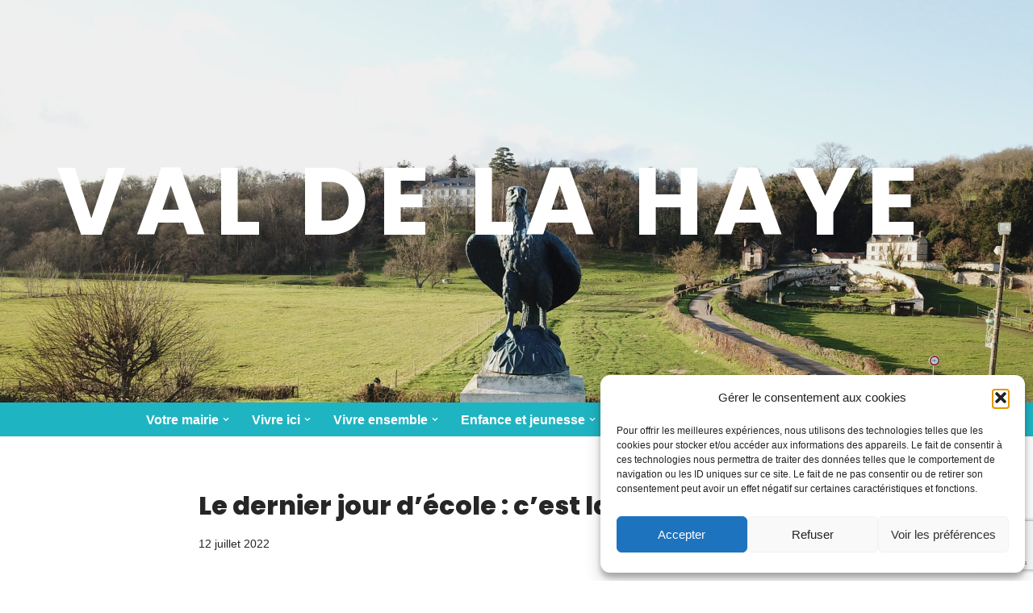

--- FILE ---
content_type: text/html; charset=UTF-8
request_url: https://www.valdelahaye.fr/le-dernier-jour-decole-cest-la-fete-a-la-cantine/
body_size: 25903
content:
<!DOCTYPE html>
<html lang="fr-FR">

<head>
	
	<meta charset="UTF-8">
	<meta name="viewport" content="width=device-width, initial-scale=1, minimum-scale=1">
	<link rel="profile" href="https://gmpg.org/xfn/11">
			<link rel="pingback" href="https://www.valdelahaye.fr/xmlrpc.php">
		<meta name='robots' content='index, follow, max-image-preview:large, max-snippet:-1, max-video-preview:-1' />

	<!-- This site is optimized with the Yoast SEO plugin v26.6 - https://yoast.com/wordpress/plugins/seo/ -->
	<title>Le dernier jour d&#039;école : c&#039;est la fête à la cantine - Val de la Haye</title>
	<link rel="canonical" href="https://www.valdelahaye.fr/le-dernier-jour-decole-cest-la-fete-a-la-cantine/" />
	<meta property="og:locale" content="fr_FR" />
	<meta property="og:type" content="article" />
	<meta property="og:title" content="Le dernier jour d&#039;école : c&#039;est la fête à la cantine - Val de la Haye" />
	<meta property="og:description" content="Notre cheffe de cuisine, Valérie Marais, a plusieurs cordes à son arc : cordon bleu passionné par son métier, elle sait aussi mettre de l&rsquo;ambiance pour les enfants. Et c&rsquo;est ainsi qu&rsquo;elle leur avait préparé une belle surprise pour la dernière journée d&rsquo;école : un repas en musique suivi d&rsquo;une boom dans la cantine. Et&hellip;&nbsp;Lire la suite &raquo;Le dernier jour d&rsquo;école : c&rsquo;est la fête à la cantine" />
	<meta property="og:url" content="https://www.valdelahaye.fr/le-dernier-jour-decole-cest-la-fete-a-la-cantine/" />
	<meta property="og:site_name" content="Val de la Haye" />
	<meta property="article:published_time" content="2022-07-12T08:40:57+00:00" />
	<meta property="article:modified_time" content="2024-02-03T14:22:29+00:00" />
	<meta property="og:image" content="https://www.valdelahaye.fr/wp-content/uploads/2022/07/Montage-photo-pour-la-Fête-des-pères-Enfants-Illustratif-Beige.jpg" />
	<meta property="og:image:width" content="2000" />
	<meta property="og:image:height" content="1600" />
	<meta property="og:image:type" content="image/jpeg" />
	<meta name="author" content="Marie" />
	<meta name="twitter:card" content="summary_large_image" />
	<meta name="twitter:label1" content="Écrit par" />
	<meta name="twitter:data1" content="Marie" />
	<meta name="twitter:label2" content="Durée de lecture estimée" />
	<meta name="twitter:data2" content="3 minutes" />
	<script type="application/ld+json" class="yoast-schema-graph">{"@context":"https://schema.org","@graph":[{"@type":"WebPage","@id":"https://www.valdelahaye.fr/le-dernier-jour-decole-cest-la-fete-a-la-cantine/","url":"https://www.valdelahaye.fr/le-dernier-jour-decole-cest-la-fete-a-la-cantine/","name":"Le dernier jour d'école : c'est la fête à la cantine - Val de la Haye","isPartOf":{"@id":"https://www.valdelahaye.fr/#website"},"primaryImageOfPage":{"@id":"https://www.valdelahaye.fr/le-dernier-jour-decole-cest-la-fete-a-la-cantine/#primaryimage"},"image":{"@id":"https://www.valdelahaye.fr/le-dernier-jour-decole-cest-la-fete-a-la-cantine/#primaryimage"},"thumbnailUrl":"https://www.valdelahaye.fr/wp-content/uploads/2022/07/Montage-photo-pour-la-Fête-des-pères-Enfants-Illustratif-Beige.jpg","datePublished":"2022-07-12T08:40:57+00:00","dateModified":"2024-02-03T14:22:29+00:00","author":{"@id":"https://www.valdelahaye.fr/#/schema/person/a08364087f7cabffd36974a05c05270a"},"breadcrumb":{"@id":"https://www.valdelahaye.fr/le-dernier-jour-decole-cest-la-fete-a-la-cantine/#breadcrumb"},"inLanguage":"fr-FR","potentialAction":[{"@type":"ReadAction","target":["https://www.valdelahaye.fr/le-dernier-jour-decole-cest-la-fete-a-la-cantine/"]}]},{"@type":"ImageObject","inLanguage":"fr-FR","@id":"https://www.valdelahaye.fr/le-dernier-jour-decole-cest-la-fete-a-la-cantine/#primaryimage","url":"https://www.valdelahaye.fr/wp-content/uploads/2022/07/Montage-photo-pour-la-Fête-des-pères-Enfants-Illustratif-Beige.jpg","contentUrl":"https://www.valdelahaye.fr/wp-content/uploads/2022/07/Montage-photo-pour-la-Fête-des-pères-Enfants-Illustratif-Beige.jpg","width":2000,"height":1600},{"@type":"BreadcrumbList","@id":"https://www.valdelahaye.fr/le-dernier-jour-decole-cest-la-fete-a-la-cantine/#breadcrumb","itemListElement":[{"@type":"ListItem","position":1,"name":"Accueil","item":"https://www.valdelahaye.fr/"},{"@type":"ListItem","position":2,"name":"Blog","item":"https://www.valdelahaye.fr/5b349-blog/"},{"@type":"ListItem","position":3,"name":"Le dernier jour d&rsquo;école : c&rsquo;est la fête à la cantine"}]},{"@type":"WebSite","@id":"https://www.valdelahaye.fr/#website","url":"https://www.valdelahaye.fr/","name":"Val de la Haye","description":"le site municipal","potentialAction":[{"@type":"SearchAction","target":{"@type":"EntryPoint","urlTemplate":"https://www.valdelahaye.fr/?s={search_term_string}"},"query-input":{"@type":"PropertyValueSpecification","valueRequired":true,"valueName":"search_term_string"}}],"inLanguage":"fr-FR"},{"@type":"Person","@id":"https://www.valdelahaye.fr/#/schema/person/a08364087f7cabffd36974a05c05270a","name":"Marie","image":{"@type":"ImageObject","inLanguage":"fr-FR","@id":"https://www.valdelahaye.fr/#/schema/person/image/","url":"https://secure.gravatar.com/avatar/3e5c5ea8fda64bda1cf56da43fc2a824cec65c9dae20307af8795dccbda6c4bc?s=96&d=mm&r=g","contentUrl":"https://secure.gravatar.com/avatar/3e5c5ea8fda64bda1cf56da43fc2a824cec65c9dae20307af8795dccbda6c4bc?s=96&d=mm&r=g","caption":"Marie"},"url":"https://www.valdelahaye.fr/author/marie/"}]}</script>
	<!-- / Yoast SEO plugin. -->


<link rel='dns-prefetch' href='//www.googletagmanager.com' />
<link rel='dns-prefetch' href='//fonts.googleapis.com' />
<link rel="alternate" type="application/rss+xml" title="Val de la Haye &raquo; Flux" href="https://www.valdelahaye.fr/feed/" />
<link rel="alternate" type="application/rss+xml" title="Val de la Haye &raquo; Flux des commentaires" href="https://www.valdelahaye.fr/comments/feed/" />
<link rel="alternate" type="application/rss+xml" title="Val de la Haye &raquo; Le dernier jour d&rsquo;école : c&rsquo;est la fête à la cantine Flux des commentaires" href="https://www.valdelahaye.fr/le-dernier-jour-decole-cest-la-fete-a-la-cantine/feed/" />
<link rel="alternate" title="oEmbed (JSON)" type="application/json+oembed" href="https://www.valdelahaye.fr/wp-json/oembed/1.0/embed?url=https%3A%2F%2Fwww.valdelahaye.fr%2Fle-dernier-jour-decole-cest-la-fete-a-la-cantine%2F" />
<link rel="alternate" title="oEmbed (XML)" type="text/xml+oembed" href="https://www.valdelahaye.fr/wp-json/oembed/1.0/embed?url=https%3A%2F%2Fwww.valdelahaye.fr%2Fle-dernier-jour-decole-cest-la-fete-a-la-cantine%2F&#038;format=xml" />
<style id='wp-img-auto-sizes-contain-inline-css'>
img:is([sizes=auto i],[sizes^="auto," i]){contain-intrinsic-size:3000px 1500px}
/*# sourceURL=wp-img-auto-sizes-contain-inline-css */
</style>
<style id='wp-emoji-styles-inline-css'>

	img.wp-smiley, img.emoji {
		display: inline !important;
		border: none !important;
		box-shadow: none !important;
		height: 1em !important;
		width: 1em !important;
		margin: 0 0.07em !important;
		vertical-align: -0.1em !important;
		background: none !important;
		padding: 0 !important;
	}
/*# sourceURL=wp-emoji-styles-inline-css */
</style>
<style id='wp-block-library-inline-css'>
:root{--wp-block-synced-color:#7a00df;--wp-block-synced-color--rgb:122,0,223;--wp-bound-block-color:var(--wp-block-synced-color);--wp-editor-canvas-background:#ddd;--wp-admin-theme-color:#007cba;--wp-admin-theme-color--rgb:0,124,186;--wp-admin-theme-color-darker-10:#006ba1;--wp-admin-theme-color-darker-10--rgb:0,107,160.5;--wp-admin-theme-color-darker-20:#005a87;--wp-admin-theme-color-darker-20--rgb:0,90,135;--wp-admin-border-width-focus:2px}@media (min-resolution:192dpi){:root{--wp-admin-border-width-focus:1.5px}}.wp-element-button{cursor:pointer}:root .has-very-light-gray-background-color{background-color:#eee}:root .has-very-dark-gray-background-color{background-color:#313131}:root .has-very-light-gray-color{color:#eee}:root .has-very-dark-gray-color{color:#313131}:root .has-vivid-green-cyan-to-vivid-cyan-blue-gradient-background{background:linear-gradient(135deg,#00d084,#0693e3)}:root .has-purple-crush-gradient-background{background:linear-gradient(135deg,#34e2e4,#4721fb 50%,#ab1dfe)}:root .has-hazy-dawn-gradient-background{background:linear-gradient(135deg,#faaca8,#dad0ec)}:root .has-subdued-olive-gradient-background{background:linear-gradient(135deg,#fafae1,#67a671)}:root .has-atomic-cream-gradient-background{background:linear-gradient(135deg,#fdd79a,#004a59)}:root .has-nightshade-gradient-background{background:linear-gradient(135deg,#330968,#31cdcf)}:root .has-midnight-gradient-background{background:linear-gradient(135deg,#020381,#2874fc)}:root{--wp--preset--font-size--normal:16px;--wp--preset--font-size--huge:42px}.has-regular-font-size{font-size:1em}.has-larger-font-size{font-size:2.625em}.has-normal-font-size{font-size:var(--wp--preset--font-size--normal)}.has-huge-font-size{font-size:var(--wp--preset--font-size--huge)}.has-text-align-center{text-align:center}.has-text-align-left{text-align:left}.has-text-align-right{text-align:right}.has-fit-text{white-space:nowrap!important}#end-resizable-editor-section{display:none}.aligncenter{clear:both}.items-justified-left{justify-content:flex-start}.items-justified-center{justify-content:center}.items-justified-right{justify-content:flex-end}.items-justified-space-between{justify-content:space-between}.screen-reader-text{border:0;clip-path:inset(50%);height:1px;margin:-1px;overflow:hidden;padding:0;position:absolute;width:1px;word-wrap:normal!important}.screen-reader-text:focus{background-color:#ddd;clip-path:none;color:#444;display:block;font-size:1em;height:auto;left:5px;line-height:normal;padding:15px 23px 14px;text-decoration:none;top:5px;width:auto;z-index:100000}html :where(.has-border-color){border-style:solid}html :where([style*=border-top-color]){border-top-style:solid}html :where([style*=border-right-color]){border-right-style:solid}html :where([style*=border-bottom-color]){border-bottom-style:solid}html :where([style*=border-left-color]){border-left-style:solid}html :where([style*=border-width]){border-style:solid}html :where([style*=border-top-width]){border-top-style:solid}html :where([style*=border-right-width]){border-right-style:solid}html :where([style*=border-bottom-width]){border-bottom-style:solid}html :where([style*=border-left-width]){border-left-style:solid}html :where(img[class*=wp-image-]){height:auto;max-width:100%}:where(figure){margin:0 0 1em}html :where(.is-position-sticky){--wp-admin--admin-bar--position-offset:var(--wp-admin--admin-bar--height,0px)}@media screen and (max-width:600px){html :where(.is-position-sticky){--wp-admin--admin-bar--position-offset:0px}}

/*# sourceURL=wp-block-library-inline-css */
</style><style id='wp-block-gallery-inline-css'>
.blocks-gallery-grid:not(.has-nested-images),.wp-block-gallery:not(.has-nested-images){display:flex;flex-wrap:wrap;list-style-type:none;margin:0;padding:0}.blocks-gallery-grid:not(.has-nested-images) .blocks-gallery-image,.blocks-gallery-grid:not(.has-nested-images) .blocks-gallery-item,.wp-block-gallery:not(.has-nested-images) .blocks-gallery-image,.wp-block-gallery:not(.has-nested-images) .blocks-gallery-item{display:flex;flex-direction:column;flex-grow:1;justify-content:center;margin:0 1em 1em 0;position:relative;width:calc(50% - 1em)}.blocks-gallery-grid:not(.has-nested-images) .blocks-gallery-image:nth-of-type(2n),.blocks-gallery-grid:not(.has-nested-images) .blocks-gallery-item:nth-of-type(2n),.wp-block-gallery:not(.has-nested-images) .blocks-gallery-image:nth-of-type(2n),.wp-block-gallery:not(.has-nested-images) .blocks-gallery-item:nth-of-type(2n){margin-right:0}.blocks-gallery-grid:not(.has-nested-images) .blocks-gallery-image figure,.blocks-gallery-grid:not(.has-nested-images) .blocks-gallery-item figure,.wp-block-gallery:not(.has-nested-images) .blocks-gallery-image figure,.wp-block-gallery:not(.has-nested-images) .blocks-gallery-item figure{align-items:flex-end;display:flex;height:100%;justify-content:flex-start;margin:0}.blocks-gallery-grid:not(.has-nested-images) .blocks-gallery-image img,.blocks-gallery-grid:not(.has-nested-images) .blocks-gallery-item img,.wp-block-gallery:not(.has-nested-images) .blocks-gallery-image img,.wp-block-gallery:not(.has-nested-images) .blocks-gallery-item img{display:block;height:auto;max-width:100%;width:auto}.blocks-gallery-grid:not(.has-nested-images) .blocks-gallery-image figcaption,.blocks-gallery-grid:not(.has-nested-images) .blocks-gallery-item figcaption,.wp-block-gallery:not(.has-nested-images) .blocks-gallery-image figcaption,.wp-block-gallery:not(.has-nested-images) .blocks-gallery-item figcaption{background:linear-gradient(0deg,#000000b3,#0000004d 70%,#0000);bottom:0;box-sizing:border-box;color:#fff;font-size:.8em;margin:0;max-height:100%;overflow:auto;padding:3em .77em .7em;position:absolute;text-align:center;width:100%;z-index:2}.blocks-gallery-grid:not(.has-nested-images) .blocks-gallery-image figcaption img,.blocks-gallery-grid:not(.has-nested-images) .blocks-gallery-item figcaption img,.wp-block-gallery:not(.has-nested-images) .blocks-gallery-image figcaption img,.wp-block-gallery:not(.has-nested-images) .blocks-gallery-item figcaption img{display:inline}.blocks-gallery-grid:not(.has-nested-images) figcaption,.wp-block-gallery:not(.has-nested-images) figcaption{flex-grow:1}.blocks-gallery-grid:not(.has-nested-images).is-cropped .blocks-gallery-image a,.blocks-gallery-grid:not(.has-nested-images).is-cropped .blocks-gallery-image img,.blocks-gallery-grid:not(.has-nested-images).is-cropped .blocks-gallery-item a,.blocks-gallery-grid:not(.has-nested-images).is-cropped .blocks-gallery-item img,.wp-block-gallery:not(.has-nested-images).is-cropped .blocks-gallery-image a,.wp-block-gallery:not(.has-nested-images).is-cropped .blocks-gallery-image img,.wp-block-gallery:not(.has-nested-images).is-cropped .blocks-gallery-item a,.wp-block-gallery:not(.has-nested-images).is-cropped .blocks-gallery-item img{flex:1;height:100%;object-fit:cover;width:100%}.blocks-gallery-grid:not(.has-nested-images).columns-1 .blocks-gallery-image,.blocks-gallery-grid:not(.has-nested-images).columns-1 .blocks-gallery-item,.wp-block-gallery:not(.has-nested-images).columns-1 .blocks-gallery-image,.wp-block-gallery:not(.has-nested-images).columns-1 .blocks-gallery-item{margin-right:0;width:100%}@media (min-width:600px){.blocks-gallery-grid:not(.has-nested-images).columns-3 .blocks-gallery-image,.blocks-gallery-grid:not(.has-nested-images).columns-3 .blocks-gallery-item,.wp-block-gallery:not(.has-nested-images).columns-3 .blocks-gallery-image,.wp-block-gallery:not(.has-nested-images).columns-3 .blocks-gallery-item{margin-right:1em;width:calc(33.33333% - .66667em)}.blocks-gallery-grid:not(.has-nested-images).columns-4 .blocks-gallery-image,.blocks-gallery-grid:not(.has-nested-images).columns-4 .blocks-gallery-item,.wp-block-gallery:not(.has-nested-images).columns-4 .blocks-gallery-image,.wp-block-gallery:not(.has-nested-images).columns-4 .blocks-gallery-item{margin-right:1em;width:calc(25% - .75em)}.blocks-gallery-grid:not(.has-nested-images).columns-5 .blocks-gallery-image,.blocks-gallery-grid:not(.has-nested-images).columns-5 .blocks-gallery-item,.wp-block-gallery:not(.has-nested-images).columns-5 .blocks-gallery-image,.wp-block-gallery:not(.has-nested-images).columns-5 .blocks-gallery-item{margin-right:1em;width:calc(20% - .8em)}.blocks-gallery-grid:not(.has-nested-images).columns-6 .blocks-gallery-image,.blocks-gallery-grid:not(.has-nested-images).columns-6 .blocks-gallery-item,.wp-block-gallery:not(.has-nested-images).columns-6 .blocks-gallery-image,.wp-block-gallery:not(.has-nested-images).columns-6 .blocks-gallery-item{margin-right:1em;width:calc(16.66667% - .83333em)}.blocks-gallery-grid:not(.has-nested-images).columns-7 .blocks-gallery-image,.blocks-gallery-grid:not(.has-nested-images).columns-7 .blocks-gallery-item,.wp-block-gallery:not(.has-nested-images).columns-7 .blocks-gallery-image,.wp-block-gallery:not(.has-nested-images).columns-7 .blocks-gallery-item{margin-right:1em;width:calc(14.28571% - .85714em)}.blocks-gallery-grid:not(.has-nested-images).columns-8 .blocks-gallery-image,.blocks-gallery-grid:not(.has-nested-images).columns-8 .blocks-gallery-item,.wp-block-gallery:not(.has-nested-images).columns-8 .blocks-gallery-image,.wp-block-gallery:not(.has-nested-images).columns-8 .blocks-gallery-item{margin-right:1em;width:calc(12.5% - .875em)}.blocks-gallery-grid:not(.has-nested-images).columns-1 .blocks-gallery-image:nth-of-type(1n),.blocks-gallery-grid:not(.has-nested-images).columns-1 .blocks-gallery-item:nth-of-type(1n),.blocks-gallery-grid:not(.has-nested-images).columns-2 .blocks-gallery-image:nth-of-type(2n),.blocks-gallery-grid:not(.has-nested-images).columns-2 .blocks-gallery-item:nth-of-type(2n),.blocks-gallery-grid:not(.has-nested-images).columns-3 .blocks-gallery-image:nth-of-type(3n),.blocks-gallery-grid:not(.has-nested-images).columns-3 .blocks-gallery-item:nth-of-type(3n),.blocks-gallery-grid:not(.has-nested-images).columns-4 .blocks-gallery-image:nth-of-type(4n),.blocks-gallery-grid:not(.has-nested-images).columns-4 .blocks-gallery-item:nth-of-type(4n),.blocks-gallery-grid:not(.has-nested-images).columns-5 .blocks-gallery-image:nth-of-type(5n),.blocks-gallery-grid:not(.has-nested-images).columns-5 .blocks-gallery-item:nth-of-type(5n),.blocks-gallery-grid:not(.has-nested-images).columns-6 .blocks-gallery-image:nth-of-type(6n),.blocks-gallery-grid:not(.has-nested-images).columns-6 .blocks-gallery-item:nth-of-type(6n),.blocks-gallery-grid:not(.has-nested-images).columns-7 .blocks-gallery-image:nth-of-type(7n),.blocks-gallery-grid:not(.has-nested-images).columns-7 .blocks-gallery-item:nth-of-type(7n),.blocks-gallery-grid:not(.has-nested-images).columns-8 .blocks-gallery-image:nth-of-type(8n),.blocks-gallery-grid:not(.has-nested-images).columns-8 .blocks-gallery-item:nth-of-type(8n),.wp-block-gallery:not(.has-nested-images).columns-1 .blocks-gallery-image:nth-of-type(1n),.wp-block-gallery:not(.has-nested-images).columns-1 .blocks-gallery-item:nth-of-type(1n),.wp-block-gallery:not(.has-nested-images).columns-2 .blocks-gallery-image:nth-of-type(2n),.wp-block-gallery:not(.has-nested-images).columns-2 .blocks-gallery-item:nth-of-type(2n),.wp-block-gallery:not(.has-nested-images).columns-3 .blocks-gallery-image:nth-of-type(3n),.wp-block-gallery:not(.has-nested-images).columns-3 .blocks-gallery-item:nth-of-type(3n),.wp-block-gallery:not(.has-nested-images).columns-4 .blocks-gallery-image:nth-of-type(4n),.wp-block-gallery:not(.has-nested-images).columns-4 .blocks-gallery-item:nth-of-type(4n),.wp-block-gallery:not(.has-nested-images).columns-5 .blocks-gallery-image:nth-of-type(5n),.wp-block-gallery:not(.has-nested-images).columns-5 .blocks-gallery-item:nth-of-type(5n),.wp-block-gallery:not(.has-nested-images).columns-6 .blocks-gallery-image:nth-of-type(6n),.wp-block-gallery:not(.has-nested-images).columns-6 .blocks-gallery-item:nth-of-type(6n),.wp-block-gallery:not(.has-nested-images).columns-7 .blocks-gallery-image:nth-of-type(7n),.wp-block-gallery:not(.has-nested-images).columns-7 .blocks-gallery-item:nth-of-type(7n),.wp-block-gallery:not(.has-nested-images).columns-8 .blocks-gallery-image:nth-of-type(8n),.wp-block-gallery:not(.has-nested-images).columns-8 .blocks-gallery-item:nth-of-type(8n){margin-right:0}}.blocks-gallery-grid:not(.has-nested-images) .blocks-gallery-image:last-child,.blocks-gallery-grid:not(.has-nested-images) .blocks-gallery-item:last-child,.wp-block-gallery:not(.has-nested-images) .blocks-gallery-image:last-child,.wp-block-gallery:not(.has-nested-images) .blocks-gallery-item:last-child{margin-right:0}.blocks-gallery-grid:not(.has-nested-images).alignleft,.blocks-gallery-grid:not(.has-nested-images).alignright,.wp-block-gallery:not(.has-nested-images).alignleft,.wp-block-gallery:not(.has-nested-images).alignright{max-width:420px;width:100%}.blocks-gallery-grid:not(.has-nested-images).aligncenter .blocks-gallery-item figure,.wp-block-gallery:not(.has-nested-images).aligncenter .blocks-gallery-item figure{justify-content:center}.wp-block-gallery:not(.is-cropped) .blocks-gallery-item{align-self:flex-start}figure.wp-block-gallery.has-nested-images{align-items:normal}.wp-block-gallery.has-nested-images figure.wp-block-image:not(#individual-image){margin:0;width:calc(50% - var(--wp--style--unstable-gallery-gap, 16px)/2)}.wp-block-gallery.has-nested-images figure.wp-block-image{box-sizing:border-box;display:flex;flex-direction:column;flex-grow:1;justify-content:center;max-width:100%;position:relative}.wp-block-gallery.has-nested-images figure.wp-block-image>a,.wp-block-gallery.has-nested-images figure.wp-block-image>div{flex-direction:column;flex-grow:1;margin:0}.wp-block-gallery.has-nested-images figure.wp-block-image img{display:block;height:auto;max-width:100%!important;width:auto}.wp-block-gallery.has-nested-images figure.wp-block-image figcaption,.wp-block-gallery.has-nested-images figure.wp-block-image:has(figcaption):before{bottom:0;left:0;max-height:100%;position:absolute;right:0}.wp-block-gallery.has-nested-images figure.wp-block-image:has(figcaption):before{backdrop-filter:blur(3px);content:"";height:100%;-webkit-mask-image:linear-gradient(0deg,#000 20%,#0000);mask-image:linear-gradient(0deg,#000 20%,#0000);max-height:40%;pointer-events:none}.wp-block-gallery.has-nested-images figure.wp-block-image figcaption{box-sizing:border-box;color:#fff;font-size:13px;margin:0;overflow:auto;padding:1em;text-align:center;text-shadow:0 0 1.5px #000}.wp-block-gallery.has-nested-images figure.wp-block-image figcaption::-webkit-scrollbar{height:12px;width:12px}.wp-block-gallery.has-nested-images figure.wp-block-image figcaption::-webkit-scrollbar-track{background-color:initial}.wp-block-gallery.has-nested-images figure.wp-block-image figcaption::-webkit-scrollbar-thumb{background-clip:padding-box;background-color:initial;border:3px solid #0000;border-radius:8px}.wp-block-gallery.has-nested-images figure.wp-block-image figcaption:focus-within::-webkit-scrollbar-thumb,.wp-block-gallery.has-nested-images figure.wp-block-image figcaption:focus::-webkit-scrollbar-thumb,.wp-block-gallery.has-nested-images figure.wp-block-image figcaption:hover::-webkit-scrollbar-thumb{background-color:#fffc}.wp-block-gallery.has-nested-images figure.wp-block-image figcaption{scrollbar-color:#0000 #0000;scrollbar-gutter:stable both-edges;scrollbar-width:thin}.wp-block-gallery.has-nested-images figure.wp-block-image figcaption:focus,.wp-block-gallery.has-nested-images figure.wp-block-image figcaption:focus-within,.wp-block-gallery.has-nested-images figure.wp-block-image figcaption:hover{scrollbar-color:#fffc #0000}.wp-block-gallery.has-nested-images figure.wp-block-image figcaption{will-change:transform}@media (hover:none){.wp-block-gallery.has-nested-images figure.wp-block-image figcaption{scrollbar-color:#fffc #0000}}.wp-block-gallery.has-nested-images figure.wp-block-image figcaption{background:linear-gradient(0deg,#0006,#0000)}.wp-block-gallery.has-nested-images figure.wp-block-image figcaption img{display:inline}.wp-block-gallery.has-nested-images figure.wp-block-image figcaption a{color:inherit}.wp-block-gallery.has-nested-images figure.wp-block-image.has-custom-border img{box-sizing:border-box}.wp-block-gallery.has-nested-images figure.wp-block-image.has-custom-border>a,.wp-block-gallery.has-nested-images figure.wp-block-image.has-custom-border>div,.wp-block-gallery.has-nested-images figure.wp-block-image.is-style-rounded>a,.wp-block-gallery.has-nested-images figure.wp-block-image.is-style-rounded>div{flex:1 1 auto}.wp-block-gallery.has-nested-images figure.wp-block-image.has-custom-border figcaption,.wp-block-gallery.has-nested-images figure.wp-block-image.is-style-rounded figcaption{background:none;color:inherit;flex:initial;margin:0;padding:10px 10px 9px;position:relative;text-shadow:none}.wp-block-gallery.has-nested-images figure.wp-block-image.has-custom-border:before,.wp-block-gallery.has-nested-images figure.wp-block-image.is-style-rounded:before{content:none}.wp-block-gallery.has-nested-images figcaption{flex-basis:100%;flex-grow:1;text-align:center}.wp-block-gallery.has-nested-images:not(.is-cropped) figure.wp-block-image:not(#individual-image){margin-bottom:auto;margin-top:0}.wp-block-gallery.has-nested-images.is-cropped figure.wp-block-image:not(#individual-image){align-self:inherit}.wp-block-gallery.has-nested-images.is-cropped figure.wp-block-image:not(#individual-image)>a,.wp-block-gallery.has-nested-images.is-cropped figure.wp-block-image:not(#individual-image)>div:not(.components-drop-zone){display:flex}.wp-block-gallery.has-nested-images.is-cropped figure.wp-block-image:not(#individual-image) a,.wp-block-gallery.has-nested-images.is-cropped figure.wp-block-image:not(#individual-image) img{flex:1 0 0%;height:100%;object-fit:cover;width:100%}.wp-block-gallery.has-nested-images.columns-1 figure.wp-block-image:not(#individual-image){width:100%}@media (min-width:600px){.wp-block-gallery.has-nested-images.columns-3 figure.wp-block-image:not(#individual-image){width:calc(33.33333% - var(--wp--style--unstable-gallery-gap, 16px)*.66667)}.wp-block-gallery.has-nested-images.columns-4 figure.wp-block-image:not(#individual-image){width:calc(25% - var(--wp--style--unstable-gallery-gap, 16px)*.75)}.wp-block-gallery.has-nested-images.columns-5 figure.wp-block-image:not(#individual-image){width:calc(20% - var(--wp--style--unstable-gallery-gap, 16px)*.8)}.wp-block-gallery.has-nested-images.columns-6 figure.wp-block-image:not(#individual-image){width:calc(16.66667% - var(--wp--style--unstable-gallery-gap, 16px)*.83333)}.wp-block-gallery.has-nested-images.columns-7 figure.wp-block-image:not(#individual-image){width:calc(14.28571% - var(--wp--style--unstable-gallery-gap, 16px)*.85714)}.wp-block-gallery.has-nested-images.columns-8 figure.wp-block-image:not(#individual-image){width:calc(12.5% - var(--wp--style--unstable-gallery-gap, 16px)*.875)}.wp-block-gallery.has-nested-images.columns-default figure.wp-block-image:not(#individual-image){width:calc(33.33% - var(--wp--style--unstable-gallery-gap, 16px)*.66667)}.wp-block-gallery.has-nested-images.columns-default figure.wp-block-image:not(#individual-image):first-child:nth-last-child(2),.wp-block-gallery.has-nested-images.columns-default figure.wp-block-image:not(#individual-image):first-child:nth-last-child(2)~figure.wp-block-image:not(#individual-image){width:calc(50% - var(--wp--style--unstable-gallery-gap, 16px)*.5)}.wp-block-gallery.has-nested-images.columns-default figure.wp-block-image:not(#individual-image):first-child:last-child{width:100%}}.wp-block-gallery.has-nested-images.alignleft,.wp-block-gallery.has-nested-images.alignright{max-width:420px;width:100%}.wp-block-gallery.has-nested-images.aligncenter{justify-content:center}
/*# sourceURL=https://www.valdelahaye.fr/wp-includes/blocks/gallery/style.min.css */
</style>
<style id='wp-block-image-inline-css'>
.wp-block-image>a,.wp-block-image>figure>a{display:inline-block}.wp-block-image img{box-sizing:border-box;height:auto;max-width:100%;vertical-align:bottom}@media not (prefers-reduced-motion){.wp-block-image img.hide{visibility:hidden}.wp-block-image img.show{animation:show-content-image .4s}}.wp-block-image[style*=border-radius] img,.wp-block-image[style*=border-radius]>a{border-radius:inherit}.wp-block-image.has-custom-border img{box-sizing:border-box}.wp-block-image.aligncenter{text-align:center}.wp-block-image.alignfull>a,.wp-block-image.alignwide>a{width:100%}.wp-block-image.alignfull img,.wp-block-image.alignwide img{height:auto;width:100%}.wp-block-image .aligncenter,.wp-block-image .alignleft,.wp-block-image .alignright,.wp-block-image.aligncenter,.wp-block-image.alignleft,.wp-block-image.alignright{display:table}.wp-block-image .aligncenter>figcaption,.wp-block-image .alignleft>figcaption,.wp-block-image .alignright>figcaption,.wp-block-image.aligncenter>figcaption,.wp-block-image.alignleft>figcaption,.wp-block-image.alignright>figcaption{caption-side:bottom;display:table-caption}.wp-block-image .alignleft{float:left;margin:.5em 1em .5em 0}.wp-block-image .alignright{float:right;margin:.5em 0 .5em 1em}.wp-block-image .aligncenter{margin-left:auto;margin-right:auto}.wp-block-image :where(figcaption){margin-bottom:1em;margin-top:.5em}.wp-block-image.is-style-circle-mask img{border-radius:9999px}@supports ((-webkit-mask-image:none) or (mask-image:none)) or (-webkit-mask-image:none){.wp-block-image.is-style-circle-mask img{border-radius:0;-webkit-mask-image:url('data:image/svg+xml;utf8,<svg viewBox="0 0 100 100" xmlns="http://www.w3.org/2000/svg"><circle cx="50" cy="50" r="50"/></svg>');mask-image:url('data:image/svg+xml;utf8,<svg viewBox="0 0 100 100" xmlns="http://www.w3.org/2000/svg"><circle cx="50" cy="50" r="50"/></svg>');mask-mode:alpha;-webkit-mask-position:center;mask-position:center;-webkit-mask-repeat:no-repeat;mask-repeat:no-repeat;-webkit-mask-size:contain;mask-size:contain}}:root :where(.wp-block-image.is-style-rounded img,.wp-block-image .is-style-rounded img){border-radius:9999px}.wp-block-image figure{margin:0}.wp-lightbox-container{display:flex;flex-direction:column;position:relative}.wp-lightbox-container img{cursor:zoom-in}.wp-lightbox-container img:hover+button{opacity:1}.wp-lightbox-container button{align-items:center;backdrop-filter:blur(16px) saturate(180%);background-color:#5a5a5a40;border:none;border-radius:4px;cursor:zoom-in;display:flex;height:20px;justify-content:center;opacity:0;padding:0;position:absolute;right:16px;text-align:center;top:16px;width:20px;z-index:100}@media not (prefers-reduced-motion){.wp-lightbox-container button{transition:opacity .2s ease}}.wp-lightbox-container button:focus-visible{outline:3px auto #5a5a5a40;outline:3px auto -webkit-focus-ring-color;outline-offset:3px}.wp-lightbox-container button:hover{cursor:pointer;opacity:1}.wp-lightbox-container button:focus{opacity:1}.wp-lightbox-container button:focus,.wp-lightbox-container button:hover,.wp-lightbox-container button:not(:hover):not(:active):not(.has-background){background-color:#5a5a5a40;border:none}.wp-lightbox-overlay{box-sizing:border-box;cursor:zoom-out;height:100vh;left:0;overflow:hidden;position:fixed;top:0;visibility:hidden;width:100%;z-index:100000}.wp-lightbox-overlay .close-button{align-items:center;cursor:pointer;display:flex;justify-content:center;min-height:40px;min-width:40px;padding:0;position:absolute;right:calc(env(safe-area-inset-right) + 16px);top:calc(env(safe-area-inset-top) + 16px);z-index:5000000}.wp-lightbox-overlay .close-button:focus,.wp-lightbox-overlay .close-button:hover,.wp-lightbox-overlay .close-button:not(:hover):not(:active):not(.has-background){background:none;border:none}.wp-lightbox-overlay .lightbox-image-container{height:var(--wp--lightbox-container-height);left:50%;overflow:hidden;position:absolute;top:50%;transform:translate(-50%,-50%);transform-origin:top left;width:var(--wp--lightbox-container-width);z-index:9999999999}.wp-lightbox-overlay .wp-block-image{align-items:center;box-sizing:border-box;display:flex;height:100%;justify-content:center;margin:0;position:relative;transform-origin:0 0;width:100%;z-index:3000000}.wp-lightbox-overlay .wp-block-image img{height:var(--wp--lightbox-image-height);min-height:var(--wp--lightbox-image-height);min-width:var(--wp--lightbox-image-width);width:var(--wp--lightbox-image-width)}.wp-lightbox-overlay .wp-block-image figcaption{display:none}.wp-lightbox-overlay button{background:none;border:none}.wp-lightbox-overlay .scrim{background-color:#fff;height:100%;opacity:.9;position:absolute;width:100%;z-index:2000000}.wp-lightbox-overlay.active{visibility:visible}@media not (prefers-reduced-motion){.wp-lightbox-overlay.active{animation:turn-on-visibility .25s both}.wp-lightbox-overlay.active img{animation:turn-on-visibility .35s both}.wp-lightbox-overlay.show-closing-animation:not(.active){animation:turn-off-visibility .35s both}.wp-lightbox-overlay.show-closing-animation:not(.active) img{animation:turn-off-visibility .25s both}.wp-lightbox-overlay.zoom.active{animation:none;opacity:1;visibility:visible}.wp-lightbox-overlay.zoom.active .lightbox-image-container{animation:lightbox-zoom-in .4s}.wp-lightbox-overlay.zoom.active .lightbox-image-container img{animation:none}.wp-lightbox-overlay.zoom.active .scrim{animation:turn-on-visibility .4s forwards}.wp-lightbox-overlay.zoom.show-closing-animation:not(.active){animation:none}.wp-lightbox-overlay.zoom.show-closing-animation:not(.active) .lightbox-image-container{animation:lightbox-zoom-out .4s}.wp-lightbox-overlay.zoom.show-closing-animation:not(.active) .lightbox-image-container img{animation:none}.wp-lightbox-overlay.zoom.show-closing-animation:not(.active) .scrim{animation:turn-off-visibility .4s forwards}}@keyframes show-content-image{0%{visibility:hidden}99%{visibility:hidden}to{visibility:visible}}@keyframes turn-on-visibility{0%{opacity:0}to{opacity:1}}@keyframes turn-off-visibility{0%{opacity:1;visibility:visible}99%{opacity:0;visibility:visible}to{opacity:0;visibility:hidden}}@keyframes lightbox-zoom-in{0%{transform:translate(calc((-100vw + var(--wp--lightbox-scrollbar-width))/2 + var(--wp--lightbox-initial-left-position)),calc(-50vh + var(--wp--lightbox-initial-top-position))) scale(var(--wp--lightbox-scale))}to{transform:translate(-50%,-50%) scale(1)}}@keyframes lightbox-zoom-out{0%{transform:translate(-50%,-50%) scale(1);visibility:visible}99%{visibility:visible}to{transform:translate(calc((-100vw + var(--wp--lightbox-scrollbar-width))/2 + var(--wp--lightbox-initial-left-position)),calc(-50vh + var(--wp--lightbox-initial-top-position))) scale(var(--wp--lightbox-scale));visibility:hidden}}
/*# sourceURL=https://www.valdelahaye.fr/wp-includes/blocks/image/style.min.css */
</style>
<style id='global-styles-inline-css'>
:root{--wp--preset--aspect-ratio--square: 1;--wp--preset--aspect-ratio--4-3: 4/3;--wp--preset--aspect-ratio--3-4: 3/4;--wp--preset--aspect-ratio--3-2: 3/2;--wp--preset--aspect-ratio--2-3: 2/3;--wp--preset--aspect-ratio--16-9: 16/9;--wp--preset--aspect-ratio--9-16: 9/16;--wp--preset--color--black: #000000;--wp--preset--color--cyan-bluish-gray: #abb8c3;--wp--preset--color--white: #ffffff;--wp--preset--color--pale-pink: #f78da7;--wp--preset--color--vivid-red: #cf2e2e;--wp--preset--color--luminous-vivid-orange: #ff6900;--wp--preset--color--luminous-vivid-amber: #fcb900;--wp--preset--color--light-green-cyan: #7bdcb5;--wp--preset--color--vivid-green-cyan: #00d084;--wp--preset--color--pale-cyan-blue: #8ed1fc;--wp--preset--color--vivid-cyan-blue: #0693e3;--wp--preset--color--vivid-purple: #9b51e0;--wp--preset--color--neve-link-color: var(--nv-primary-accent);--wp--preset--color--neve-link-hover-color: var(--nv-secondary-accent);--wp--preset--color--nv-site-bg: var(--nv-site-bg);--wp--preset--color--nv-light-bg: var(--nv-light-bg);--wp--preset--color--nv-dark-bg: var(--nv-dark-bg);--wp--preset--color--neve-text-color: var(--nv-text-color);--wp--preset--color--nv-text-dark-bg: var(--nv-text-dark-bg);--wp--preset--color--nv-c-1: var(--nv-c-1);--wp--preset--color--nv-c-2: var(--nv-c-2);--wp--preset--gradient--vivid-cyan-blue-to-vivid-purple: linear-gradient(135deg,rgb(6,147,227) 0%,rgb(155,81,224) 100%);--wp--preset--gradient--light-green-cyan-to-vivid-green-cyan: linear-gradient(135deg,rgb(122,220,180) 0%,rgb(0,208,130) 100%);--wp--preset--gradient--luminous-vivid-amber-to-luminous-vivid-orange: linear-gradient(135deg,rgb(252,185,0) 0%,rgb(255,105,0) 100%);--wp--preset--gradient--luminous-vivid-orange-to-vivid-red: linear-gradient(135deg,rgb(255,105,0) 0%,rgb(207,46,46) 100%);--wp--preset--gradient--very-light-gray-to-cyan-bluish-gray: linear-gradient(135deg,rgb(238,238,238) 0%,rgb(169,184,195) 100%);--wp--preset--gradient--cool-to-warm-spectrum: linear-gradient(135deg,rgb(74,234,220) 0%,rgb(151,120,209) 20%,rgb(207,42,186) 40%,rgb(238,44,130) 60%,rgb(251,105,98) 80%,rgb(254,248,76) 100%);--wp--preset--gradient--blush-light-purple: linear-gradient(135deg,rgb(255,206,236) 0%,rgb(152,150,240) 100%);--wp--preset--gradient--blush-bordeaux: linear-gradient(135deg,rgb(254,205,165) 0%,rgb(254,45,45) 50%,rgb(107,0,62) 100%);--wp--preset--gradient--luminous-dusk: linear-gradient(135deg,rgb(255,203,112) 0%,rgb(199,81,192) 50%,rgb(65,88,208) 100%);--wp--preset--gradient--pale-ocean: linear-gradient(135deg,rgb(255,245,203) 0%,rgb(182,227,212) 50%,rgb(51,167,181) 100%);--wp--preset--gradient--electric-grass: linear-gradient(135deg,rgb(202,248,128) 0%,rgb(113,206,126) 100%);--wp--preset--gradient--midnight: linear-gradient(135deg,rgb(2,3,129) 0%,rgb(40,116,252) 100%);--wp--preset--font-size--small: 13px;--wp--preset--font-size--medium: 20px;--wp--preset--font-size--large: 36px;--wp--preset--font-size--x-large: 42px;--wp--preset--spacing--20: 0.44rem;--wp--preset--spacing--30: 0.67rem;--wp--preset--spacing--40: 1rem;--wp--preset--spacing--50: 1.5rem;--wp--preset--spacing--60: 2.25rem;--wp--preset--spacing--70: 3.38rem;--wp--preset--spacing--80: 5.06rem;--wp--preset--shadow--natural: 6px 6px 9px rgba(0, 0, 0, 0.2);--wp--preset--shadow--deep: 12px 12px 50px rgba(0, 0, 0, 0.4);--wp--preset--shadow--sharp: 6px 6px 0px rgba(0, 0, 0, 0.2);--wp--preset--shadow--outlined: 6px 6px 0px -3px rgb(255, 255, 255), 6px 6px rgb(0, 0, 0);--wp--preset--shadow--crisp: 6px 6px 0px rgb(0, 0, 0);}:where(.is-layout-flex){gap: 0.5em;}:where(.is-layout-grid){gap: 0.5em;}body .is-layout-flex{display: flex;}.is-layout-flex{flex-wrap: wrap;align-items: center;}.is-layout-flex > :is(*, div){margin: 0;}body .is-layout-grid{display: grid;}.is-layout-grid > :is(*, div){margin: 0;}:where(.wp-block-columns.is-layout-flex){gap: 2em;}:where(.wp-block-columns.is-layout-grid){gap: 2em;}:where(.wp-block-post-template.is-layout-flex){gap: 1.25em;}:where(.wp-block-post-template.is-layout-grid){gap: 1.25em;}.has-black-color{color: var(--wp--preset--color--black) !important;}.has-cyan-bluish-gray-color{color: var(--wp--preset--color--cyan-bluish-gray) !important;}.has-white-color{color: var(--wp--preset--color--white) !important;}.has-pale-pink-color{color: var(--wp--preset--color--pale-pink) !important;}.has-vivid-red-color{color: var(--wp--preset--color--vivid-red) !important;}.has-luminous-vivid-orange-color{color: var(--wp--preset--color--luminous-vivid-orange) !important;}.has-luminous-vivid-amber-color{color: var(--wp--preset--color--luminous-vivid-amber) !important;}.has-light-green-cyan-color{color: var(--wp--preset--color--light-green-cyan) !important;}.has-vivid-green-cyan-color{color: var(--wp--preset--color--vivid-green-cyan) !important;}.has-pale-cyan-blue-color{color: var(--wp--preset--color--pale-cyan-blue) !important;}.has-vivid-cyan-blue-color{color: var(--wp--preset--color--vivid-cyan-blue) !important;}.has-vivid-purple-color{color: var(--wp--preset--color--vivid-purple) !important;}.has-neve-link-color-color{color: var(--wp--preset--color--neve-link-color) !important;}.has-neve-link-hover-color-color{color: var(--wp--preset--color--neve-link-hover-color) !important;}.has-nv-site-bg-color{color: var(--wp--preset--color--nv-site-bg) !important;}.has-nv-light-bg-color{color: var(--wp--preset--color--nv-light-bg) !important;}.has-nv-dark-bg-color{color: var(--wp--preset--color--nv-dark-bg) !important;}.has-neve-text-color-color{color: var(--wp--preset--color--neve-text-color) !important;}.has-nv-text-dark-bg-color{color: var(--wp--preset--color--nv-text-dark-bg) !important;}.has-nv-c-1-color{color: var(--wp--preset--color--nv-c-1) !important;}.has-nv-c-2-color{color: var(--wp--preset--color--nv-c-2) !important;}.has-black-background-color{background-color: var(--wp--preset--color--black) !important;}.has-cyan-bluish-gray-background-color{background-color: var(--wp--preset--color--cyan-bluish-gray) !important;}.has-white-background-color{background-color: var(--wp--preset--color--white) !important;}.has-pale-pink-background-color{background-color: var(--wp--preset--color--pale-pink) !important;}.has-vivid-red-background-color{background-color: var(--wp--preset--color--vivid-red) !important;}.has-luminous-vivid-orange-background-color{background-color: var(--wp--preset--color--luminous-vivid-orange) !important;}.has-luminous-vivid-amber-background-color{background-color: var(--wp--preset--color--luminous-vivid-amber) !important;}.has-light-green-cyan-background-color{background-color: var(--wp--preset--color--light-green-cyan) !important;}.has-vivid-green-cyan-background-color{background-color: var(--wp--preset--color--vivid-green-cyan) !important;}.has-pale-cyan-blue-background-color{background-color: var(--wp--preset--color--pale-cyan-blue) !important;}.has-vivid-cyan-blue-background-color{background-color: var(--wp--preset--color--vivid-cyan-blue) !important;}.has-vivid-purple-background-color{background-color: var(--wp--preset--color--vivid-purple) !important;}.has-neve-link-color-background-color{background-color: var(--wp--preset--color--neve-link-color) !important;}.has-neve-link-hover-color-background-color{background-color: var(--wp--preset--color--neve-link-hover-color) !important;}.has-nv-site-bg-background-color{background-color: var(--wp--preset--color--nv-site-bg) !important;}.has-nv-light-bg-background-color{background-color: var(--wp--preset--color--nv-light-bg) !important;}.has-nv-dark-bg-background-color{background-color: var(--wp--preset--color--nv-dark-bg) !important;}.has-neve-text-color-background-color{background-color: var(--wp--preset--color--neve-text-color) !important;}.has-nv-text-dark-bg-background-color{background-color: var(--wp--preset--color--nv-text-dark-bg) !important;}.has-nv-c-1-background-color{background-color: var(--wp--preset--color--nv-c-1) !important;}.has-nv-c-2-background-color{background-color: var(--wp--preset--color--nv-c-2) !important;}.has-black-border-color{border-color: var(--wp--preset--color--black) !important;}.has-cyan-bluish-gray-border-color{border-color: var(--wp--preset--color--cyan-bluish-gray) !important;}.has-white-border-color{border-color: var(--wp--preset--color--white) !important;}.has-pale-pink-border-color{border-color: var(--wp--preset--color--pale-pink) !important;}.has-vivid-red-border-color{border-color: var(--wp--preset--color--vivid-red) !important;}.has-luminous-vivid-orange-border-color{border-color: var(--wp--preset--color--luminous-vivid-orange) !important;}.has-luminous-vivid-amber-border-color{border-color: var(--wp--preset--color--luminous-vivid-amber) !important;}.has-light-green-cyan-border-color{border-color: var(--wp--preset--color--light-green-cyan) !important;}.has-vivid-green-cyan-border-color{border-color: var(--wp--preset--color--vivid-green-cyan) !important;}.has-pale-cyan-blue-border-color{border-color: var(--wp--preset--color--pale-cyan-blue) !important;}.has-vivid-cyan-blue-border-color{border-color: var(--wp--preset--color--vivid-cyan-blue) !important;}.has-vivid-purple-border-color{border-color: var(--wp--preset--color--vivid-purple) !important;}.has-neve-link-color-border-color{border-color: var(--wp--preset--color--neve-link-color) !important;}.has-neve-link-hover-color-border-color{border-color: var(--wp--preset--color--neve-link-hover-color) !important;}.has-nv-site-bg-border-color{border-color: var(--wp--preset--color--nv-site-bg) !important;}.has-nv-light-bg-border-color{border-color: var(--wp--preset--color--nv-light-bg) !important;}.has-nv-dark-bg-border-color{border-color: var(--wp--preset--color--nv-dark-bg) !important;}.has-neve-text-color-border-color{border-color: var(--wp--preset--color--neve-text-color) !important;}.has-nv-text-dark-bg-border-color{border-color: var(--wp--preset--color--nv-text-dark-bg) !important;}.has-nv-c-1-border-color{border-color: var(--wp--preset--color--nv-c-1) !important;}.has-nv-c-2-border-color{border-color: var(--wp--preset--color--nv-c-2) !important;}.has-vivid-cyan-blue-to-vivid-purple-gradient-background{background: var(--wp--preset--gradient--vivid-cyan-blue-to-vivid-purple) !important;}.has-light-green-cyan-to-vivid-green-cyan-gradient-background{background: var(--wp--preset--gradient--light-green-cyan-to-vivid-green-cyan) !important;}.has-luminous-vivid-amber-to-luminous-vivid-orange-gradient-background{background: var(--wp--preset--gradient--luminous-vivid-amber-to-luminous-vivid-orange) !important;}.has-luminous-vivid-orange-to-vivid-red-gradient-background{background: var(--wp--preset--gradient--luminous-vivid-orange-to-vivid-red) !important;}.has-very-light-gray-to-cyan-bluish-gray-gradient-background{background: var(--wp--preset--gradient--very-light-gray-to-cyan-bluish-gray) !important;}.has-cool-to-warm-spectrum-gradient-background{background: var(--wp--preset--gradient--cool-to-warm-spectrum) !important;}.has-blush-light-purple-gradient-background{background: var(--wp--preset--gradient--blush-light-purple) !important;}.has-blush-bordeaux-gradient-background{background: var(--wp--preset--gradient--blush-bordeaux) !important;}.has-luminous-dusk-gradient-background{background: var(--wp--preset--gradient--luminous-dusk) !important;}.has-pale-ocean-gradient-background{background: var(--wp--preset--gradient--pale-ocean) !important;}.has-electric-grass-gradient-background{background: var(--wp--preset--gradient--electric-grass) !important;}.has-midnight-gradient-background{background: var(--wp--preset--gradient--midnight) !important;}.has-small-font-size{font-size: var(--wp--preset--font-size--small) !important;}.has-medium-font-size{font-size: var(--wp--preset--font-size--medium) !important;}.has-large-font-size{font-size: var(--wp--preset--font-size--large) !important;}.has-x-large-font-size{font-size: var(--wp--preset--font-size--x-large) !important;}
/*# sourceURL=global-styles-inline-css */
</style>
<style id='core-block-supports-inline-css'>
.wp-block-gallery.wp-block-gallery-1{--wp--style--unstable-gallery-gap:var( --wp--style--gallery-gap-default, var( --gallery-block--gutter-size, var( --wp--style--block-gap, 0.5em ) ) );gap:var( --wp--style--gallery-gap-default, var( --gallery-block--gutter-size, var( --wp--style--block-gap, 0.5em ) ) );}
/*# sourceURL=core-block-supports-inline-css */
</style>

<style id='classic-theme-styles-inline-css'>
/*! This file is auto-generated */
.wp-block-button__link{color:#fff;background-color:#32373c;border-radius:9999px;box-shadow:none;text-decoration:none;padding:calc(.667em + 2px) calc(1.333em + 2px);font-size:1.125em}.wp-block-file__button{background:#32373c;color:#fff;text-decoration:none}
/*# sourceURL=/wp-includes/css/classic-themes.min.css */
</style>
<link rel='stylesheet' id='contact-form-7-css' href='https://www.valdelahaye.fr/wp-content/plugins/contact-form-7/includes/css/styles.css?ver=6.1.4' media='all' />
<link rel='stylesheet' id='hello-asso-css' href='https://www.valdelahaye.fr/wp-content/plugins/helloasso/public/css/hello-asso-public.css?ver=1.1.24' media='all' />
<link rel='stylesheet' id='cmplz-general-css' href='https://www.valdelahaye.fr/wp-content/plugins/complianz-gdpr/assets/css/cookieblocker.min.css?ver=1766337674' media='all' />
<link rel='stylesheet' id='neve-style-css' href='https://www.valdelahaye.fr/wp-content/themes/neve/style-main-new.min.css?ver=4.2.2' media='all' />
<style id='neve-style-inline-css'>
.is-menu-sidebar .header-menu-sidebar { visibility: visible; }.is-menu-sidebar.menu_sidebar_slide_left .header-menu-sidebar { transform: translate3d(0, 0, 0); left: 0; }.is-menu-sidebar.menu_sidebar_slide_right .header-menu-sidebar { transform: translate3d(0, 0, 0); right: 0; }.is-menu-sidebar.menu_sidebar_pull_right .header-menu-sidebar, .is-menu-sidebar.menu_sidebar_pull_left .header-menu-sidebar { transform: translateX(0); }.is-menu-sidebar.menu_sidebar_dropdown .header-menu-sidebar { height: auto; }.is-menu-sidebar.menu_sidebar_dropdown .header-menu-sidebar-inner { max-height: 400px; padding: 20px 0; }.is-menu-sidebar.menu_sidebar_full_canvas .header-menu-sidebar { opacity: 1; }.header-menu-sidebar .menu-item-nav-search:not(.floating) { pointer-events: none; }.header-menu-sidebar .menu-item-nav-search .is-menu-sidebar { pointer-events: unset; }@media screen and (max-width: 960px) { .builder-item.cr .item--inner { --textalign: center; --justify: center; } }
.nv-meta-list li.meta:not(:last-child):after { content:"/" }.nv-meta-list .no-mobile{
			display:none;
		}.nv-meta-list li.last::after{
			content: ""!important;
		}@media (min-width: 769px) {
			.nv-meta-list .no-mobile {
				display: inline-block;
			}
			.nv-meta-list li.last:not(:last-child)::after {
		 		content: "/" !important;
			}
		}
 :root{ --container: 748px;--postwidth:100%; --primarybtnbg: var(--nv-primary-accent); --primarybtnhoverbg: var(--nv-primary-accent); --primarybtncolor: #fff; --secondarybtncolor: var(--nv-primary-accent); --primarybtnhovercolor: #fff; --secondarybtnhovercolor: var(--nv-primary-accent);--primarybtnborderradius:3px;--secondarybtnborderradius:3px;--secondarybtnborderwidth:3px;--btnpadding:13px 15px;--primarybtnpadding:13px 15px;--secondarybtnpadding:calc(13px - 3px) calc(15px - 3px); --bodyfontfamily: Arial,Helvetica,sans-serif; --bodyfontsize: 15px; --bodylineheight: 1.6; --bodyletterspacing: 0px; --bodyfontweight: 400; --headingsfontfamily: Poppins; --h1fontsize: 1.5em; --h1fontweight: 800; --h1lineheight: 1.6em; --h1letterspacing: 0px; --h1texttransform: none; --h2fontsize: 28px; --h2fontweight: 700; --h2lineheight: 1.3; --h2letterspacing: 0px; --h2texttransform: none; --h3fontsize: 24px; --h3fontweight: 700; --h3lineheight: 1.4; --h3letterspacing: 0px; --h3texttransform: none; --h4fontsize: 20px; --h4fontweight: 700; --h4lineheight: 1.6; --h4letterspacing: 0px; --h4texttransform: none; --h5fontsize: 16px; --h5fontweight: 700; --h5lineheight: 1.6; --h5letterspacing: 0px; --h5texttransform: none; --h6fontsize: 14px; --h6fontweight: 700; --h6lineheight: 1.6; --h6letterspacing: 0px; --h6texttransform: none;--formfieldborderwidth:2px;--formfieldborderradius:3px; --formfieldbgcolor: var(--nv-site-bg); --formfieldbordercolor: #dddddd; --formfieldcolor: var(--nv-text-color);--formfieldpadding:10px 12px; } .nv-index-posts{ --borderradius:0px; } .has-neve-button-color-color{ color: var(--nv-primary-accent)!important; } .has-neve-button-color-background-color{ background-color: var(--nv-primary-accent)!important; } .single-post-container .alignfull > [class*="__inner-container"], .single-post-container .alignwide > [class*="__inner-container"]{ max-width:718px } .nv-meta-list{ --avatarsize: 20px; } .single .nv-meta-list{ --avatarsize: 20px; } .nv-post-cover{ --height: 250px;--padding:40px 15px;--justify: flex-start; --textalign: left; --valign: center; } .nv-post-cover .nv-title-meta-wrap, .nv-page-title-wrap, .entry-header{ --textalign: left; } .nv-is-boxed.nv-title-meta-wrap{ --padding:40px 15px; --bgcolor: var(--nv-dark-bg); } .nv-overlay{ --opacity: 50; --blendmode: normal; } .nv-is-boxed.nv-comments-wrap{ --padding:20px; } .nv-is-boxed.comment-respond{ --padding:20px; } .single:not(.single-product), .page{ --c-vspace:0 0 0 0;; } .scroll-to-top{ --color: var(--nv-text-dark-bg);--padding:8px 10px; --borderradius: 3px; --bgcolor: var(--nv-primary-accent); --hovercolor: var(--nv-text-dark-bg); --hoverbgcolor: var(--nv-primary-accent);--size:16px; } .global-styled{ --bgcolor: var(--nv-site-bg); } .header-top{ --rowbcolor: var(--nv-light-bg); --color: var(--nv-text-color); --bgcolor: var(--nv-site-bg); } .header-main{ --rowbcolor: var(--nv-light-bg); --color: #ffffff; --overlaycolor: rgba(0,0,0,0.13);--bgimage:url("https://www.valdelahaye.fr/wp-content/uploads/2024/12/DJI_0037-scaled.jpg");--bgposition:56% 100%;;--bgattachment:fixed;--bgoverlayopacity:0.5; } .header-bottom{ --rowbcolor: var(--nv-light-bg); --color: var(--nv-text-color); --bgcolor: var(--nv-site-bg); } .header-menu-sidebar-bg{ --justify: flex-start; --textalign: left;--flexg: 1;--wrapdropdownwidth: auto; --color: var(--nv-text-color); --bgcolor: var(--nv-site-bg); } .header-menu-sidebar{ width: 360px; } .builder-item--logo{ --maxwidth: 120px; --color: #ffffff; --fs: 24px;--padding:10px 0;--margin:0; --textalign: left;--justify: flex-start; } .builder-item--nav-icon,.header-menu-sidebar .close-sidebar-panel .navbar-toggle{ --borderradius:0; } .builder-item--nav-icon{ --label-margin:0 5px 0 0;;--padding:10px 15px;--margin:0; } .builder-item--primary-menu{ --color: #ffffff; --hovercolor: var(--nv-secondary-accent); --hovertextcolor: var(--nv-text-color); --activecolor: var(--nv-primary-accent); --spacing: 20px; --height: 25px;--padding:0;--margin:0; --fontsize: 1em; --lineheight: 1.6em; --letterspacing: 0px; --fontweight: 800; --texttransform: none; --iconsize: 1em; } .hfg-is-group.has-primary-menu .inherit-ff{ --inheritedfw: 800; } .footer-top-inner .row{ grid-template-columns:1fr 1fr 1fr; --valign: flex-start; } .footer-top{ --rowbcolor: var(--nv-light-bg); --color: var(--nv-text-color); --bgcolor: #f7f7f7; } .footer-main-inner .row{ grid-template-columns:1fr 1fr 1fr; --valign: flex-start; } .footer-main{ --rowbcolor: var(--nv-light-bg); --color: var(--nv-text-color); --bgcolor: var(--nv-site-bg); } .footer-bottom-inner .row{ grid-template-columns:1fr; --valign: flex-start; } .footer-bottom{ --rowbcolor: var(--nv-light-bg); --color: #000000; --bgcolor: #f7f7f7; } .builder-item--footer-one-widgets{ --padding:0;--margin:40px; --textalign: left;--justify: flex-start; } .builder-item--footer-two-widgets{ --padding:0;--margin:0; --textalign: left;--justify: flex-start; } .builder-item--footer-three-widgets{ --padding:0;--margin:0; --textalign: left;--justify: flex-start; } .builder-item--footer-four-widgets{ --padding:0;--margin:0; --textalign: left;--justify: flex-start; } @media(min-width: 576px){ :root{ --container: 992px;--postwidth:100%;--btnpadding:13px 15px;--primarybtnpadding:13px 15px;--secondarybtnpadding:calc(13px - 3px) calc(15px - 3px); --bodyfontsize: 16px; --bodylineheight: 1.6; --bodyletterspacing: 0px; --h1fontsize: 1.5em; --h1lineheight: 1.6em; --h1letterspacing: 0px; --h2fontsize: 30px; --h2lineheight: 1.2; --h2letterspacing: 0px; --h3fontsize: 26px; --h3lineheight: 1.4; --h3letterspacing: 0px; --h4fontsize: 22px; --h4lineheight: 1.5; --h4letterspacing: 0px; --h5fontsize: 18px; --h5lineheight: 1.6; --h5letterspacing: 0px; --h6fontsize: 14px; --h6lineheight: 1.6; --h6letterspacing: 0px; } .single-post-container .alignfull > [class*="__inner-container"], .single-post-container .alignwide > [class*="__inner-container"]{ max-width:962px } .nv-meta-list{ --avatarsize: 20px; } .single .nv-meta-list{ --avatarsize: 20px; } .nv-post-cover{ --height: 320px;--padding:60px 30px;--justify: flex-start; --textalign: left; --valign: center; } .nv-post-cover .nv-title-meta-wrap, .nv-page-title-wrap, .entry-header{ --textalign: left; } .nv-is-boxed.nv-title-meta-wrap{ --padding:60px 30px; } .nv-is-boxed.nv-comments-wrap{ --padding:30px; } .nv-is-boxed.comment-respond{ --padding:30px; } .single:not(.single-product), .page{ --c-vspace:0 0 0 0;; } .scroll-to-top{ --padding:8px 10px;--size:16px; } .header-menu-sidebar-bg{ --justify: flex-start; --textalign: left;--flexg: 1;--wrapdropdownwidth: auto; } .header-menu-sidebar{ width: 360px; } .builder-item--logo{ --maxwidth: 120px; --fs: 24px;--padding:10px 0;--margin:0; --textalign: left;--justify: flex-start; } .builder-item--nav-icon{ --label-margin:0 5px 0 0;;--padding:10px 15px;--margin:0; } .builder-item--primary-menu{ --spacing: 20px; --height: 25px;--padding:0;--margin:0; --fontsize: 1em; --lineheight: 1.6em; --letterspacing: 0px; --iconsize: 1em; } .builder-item--footer-one-widgets{ --padding:0;--margin:0; --textalign: left;--justify: flex-start; } .builder-item--footer-two-widgets{ --padding:0;--margin:0; --textalign: left;--justify: flex-start; } .builder-item--footer-three-widgets{ --padding:0;--margin:0; --textalign: left;--justify: flex-start; } .builder-item--footer-four-widgets{ --padding:0;--margin:0; --textalign: left;--justify: flex-start; } }@media(min-width: 960px){ :root{ --container: 1170px;--postwidth:100%;--btnpadding:13px 15px;--primarybtnpadding:13px 15px;--secondarybtnpadding:calc(13px - 3px) calc(15px - 3px); --bodyfontsize: 16px; --bodylineheight: 1.7; --bodyletterspacing: 0px; --h1fontsize: 2em; --h1lineheight: 1.6em; --h1letterspacing: 0px; --h2fontsize: 32px; --h2lineheight: 1.2; --h2letterspacing: 0px; --h3fontsize: 28px; --h3lineheight: 1.4; --h3letterspacing: 0px; --h4fontsize: 24px; --h4lineheight: 1.5; --h4letterspacing: 0px; --h5fontsize: 20px; --h5lineheight: 1.6; --h5letterspacing: 0px; --h6fontsize: 16px; --h6lineheight: 1.6; --h6letterspacing: 0px; } body:not(.single):not(.archive):not(.blog):not(.search):not(.error404) .neve-main > .container .col, body.post-type-archive-course .neve-main > .container .col, body.post-type-archive-llms_membership .neve-main > .container .col{ max-width: 100%; } body:not(.single):not(.archive):not(.blog):not(.search):not(.error404) .nv-sidebar-wrap, body.post-type-archive-course .nv-sidebar-wrap, body.post-type-archive-llms_membership .nv-sidebar-wrap{ max-width: 0%; } .neve-main > .archive-container .nv-index-posts.col{ max-width: 100%; } .neve-main > .archive-container .nv-sidebar-wrap{ max-width: 0%; } .neve-main > .single-post-container .nv-single-post-wrap.col{ max-width: 70%; } .single-post-container .alignfull > [class*="__inner-container"], .single-post-container .alignwide > [class*="__inner-container"]{ max-width:789px } .container-fluid.single-post-container .alignfull > [class*="__inner-container"], .container-fluid.single-post-container .alignwide > [class*="__inner-container"]{ max-width:calc(70% + 15px) } .neve-main > .single-post-container .nv-sidebar-wrap{ max-width: 30%; } .nv-meta-list{ --avatarsize: 20px; } .single .nv-meta-list{ --avatarsize: 20px; } .nv-post-cover{ --height: 400px;--padding:60px 40px;--justify: flex-start; --textalign: left; --valign: center; } .nv-post-cover .nv-title-meta-wrap, .nv-page-title-wrap, .entry-header{ --textalign: left; } .nv-is-boxed.nv-title-meta-wrap{ --padding:60px 40px; } .nv-is-boxed.nv-comments-wrap{ --padding:40px; } .nv-is-boxed.comment-respond{ --padding:40px; } .single:not(.single-product), .page{ --c-vspace:0 0 0 0;; } .scroll-to-top{ --padding:8px 10px;--size:16px; } .header-main{ --height:499px; } .header-menu-sidebar-bg{ --justify: flex-start; --textalign: left;--flexg: 1;--wrapdropdownwidth: auto; } .header-menu-sidebar{ width: 360px; } .builder-item--logo{ --maxwidth: 350px; --fs: 24px;--padding:10px 0;--margin:0; --textalign: left;--justify: flex-start; } .builder-item--nav-icon{ --label-margin:0 5px 0 0;;--padding:10px 15px;--margin:0; } .builder-item--primary-menu{ --spacing: 20px; --height: 25px;--padding:0;--margin:0; --fontsize: 1em; --lineheight: 1.6em; --letterspacing: 0px; --iconsize: 1em; } .builder-item--footer-one-widgets{ --padding:8px 50px 50px 50px;;--margin:0; --textalign: left;--justify: flex-start; } .builder-item--footer-two-widgets{ --padding:0;--margin:0; --textalign: left;--justify: flex-start; } .builder-item--footer-three-widgets{ --padding:0;--margin:0; --textalign: left;--justify: flex-start; } .builder-item--footer-four-widgets{ --padding:0;--margin:0; --textalign: left;--justify: flex-start; } }.scroll-to-top {right: 20px; border: none; position: fixed; bottom: 30px; display: none; opacity: 0; visibility: hidden; transition: opacity 0.3s ease-in-out, visibility 0.3s ease-in-out; align-items: center; justify-content: center; z-index: 999; } @supports (-webkit-overflow-scrolling: touch) { .scroll-to-top { bottom: 74px; } } .scroll-to-top.image { background-position: center; } .scroll-to-top .scroll-to-top-image { width: 100%; height: 100%; } .scroll-to-top .scroll-to-top-label { margin: 0; padding: 5px; } .scroll-to-top:hover { text-decoration: none; } .scroll-to-top.scroll-to-top-left {left: 20px; right: unset;} .scroll-to-top.scroll-show-mobile { display: flex; } @media (min-width: 960px) { .scroll-to-top { display: flex; } }.scroll-to-top { color: var(--color); padding: var(--padding); border-radius: var(--borderradius); background: var(--bgcolor); } .scroll-to-top:hover, .scroll-to-top:focus { color: var(--hovercolor); background: var(--hoverbgcolor); } .scroll-to-top-icon, .scroll-to-top.image .scroll-to-top-image { width: var(--size); height: var(--size); } .scroll-to-top-image { background-image: var(--bgimage); background-size: cover; }:root{--nv-primary-accent:#2f5aae;--nv-secondary-accent:#2f5aae;--nv-site-bg:#ffffff;--nv-light-bg:#f4f5f7;--nv-dark-bg:#121212;--nv-text-color:#272626;--nv-text-dark-bg:#ffffff;--nv-c-1:#9463ae;--nv-c-2:#be574b;--nv-fallback-ff:Arial, Helvetica, sans-serif;}
/*# sourceURL=neve-style-inline-css */
</style>
<link rel='stylesheet' id='neve-child-style-css' href='https://www.valdelahaye.fr/wp-content/themes/neve-child-master/style.css?ver=4.2.2' media='all' />
<link rel='stylesheet' id='neve-google-font-poppins-css' href='//fonts.googleapis.com/css?family=Poppins%3A400%2C800%2C700&#038;display=swap&#038;ver=4.2.2' media='all' />
<link rel='stylesheet' id='wp-block-paragraph-css' href='https://www.valdelahaye.fr/wp-includes/blocks/paragraph/style.min.css?ver=6.9' media='all' />
<script src="https://www.valdelahaye.fr/wp-includes/js/jquery/jquery.min.js?ver=3.7.1" id="jquery-core-js"></script>
<script src="https://www.valdelahaye.fr/wp-includes/js/jquery/jquery-migrate.min.js?ver=3.4.1" id="jquery-migrate-js"></script>
<script src="https://www.valdelahaye.fr/wp-content/plugins/helloasso/public/js/hello-asso-public.js?ver=1.1.24" id="hello-asso-js"></script>

<!-- Extrait de code de la balise Google (gtag.js) ajouté par Site Kit -->
<!-- Extrait Google Analytics ajouté par Site Kit -->
<script src="https://www.googletagmanager.com/gtag/js?id=GT-KDZT7MN" id="google_gtagjs-js" async></script>
<script id="google_gtagjs-js-after">
window.dataLayer = window.dataLayer || [];function gtag(){dataLayer.push(arguments);}
gtag("set","linker",{"domains":["www.valdelahaye.fr"]});
gtag("js", new Date());
gtag("set", "developer_id.dZTNiMT", true);
gtag("config", "GT-KDZT7MN");
//# sourceURL=google_gtagjs-js-after
</script>
<link rel="https://api.w.org/" href="https://www.valdelahaye.fr/wp-json/" /><link rel="alternate" title="JSON" type="application/json" href="https://www.valdelahaye.fr/wp-json/wp/v2/posts/17782" /><link rel="EditURI" type="application/rsd+xml" title="RSD" href="https://www.valdelahaye.fr/xmlrpc.php?rsd" />
<meta name="generator" content="WordPress 6.9" />
<link rel='shortlink' href='https://www.valdelahaye.fr/?p=17782' />
<meta name="generator" content="Site Kit by Google 1.168.0" /><!-- Saisissez vos scripts ici -->			<style>.cmplz-hidden {
					display: none !important;
				}</style><style>.recentcomments a{display:inline !important;padding:0 !important;margin:0 !important;}</style><link rel="icon" href="https://www.valdelahaye.fr/wp-content/uploads/2014/03/blason-150x150.jpg" sizes="32x32" />
<link rel="icon" href="https://www.valdelahaye.fr/wp-content/uploads/2014/03/blason.jpg" sizes="192x192" />
<link rel="apple-touch-icon" href="https://www.valdelahaye.fr/wp-content/uploads/2014/03/blason.jpg" />
<meta name="msapplication-TileImage" content="https://www.valdelahaye.fr/wp-content/uploads/2014/03/blason.jpg" />
		<style id="wp-custom-css">
			.site-logo p {
font-family: Poppins;
font-weight: bolder;
font-size: 100%;
font-size: 7.4em;
letter-spacing: .1em;
text-transform: uppercase;}
.site-logo small {font-size: 0px;}
.hfg_header .header-bottom-inner {background-color: #1fb4c2;}
@media (max-width:960px) {
	.site-logo .brand p {font-size: 2em;}
	#wp-block-themeisle-blocks-advanced-heading-1e104792 {font-size: 120px;}
	#wp-block-themeisle-blocks-advanced-heading-f72efbbf {font-size: 90px;}}
.nv-single-page-wrap h1, .site-title {font-family: poppins,arial;}
.wp-block-cover.has-background-dim {background-color: rgba(0,0,0,0.1);}
/* menu couleur custom */
.row .nv-nav-wrap .primary-menu-ul .custom1 li  {background-color: #F25D50;}
.row .nv-nav-wrap .primary-menu-ul .custom2 li  {background-color: #269E8F;}
.row .nv-nav-wrap .primary-menu-ul .custom3 li  {background-color: #92A6b1;}
/* menu smartphone */
.hfg_header .header-menu-sidebar .header-menu-sidebar-bg .nav-ul .sub-menu, .header-menu-sidebar-inner {   background-color: #1fb4c2;}		</style>
		
	</head>

<body data-rsssl=1 data-cmplz=1  class="wp-singular post-template-default single single-post postid-17782 single-format-standard wp-theme-neve wp-child-theme-neve-child-master  nv-blog-default nv-sidebar-full-width menu_sidebar_slide_left" id="neve_body"  >
<div class="wrapper">
	
	<header class="header"  >
		<a class="neve-skip-link show-on-focus" href="#content" >
			Aller au contenu		</a>
		<div id="header-grid"  class="hfg_header site-header">
	
<nav class="header--row header-main hide-on-mobile hide-on-tablet layout-full-contained nv-navbar header--row"
	data-row-id="main" data-show-on="desktop">

	<div
		class="header--row-inner header-main-inner">
		<div class="container">
			<div
				class="row row--wrapper"
				data-section="hfg_header_layout_main" >
				<div class="hfg-slot left"><div class="builder-item desktop-left"><div class="item--inner builder-item--logo"
		data-section="title_tagline"
		data-item-id="logo">
	
<div class="site-logo">
	<a class="brand" href="https://www.valdelahaye.fr/" aria-label="Val de la Haye le site municipal" rel="home"><div class="nv-title-tagline-wrap"><p class="site-title">Val de la Haye</p><small>le site municipal</small></div></a></div>
	</div>

</div></div><div class="hfg-slot right"></div>							</div>
		</div>
	</div>
</nav>

<div class="header--row header-bottom hide-on-mobile hide-on-tablet layout-full-contained has-center header--row"
	data-row-id="bottom" data-show-on="desktop">

	<div
		class="header--row-inner header-bottom-inner">
		<div class="container">
			<div
				class="row row--wrapper"
				data-section="hfg_header_layout_bottom" >
				<div class="hfg-slot left"></div><div class="hfg-slot center"><div class="builder-item has-nav"><div class="item--inner builder-item--primary-menu has_menu"
		data-section="header_menu_primary"
		data-item-id="primary-menu">
	<div class="nv-nav-wrap">
	<div role="navigation" class="nav-menu-primary"
			aria-label="Menu principal">

		<ul id="nv-primary-navigation-bottom" class="primary-menu-ul nav-ul menu-desktop"><li id="menu-item-12311" class="custom1 menu-item menu-item-type-post_type menu-item-object-page menu-item-has-children menu-item-12311"><div class="wrap"><a href="https://www.valdelahaye.fr/votre-mairie/"><span class="menu-item-title-wrap dd-title">Votre mairie</span></a><div role="button" aria-pressed="false" aria-label="Ouvrir le sous-menu" tabindex="0" class="caret-wrap caret 1" style="margin-left:5px;"><span class="caret"><svg fill="currentColor" aria-label="Liste déroulante" xmlns="http://www.w3.org/2000/svg" viewBox="0 0 448 512"><path d="M207.029 381.476L12.686 187.132c-9.373-9.373-9.373-24.569 0-33.941l22.667-22.667c9.357-9.357 24.522-9.375 33.901-.04L224 284.505l154.745-154.021c9.379-9.335 24.544-9.317 33.901.04l22.667 22.667c9.373 9.373 9.373 24.569 0 33.941L240.971 381.476c-9.373 9.372-24.569 9.372-33.942 0z"/></svg></span></div></div>
<ul class="sub-menu">
	<li id="menu-item-12312" class="menu-item menu-item-type-post_type menu-item-object-page menu-item-has-children menu-item-12312"><div class="wrap"><a href="https://www.valdelahaye.fr/conseil-municipal/"><span class="menu-item-title-wrap dd-title">Le conseil municipal</span></a><div role="button" aria-pressed="false" aria-label="Ouvrir le sous-menu" tabindex="0" class="caret-wrap caret 2" style="margin-left:5px;"><span class="caret"><svg fill="currentColor" aria-label="Liste déroulante" xmlns="http://www.w3.org/2000/svg" viewBox="0 0 448 512"><path d="M207.029 381.476L12.686 187.132c-9.373-9.373-9.373-24.569 0-33.941l22.667-22.667c9.357-9.357 24.522-9.375 33.901-.04L224 284.505l154.745-154.021c9.379-9.335 24.544-9.317 33.901.04l22.667 22.667c9.373 9.373 9.373 24.569 0 33.941L240.971 381.476c-9.373 9.372-24.569 9.372-33.942 0z"/></svg></span></div></div>
	<ul class="sub-menu">
		<li id="menu-item-13544" class="menu-item menu-item-type-post_type menu-item-object-page menu-item-13544"><div class="wrap"><a href="https://www.valdelahaye.fr/conseil-municipal/">Le conseil municipal</a></div></li>
		<li id="menu-item-12333" class="menu-item menu-item-type-post_type menu-item-object-page menu-item-12333"><div class="wrap"><a href="https://www.valdelahaye.fr/comptes-rendus/">Comptes-rendus</a></div></li>
		<li id="menu-item-21959" class="menu-item menu-item-type-post_type menu-item-object-page menu-item-21959"><div class="wrap"><a href="https://www.valdelahaye.fr/agenda-des-futurs-conseils-municipaux/">Agenda des futurs Conseils municipaux</a></div></li>
	</ul>
</li>
	<li id="menu-item-12306" class="menu-item menu-item-type-post_type menu-item-object-page menu-item-12306"><div class="wrap"><a href="https://www.valdelahaye.fr/services-municipaux/">Services municipaux</a></div></li>
	<li id="menu-item-12862" class="menu-item menu-item-type-post_type menu-item-object-page menu-item-12862"><div class="wrap"><a href="https://www.valdelahaye.fr/ccas/">Solidarité</a></div></li>
	<li id="menu-item-12305" class="menu-item menu-item-type-post_type menu-item-object-page menu-item-12305"><div class="wrap"><a href="https://www.valdelahaye.fr/location-de-salles/">Location de salles</a></div></li>
	<li id="menu-item-13553" class="menu-item menu-item-type-post_type menu-item-object-page menu-item-has-children menu-item-13553"><div class="wrap"><a href="https://www.valdelahaye.fr/formalites/"><span class="menu-item-title-wrap dd-title">Formalités</span></a><div role="button" aria-pressed="false" aria-label="Ouvrir le sous-menu" tabindex="0" class="caret-wrap caret 9" style="margin-left:5px;"><span class="caret"><svg fill="currentColor" aria-label="Liste déroulante" xmlns="http://www.w3.org/2000/svg" viewBox="0 0 448 512"><path d="M207.029 381.476L12.686 187.132c-9.373-9.373-9.373-24.569 0-33.941l22.667-22.667c9.357-9.357 24.522-9.375 33.901-.04L224 284.505l154.745-154.021c9.379-9.335 24.544-9.317 33.901.04l22.667 22.667c9.373 9.373 9.373 24.569 0 33.941L240.971 381.476c-9.373 9.372-24.569 9.372-33.942 0z"/></svg></span></div></div>
	<ul class="sub-menu">
		<li id="menu-item-13561" class="menu-item menu-item-type-post_type menu-item-object-page menu-item-13561"><div class="wrap"><a href="https://www.valdelahaye.fr/carte-nationale-didentite-et-passeport/">Carte nationale d’identité et passeport</a></div></li>
		<li id="menu-item-13559" class="menu-item menu-item-type-post_type menu-item-object-page menu-item-13559"><div class="wrap"><a href="https://www.valdelahaye.fr/elections/">Liste électorale</a></div></li>
		<li id="menu-item-13555" class="menu-item menu-item-type-post_type menu-item-object-page menu-item-13555"><div class="wrap"><a href="https://www.valdelahaye.fr/recensement-militaire/">Recensement militaire</a></div></li>
		<li id="menu-item-13558" class="menu-item menu-item-type-post_type menu-item-object-page menu-item-13558"><div class="wrap"><a href="https://www.valdelahaye.fr/mariage/">Mariage</a></div></li>
		<li id="menu-item-13617" class="menu-item menu-item-type-post_type menu-item-object-page menu-item-13617"><div class="wrap"><a href="https://www.valdelahaye.fr/pacs-2/">PACS</a></div></li>
		<li id="menu-item-13625" class="menu-item menu-item-type-post_type menu-item-object-page menu-item-13625"><div class="wrap"><a href="https://www.valdelahaye.fr/naissance-2/">Naissance</a></div></li>
		<li id="menu-item-13560" class="menu-item menu-item-type-post_type menu-item-object-page menu-item-13560"><div class="wrap"><a href="https://www.valdelahaye.fr/deces-2/">Décès</a></div></li>
		<li id="menu-item-13556" class="menu-item menu-item-type-post_type menu-item-object-page menu-item-13556"><div class="wrap"><a href="https://www.valdelahaye.fr/parrainage-civil/">Parrainage civil</a></div></li>
	</ul>
</li>
	<li id="menu-item-13382" class="menu-item menu-item-type-post_type menu-item-object-page menu-item-13382"><div class="wrap"><a href="https://www.valdelahaye.fr/etat-civil/">Carnet</a></div></li>
	<li id="menu-item-12296" class="menu-item menu-item-type-post_type menu-item-object-page menu-item-12296"><div class="wrap"><a href="https://www.valdelahaye.fr/jardins-familiaux/">Jardins familiaux</a></div></li>
	<li id="menu-item-12394" class="menu-item menu-item-type-post_type menu-item-object-page menu-item-12394"><div class="wrap"><a href="https://www.valdelahaye.fr/cimetiere/">Cimetière</a></div></li>
	<li id="menu-item-12400" class="menu-item menu-item-type-post_type menu-item-object-page menu-item-12400"><div class="wrap"><a href="https://www.valdelahaye.fr/echos-vaudesiens/">l’Echo Vaudésien</a></div></li>
</ul>
</li>
<li id="menu-item-12303" class="custom2 menu-item menu-item-type-post_type menu-item-object-page menu-item-has-children menu-item-12303"><div class="wrap"><a href="https://www.valdelahaye.fr/vivre-ici/"><span class="menu-item-title-wrap dd-title">Vivre ici</span></a><div role="button" aria-pressed="false" aria-label="Ouvrir le sous-menu" tabindex="0" class="caret-wrap caret 22" style="margin-left:5px;"><span class="caret"><svg fill="currentColor" aria-label="Liste déroulante" xmlns="http://www.w3.org/2000/svg" viewBox="0 0 448 512"><path d="M207.029 381.476L12.686 187.132c-9.373-9.373-9.373-24.569 0-33.941l22.667-22.667c9.357-9.357 24.522-9.375 33.901-.04L224 284.505l154.745-154.021c9.379-9.335 24.544-9.317 33.901.04l22.667 22.667c9.373 9.373 9.373 24.569 0 33.941L240.971 381.476c-9.373 9.372-24.569 9.372-33.942 0z"/></svg></span></div></div>
<ul class="sub-menu">
	<li id="menu-item-12302" class="menu-item menu-item-type-post_type menu-item-object-page menu-item-12302"><div class="wrap"><a href="https://www.valdelahaye.fr/transports-bacs/">Transports &#038; bacs</a></div></li>
	<li id="menu-item-12297" class="menu-item menu-item-type-post_type menu-item-object-page menu-item-12297"><div class="wrap"><a href="https://www.valdelahaye.fr/tranquilite-proximite/">Tranquilité &#038; proximité</a></div></li>
	<li id="menu-item-12292" class="menu-item menu-item-type-post_type menu-item-object-page menu-item-12292"><div class="wrap"><a href="https://www.valdelahaye.fr/dechets/">Déchets</a></div></li>
	<li id="menu-item-12300" class="menu-item menu-item-type-post_type menu-item-object-page menu-item-12300"><div class="wrap"><a href="https://www.valdelahaye.fr/commerces-entreprises/">Commerces &#038; entreprises</a></div></li>
	<li id="menu-item-13671" class="menu-item menu-item-type-post_type menu-item-object-page menu-item-13671"><div class="wrap"><a href="https://www.valdelahaye.fr/cest-utile-2/">C’est utile</a></div></li>
	<li id="menu-item-12393" class="menu-item menu-item-type-post_type menu-item-object-page menu-item-12393"><div class="wrap"><a href="https://www.valdelahaye.fr/plan-local-urbanisme/">Urbanisme</a></div></li>
	<li id="menu-item-12418" class="menu-item menu-item-type-post_type menu-item-object-page menu-item-12418"><div class="wrap"><a href="https://www.valdelahaye.fr/risque-industriel/">Risques industriel &#038; naturel</a></div></li>
</ul>
</li>
<li id="menu-item-12301" class="custom3 menu-item menu-item-type-post_type menu-item-object-page menu-item-has-children menu-item-12301"><div class="wrap"><a href="https://www.valdelahaye.fr/vivre-ensemble/"><span class="menu-item-title-wrap dd-title">Vivre ensemble</span></a><div role="button" aria-pressed="false" aria-label="Ouvrir le sous-menu" tabindex="0" class="caret-wrap caret 30" style="margin-left:5px;"><span class="caret"><svg fill="currentColor" aria-label="Liste déroulante" xmlns="http://www.w3.org/2000/svg" viewBox="0 0 448 512"><path d="M207.029 381.476L12.686 187.132c-9.373-9.373-9.373-24.569 0-33.941l22.667-22.667c9.357-9.357 24.522-9.375 33.901-.04L224 284.505l154.745-154.021c9.379-9.335 24.544-9.317 33.901.04l22.667 22.667c9.373 9.373 9.373 24.569 0 33.941L240.971 381.476c-9.373 9.372-24.569 9.372-33.942 0z"/></svg></span></div></div>
<ul class="sub-menu">
	<li id="menu-item-12299" class="menu-item menu-item-type-post_type menu-item-object-page menu-item-12299"><div class="wrap"><a href="https://www.valdelahaye.fr/sports-et-activites/">Sports et activités</a></div></li>
	<li id="menu-item-12298" class="menu-item menu-item-type-post_type menu-item-object-page menu-item-12298"><div class="wrap"><a href="https://www.valdelahaye.fr/associations/">Associations</a></div></li>
</ul>
</li>
<li id="menu-item-12295" class="custom1 menu-item menu-item-type-post_type menu-item-object-page menu-item-has-children menu-item-12295"><div class="wrap"><a href="https://www.valdelahaye.fr/enfance-et-jeunesse/"><span class="menu-item-title-wrap dd-title">Enfance et jeunesse</span></a><div role="button" aria-pressed="false" aria-label="Ouvrir le sous-menu" tabindex="0" class="caret-wrap caret 33" style="margin-left:5px;"><span class="caret"><svg fill="currentColor" aria-label="Liste déroulante" xmlns="http://www.w3.org/2000/svg" viewBox="0 0 448 512"><path d="M207.029 381.476L12.686 187.132c-9.373-9.373-9.373-24.569 0-33.941l22.667-22.667c9.357-9.357 24.522-9.375 33.901-.04L224 284.505l154.745-154.021c9.379-9.335 24.544-9.317 33.901.04l22.667 22.667c9.373 9.373 9.373 24.569 0 33.941L240.971 381.476c-9.373 9.372-24.569 9.372-33.942 0z"/></svg></span></div></div>
<ul class="sub-menu">
	<li id="menu-item-12294" class="menu-item menu-item-type-post_type menu-item-object-page menu-item-12294"><div class="wrap"><a href="https://www.valdelahaye.fr/ecole/">Ecole</a></div></li>
	<li id="menu-item-12388" class="menu-item menu-item-type-post_type menu-item-object-page menu-item-12388"><div class="wrap"><a href="https://www.valdelahaye.fr/telepaiement/">Télépaiement</a></div></li>
	<li id="menu-item-13156" class="menu-item menu-item-type-post_type menu-item-object-page menu-item-has-children menu-item-13156"><div class="wrap"><a href="https://www.valdelahaye.fr/les-menus-a-lecole/"><span class="menu-item-title-wrap dd-title">les menus à l’école</span></a><div role="button" aria-pressed="false" aria-label="Ouvrir le sous-menu" tabindex="0" class="caret-wrap caret 36" style="margin-left:5px;"><span class="caret"><svg fill="currentColor" aria-label="Liste déroulante" xmlns="http://www.w3.org/2000/svg" viewBox="0 0 448 512"><path d="M207.029 381.476L12.686 187.132c-9.373-9.373-9.373-24.569 0-33.941l22.667-22.667c9.357-9.357 24.522-9.375 33.901-.04L224 284.505l154.745-154.021c9.379-9.335 24.544-9.317 33.901.04l22.667 22.667c9.373 9.373 9.373 24.569 0 33.941L240.971 381.476c-9.373 9.372-24.569 9.372-33.942 0z"/></svg></span></div></div>
	<ul class="sub-menu">
		<li id="menu-item-21763" class="menu-item menu-item-type-taxonomy menu-item-object-category menu-item-21763"><div class="wrap"><a href="https://www.valdelahaye.fr/category/les-carnets-de-la-cantine/">Les carnets de la Cantine</a></div></li>
		<li id="menu-item-21764" class="menu-item menu-item-type-taxonomy menu-item-object-category current-post-ancestor current-menu-parent current-post-parent menu-item-21764"><div class="wrap"><a href="https://www.valdelahaye.fr/category/repas-surprise/">Repas Surprise</a></div></li>
	</ul>
</li>
	<li id="menu-item-12386" class="menu-item menu-item-type-post_type menu-item-object-page menu-item-12386"><div class="wrap"><a href="https://www.valdelahaye.fr/accueils-et-animations/">Accueils et animations</a></div></li>
</ul>
</li>
<li id="menu-item-12861" class="custom1 menu-item menu-item-type-post_type menu-item-object-page menu-item-has-children menu-item-12861"><div class="wrap"><a href="https://www.valdelahaye.fr/seniors/"><span class="menu-item-title-wrap dd-title">Séniors</span></a><div role="button" aria-pressed="false" aria-label="Ouvrir le sous-menu" tabindex="0" class="caret-wrap caret 40" style="margin-left:5px;"><span class="caret"><svg fill="currentColor" aria-label="Liste déroulante" xmlns="http://www.w3.org/2000/svg" viewBox="0 0 448 512"><path d="M207.029 381.476L12.686 187.132c-9.373-9.373-9.373-24.569 0-33.941l22.667-22.667c9.357-9.357 24.522-9.375 33.901-.04L224 284.505l154.745-154.021c9.379-9.335 24.544-9.317 33.901.04l22.667 22.667c9.373 9.373 9.373 24.569 0 33.941L240.971 381.476c-9.373 9.372-24.569 9.372-33.942 0z"/></svg></span></div></div>
<ul class="sub-menu">
	<li id="menu-item-13127" class="menu-item menu-item-type-post_type menu-item-object-page menu-item-13127"><div class="wrap"><a href="https://www.valdelahaye.fr/les-cheveux-dargent/">Les cheveux d’argent</a></div></li>
	<li id="menu-item-13134" class="menu-item menu-item-type-post_type menu-item-object-page menu-item-13134"><div class="wrap"><a href="https://www.valdelahaye.fr/repas-et-sorties-des-anciens/">Repas et Sorties des anciens</a></div></li>
	<li id="menu-item-13133" class="menu-item menu-item-type-post_type menu-item-object-page menu-item-13133"><div class="wrap"><a href="https://www.valdelahaye.fr/les-aides/">Solidarité séniors</a></div></li>
</ul>
</li>
<li id="menu-item-12307" class="custom2 menu-item menu-item-type-post_type menu-item-object-page menu-item-has-children menu-item-12307"><div class="wrap"><a href="https://www.valdelahaye.fr/le-village/"><span class="menu-item-title-wrap dd-title">Le village</span></a><div role="button" aria-pressed="false" aria-label="Ouvrir le sous-menu" tabindex="0" class="caret-wrap caret 44" style="margin-left:5px;"><span class="caret"><svg fill="currentColor" aria-label="Liste déroulante" xmlns="http://www.w3.org/2000/svg" viewBox="0 0 448 512"><path d="M207.029 381.476L12.686 187.132c-9.373-9.373-9.373-24.569 0-33.941l22.667-22.667c9.357-9.357 24.522-9.375 33.901-.04L224 284.505l154.745-154.021c9.379-9.335 24.544-9.317 33.901.04l22.667 22.667c9.373 9.373 9.373 24.569 0 33.941L240.971 381.476c-9.373 9.372-24.569 9.372-33.942 0z"/></svg></span></div></div>
<ul class="sub-menu">
	<li id="menu-item-22828" class="menu-item menu-item-type-post_type menu-item-object-page menu-item-22828"><div class="wrap"><a href="https://www.valdelahaye.fr/colonne-napoleon/">la Colonne Napoleon</a></div></li>
	<li id="menu-item-23041" class="menu-item menu-item-type-post_type menu-item-object-page menu-item-23041"><div class="wrap"><a href="https://www.valdelahaye.fr/parcours-patrimoine/">Parcours patrimoine « Escale au Val de la Haye »</a></div></li>
	<li id="menu-item-12310" class="menu-item menu-item-type-post_type menu-item-object-page menu-item-12310"><div class="wrap"><a href="https://www.valdelahaye.fr/le-val-de-jadis/">Patrimoine</a></div></li>
	<li id="menu-item-12308" class="menu-item menu-item-type-post_type menu-item-object-page menu-item-has-children menu-item-12308"><div class="wrap"><a href="https://www.valdelahaye.fr/etre-un-eco-village/"><span class="menu-item-title-wrap dd-title">Village de charme</span></a><div role="button" aria-pressed="false" aria-label="Ouvrir le sous-menu" tabindex="0" class="caret-wrap caret 48" style="margin-left:5px;"><span class="caret"><svg fill="currentColor" aria-label="Liste déroulante" xmlns="http://www.w3.org/2000/svg" viewBox="0 0 448 512"><path d="M207.029 381.476L12.686 187.132c-9.373-9.373-9.373-24.569 0-33.941l22.667-22.667c9.357-9.357 24.522-9.375 33.901-.04L224 284.505l154.745-154.021c9.379-9.335 24.544-9.317 33.901.04l22.667 22.667c9.373 9.373 9.373 24.569 0 33.941L240.971 381.476c-9.373 9.372-24.569 9.372-33.942 0z"/></svg></span></div></div>
	<ul class="sub-menu">
		<li id="menu-item-12722" class="menu-item menu-item-type-post_type menu-item-object-page menu-item-12722"><div class="wrap"><a href="https://www.valdelahaye.fr/murs-et-clotures/">Murs et clôtures</a></div></li>
		<li id="menu-item-12971" class="menu-item menu-item-type-post_type menu-item-object-page menu-item-12971"><div class="wrap"><a href="https://www.valdelahaye.fr/le-choix-des-materiaux/">Les matériaux</a></div></li>
		<li id="menu-item-12998" class="menu-item menu-item-type-post_type menu-item-object-page menu-item-12998"><div class="wrap"><a href="https://www.valdelahaye.fr/les-decors/">Les décors</a></div></li>
		<li id="menu-item-13009" class="menu-item menu-item-type-post_type menu-item-object-page menu-item-13009"><div class="wrap"><a href="https://www.valdelahaye.fr/vegetal/">Le Végétal</a></div></li>
	</ul>
</li>
	<li id="menu-item-12399" class="menu-item menu-item-type-post_type menu-item-object-page menu-item-12399"><div class="wrap"><a href="https://www.valdelahaye.fr/le-val-de-jadis-2/">Le val de jadis</a></div></li>
	<li id="menu-item-18099" class="menu-item menu-item-type-post_type menu-item-object-page menu-item-has-children menu-item-18099"><div class="wrap"><a href="https://www.valdelahaye.fr/les-expositions-au-val-de-la-haye/"><span class="menu-item-title-wrap dd-title">Les Expositions au Val de la Haye</span></a><div role="button" aria-pressed="false" aria-label="Ouvrir le sous-menu" tabindex="0" class="caret-wrap caret 54" style="margin-left:5px;"><span class="caret"><svg fill="currentColor" aria-label="Liste déroulante" xmlns="http://www.w3.org/2000/svg" viewBox="0 0 448 512"><path d="M207.029 381.476L12.686 187.132c-9.373-9.373-9.373-24.569 0-33.941l22.667-22.667c9.357-9.357 24.522-9.375 33.901-.04L224 284.505l154.745-154.021c9.379-9.335 24.544-9.317 33.901.04l22.667 22.667c9.373 9.373 9.373 24.569 0 33.941L240.971 381.476c-9.373 9.372-24.569 9.372-33.942 0z"/></svg></span></div></div>
	<ul class="sub-menu">
		<li id="menu-item-19203" class="menu-item menu-item-type-post_type menu-item-object-page menu-item-has-children menu-item-19203"><div class="wrap"><a href="https://www.valdelahaye.fr/escale-au-val-de-la-haye/"><span class="menu-item-title-wrap dd-title">Escale au Val de la Haye</span></a><div role="button" aria-pressed="false" aria-label="Ouvrir le sous-menu" tabindex="0" class="caret-wrap caret 55" style="margin-left:5px;"><span class="caret"><svg fill="currentColor" aria-label="Liste déroulante" xmlns="http://www.w3.org/2000/svg" viewBox="0 0 448 512"><path d="M207.029 381.476L12.686 187.132c-9.373-9.373-9.373-24.569 0-33.941l22.667-22.667c9.357-9.357 24.522-9.375 33.901-.04L224 284.505l154.745-154.021c9.379-9.335 24.544-9.317 33.901.04l22.667 22.667c9.373 9.373 9.373 24.569 0 33.941L240.971 381.476c-9.373 9.372-24.569 9.372-33.942 0z"/></svg></span></div></div>
		<ul class="sub-menu">
			<li id="menu-item-19227" class="menu-item menu-item-type-post_type menu-item-object-page menu-item-19227"><div class="wrap"><a href="https://www.valdelahaye.fr/podcast-se-rever-marin/">Podcast Se rêver marin</a></div></li>
		</ul>
</li>
	</ul>
</li>
</ul>
</li>
<li id="menu-item-12326" class="custom3 menu-item menu-item-type-post_type menu-item-object-page menu-item-has-children menu-item-12326"><div class="wrap"><a href="https://www.valdelahaye.fr/etre-un-eco-village-2/"><span class="menu-item-title-wrap dd-title">Un éco-village</span></a><div role="button" aria-pressed="false" aria-label="Ouvrir le sous-menu" tabindex="0" class="caret-wrap caret 57" style="margin-left:5px;"><span class="caret"><svg fill="currentColor" aria-label="Liste déroulante" xmlns="http://www.w3.org/2000/svg" viewBox="0 0 448 512"><path d="M207.029 381.476L12.686 187.132c-9.373-9.373-9.373-24.569 0-33.941l22.667-22.667c9.357-9.357 24.522-9.375 33.901-.04L224 284.505l154.745-154.021c9.379-9.335 24.544-9.317 33.901.04l22.667 22.667c9.373 9.373 9.373 24.569 0 33.941L240.971 381.476c-9.373 9.372-24.569 9.372-33.942 0z"/></svg></span></div></div>
<ul class="sub-menu">
	<li id="menu-item-12420" class="menu-item menu-item-type-post_type menu-item-object-page menu-item-12420"><div class="wrap"><a href="https://www.valdelahaye.fr/programme/">Programme</a></div></li>
	<li id="menu-item-12419" class="menu-item menu-item-type-post_type menu-item-object-page menu-item-12419"><div class="wrap"><a href="https://www.valdelahaye.fr/realisations/">Réalisations</a></div></li>
</ul>
</li>
</ul>	</div>
</div>

	</div>

</div></div><div class="hfg-slot right"></div>							</div>
		</div>
	</div>
</div>


<nav class="header--row header-main hide-on-desktop layout-full-contained nv-navbar header--row"
	data-row-id="main" data-show-on="mobile">

	<div
		class="header--row-inner header-main-inner">
		<div class="container">
			<div
				class="row row--wrapper"
				data-section="hfg_header_layout_main" >
				<div class="hfg-slot left"><div class="builder-item tablet-left mobile-left"><div class="item--inner builder-item--logo"
		data-section="title_tagline"
		data-item-id="logo">
	
<div class="site-logo">
	<a class="brand" href="https://www.valdelahaye.fr/" aria-label="Val de la Haye le site municipal" rel="home"><div class="nv-title-tagline-wrap"><p class="site-title">Val de la Haye</p><small>le site municipal</small></div></a></div>
	</div>

</div></div><div class="hfg-slot right"><div class="builder-item tablet-left mobile-left"><div class="item--inner builder-item--nav-icon"
		data-section="header_menu_icon"
		data-item-id="nav-icon">
	<div class="menu-mobile-toggle item-button navbar-toggle-wrapper">
	<button type="button" class=" navbar-toggle"
			value="Menu de navigation"
					aria-label="Menu de navigation "
			aria-expanded="false" onclick="if('undefined' !== typeof toggleAriaClick ) { toggleAriaClick() }">
					<span class="bars">
				<span class="icon-bar"></span>
				<span class="icon-bar"></span>
				<span class="icon-bar"></span>
			</span>
					<span class="screen-reader-text">Menu de navigation</span>
	</button>
</div> <!--.navbar-toggle-wrapper-->


	</div>

</div></div>							</div>
		</div>
	</div>
</nav>

<div
		id="header-menu-sidebar" class="header-menu-sidebar tcb menu-sidebar-panel slide_left hfg-pe"
		data-row-id="sidebar">
	<div id="header-menu-sidebar-bg" class="header-menu-sidebar-bg">
				<div class="close-sidebar-panel navbar-toggle-wrapper">
			<button type="button" class="hamburger is-active  navbar-toggle active" 					value="Menu de navigation"
					aria-label="Menu de navigation "
					aria-expanded="false" onclick="if('undefined' !== typeof toggleAriaClick ) { toggleAriaClick() }">
								<span class="bars">
						<span class="icon-bar"></span>
						<span class="icon-bar"></span>
						<span class="icon-bar"></span>
					</span>
								<span class="screen-reader-text">
			Menu de navigation					</span>
			</button>
		</div>
					<div id="header-menu-sidebar-inner" class="header-menu-sidebar-inner tcb ">
						<div class="builder-item has-nav"><div class="item--inner builder-item--primary-menu has_menu"
		data-section="header_menu_primary"
		data-item-id="primary-menu">
	<div class="nv-nav-wrap">
	<div role="navigation" class="nav-menu-primary"
			aria-label="Menu principal">

		<ul id="nv-primary-navigation-sidebar" class="primary-menu-ul nav-ul menu-mobile"><li class="custom1 menu-item menu-item-type-post_type menu-item-object-page menu-item-has-children menu-item-12311"><div class="wrap"><a href="https://www.valdelahaye.fr/votre-mairie/"><span class="menu-item-title-wrap dd-title">Votre mairie</span></a><button tabindex="0" type="button" class="caret-wrap navbar-toggle 1 " style="margin-left:5px;"  aria-label="Permuter Votre mairie"><span class="caret"><svg fill="currentColor" aria-label="Liste déroulante" xmlns="http://www.w3.org/2000/svg" viewBox="0 0 448 512"><path d="M207.029 381.476L12.686 187.132c-9.373-9.373-9.373-24.569 0-33.941l22.667-22.667c9.357-9.357 24.522-9.375 33.901-.04L224 284.505l154.745-154.021c9.379-9.335 24.544-9.317 33.901.04l22.667 22.667c9.373 9.373 9.373 24.569 0 33.941L240.971 381.476c-9.373 9.372-24.569 9.372-33.942 0z"/></svg></span></button></div>
<ul class="sub-menu">
	<li class="menu-item menu-item-type-post_type menu-item-object-page menu-item-has-children menu-item-12312"><div class="wrap"><a href="https://www.valdelahaye.fr/conseil-municipal/"><span class="menu-item-title-wrap dd-title">Le conseil municipal</span></a><button tabindex="0" type="button" class="caret-wrap navbar-toggle 2 " style="margin-left:5px;"  aria-label="Permuter Le conseil municipal"><span class="caret"><svg fill="currentColor" aria-label="Liste déroulante" xmlns="http://www.w3.org/2000/svg" viewBox="0 0 448 512"><path d="M207.029 381.476L12.686 187.132c-9.373-9.373-9.373-24.569 0-33.941l22.667-22.667c9.357-9.357 24.522-9.375 33.901-.04L224 284.505l154.745-154.021c9.379-9.335 24.544-9.317 33.901.04l22.667 22.667c9.373 9.373 9.373 24.569 0 33.941L240.971 381.476c-9.373 9.372-24.569 9.372-33.942 0z"/></svg></span></button></div>
	<ul class="sub-menu">
		<li class="menu-item menu-item-type-post_type menu-item-object-page menu-item-13544"><div class="wrap"><a href="https://www.valdelahaye.fr/conseil-municipal/">Le conseil municipal</a></div></li>
		<li class="menu-item menu-item-type-post_type menu-item-object-page menu-item-12333"><div class="wrap"><a href="https://www.valdelahaye.fr/comptes-rendus/">Comptes-rendus</a></div></li>
		<li class="menu-item menu-item-type-post_type menu-item-object-page menu-item-21959"><div class="wrap"><a href="https://www.valdelahaye.fr/agenda-des-futurs-conseils-municipaux/">Agenda des futurs Conseils municipaux</a></div></li>
	</ul>
</li>
	<li class="menu-item menu-item-type-post_type menu-item-object-page menu-item-12306"><div class="wrap"><a href="https://www.valdelahaye.fr/services-municipaux/">Services municipaux</a></div></li>
	<li class="menu-item menu-item-type-post_type menu-item-object-page menu-item-12862"><div class="wrap"><a href="https://www.valdelahaye.fr/ccas/">Solidarité</a></div></li>
	<li class="menu-item menu-item-type-post_type menu-item-object-page menu-item-12305"><div class="wrap"><a href="https://www.valdelahaye.fr/location-de-salles/">Location de salles</a></div></li>
	<li class="menu-item menu-item-type-post_type menu-item-object-page menu-item-has-children menu-item-13553"><div class="wrap"><a href="https://www.valdelahaye.fr/formalites/"><span class="menu-item-title-wrap dd-title">Formalités</span></a><button tabindex="0" type="button" class="caret-wrap navbar-toggle 9 " style="margin-left:5px;"  aria-label="Permuter Formalités"><span class="caret"><svg fill="currentColor" aria-label="Liste déroulante" xmlns="http://www.w3.org/2000/svg" viewBox="0 0 448 512"><path d="M207.029 381.476L12.686 187.132c-9.373-9.373-9.373-24.569 0-33.941l22.667-22.667c9.357-9.357 24.522-9.375 33.901-.04L224 284.505l154.745-154.021c9.379-9.335 24.544-9.317 33.901.04l22.667 22.667c9.373 9.373 9.373 24.569 0 33.941L240.971 381.476c-9.373 9.372-24.569 9.372-33.942 0z"/></svg></span></button></div>
	<ul class="sub-menu">
		<li class="menu-item menu-item-type-post_type menu-item-object-page menu-item-13561"><div class="wrap"><a href="https://www.valdelahaye.fr/carte-nationale-didentite-et-passeport/">Carte nationale d’identité et passeport</a></div></li>
		<li class="menu-item menu-item-type-post_type menu-item-object-page menu-item-13559"><div class="wrap"><a href="https://www.valdelahaye.fr/elections/">Liste électorale</a></div></li>
		<li class="menu-item menu-item-type-post_type menu-item-object-page menu-item-13555"><div class="wrap"><a href="https://www.valdelahaye.fr/recensement-militaire/">Recensement militaire</a></div></li>
		<li class="menu-item menu-item-type-post_type menu-item-object-page menu-item-13558"><div class="wrap"><a href="https://www.valdelahaye.fr/mariage/">Mariage</a></div></li>
		<li class="menu-item menu-item-type-post_type menu-item-object-page menu-item-13617"><div class="wrap"><a href="https://www.valdelahaye.fr/pacs-2/">PACS</a></div></li>
		<li class="menu-item menu-item-type-post_type menu-item-object-page menu-item-13625"><div class="wrap"><a href="https://www.valdelahaye.fr/naissance-2/">Naissance</a></div></li>
		<li class="menu-item menu-item-type-post_type menu-item-object-page menu-item-13560"><div class="wrap"><a href="https://www.valdelahaye.fr/deces-2/">Décès</a></div></li>
		<li class="menu-item menu-item-type-post_type menu-item-object-page menu-item-13556"><div class="wrap"><a href="https://www.valdelahaye.fr/parrainage-civil/">Parrainage civil</a></div></li>
	</ul>
</li>
	<li class="menu-item menu-item-type-post_type menu-item-object-page menu-item-13382"><div class="wrap"><a href="https://www.valdelahaye.fr/etat-civil/">Carnet</a></div></li>
	<li class="menu-item menu-item-type-post_type menu-item-object-page menu-item-12296"><div class="wrap"><a href="https://www.valdelahaye.fr/jardins-familiaux/">Jardins familiaux</a></div></li>
	<li class="menu-item menu-item-type-post_type menu-item-object-page menu-item-12394"><div class="wrap"><a href="https://www.valdelahaye.fr/cimetiere/">Cimetière</a></div></li>
	<li class="menu-item menu-item-type-post_type menu-item-object-page menu-item-12400"><div class="wrap"><a href="https://www.valdelahaye.fr/echos-vaudesiens/">l’Echo Vaudésien</a></div></li>
</ul>
</li>
<li class="custom2 menu-item menu-item-type-post_type menu-item-object-page menu-item-has-children menu-item-12303"><div class="wrap"><a href="https://www.valdelahaye.fr/vivre-ici/"><span class="menu-item-title-wrap dd-title">Vivre ici</span></a><button tabindex="0" type="button" class="caret-wrap navbar-toggle 22 " style="margin-left:5px;"  aria-label="Permuter Vivre ici"><span class="caret"><svg fill="currentColor" aria-label="Liste déroulante" xmlns="http://www.w3.org/2000/svg" viewBox="0 0 448 512"><path d="M207.029 381.476L12.686 187.132c-9.373-9.373-9.373-24.569 0-33.941l22.667-22.667c9.357-9.357 24.522-9.375 33.901-.04L224 284.505l154.745-154.021c9.379-9.335 24.544-9.317 33.901.04l22.667 22.667c9.373 9.373 9.373 24.569 0 33.941L240.971 381.476c-9.373 9.372-24.569 9.372-33.942 0z"/></svg></span></button></div>
<ul class="sub-menu">
	<li class="menu-item menu-item-type-post_type menu-item-object-page menu-item-12302"><div class="wrap"><a href="https://www.valdelahaye.fr/transports-bacs/">Transports &#038; bacs</a></div></li>
	<li class="menu-item menu-item-type-post_type menu-item-object-page menu-item-12297"><div class="wrap"><a href="https://www.valdelahaye.fr/tranquilite-proximite/">Tranquilité &#038; proximité</a></div></li>
	<li class="menu-item menu-item-type-post_type menu-item-object-page menu-item-12292"><div class="wrap"><a href="https://www.valdelahaye.fr/dechets/">Déchets</a></div></li>
	<li class="menu-item menu-item-type-post_type menu-item-object-page menu-item-12300"><div class="wrap"><a href="https://www.valdelahaye.fr/commerces-entreprises/">Commerces &#038; entreprises</a></div></li>
	<li class="menu-item menu-item-type-post_type menu-item-object-page menu-item-13671"><div class="wrap"><a href="https://www.valdelahaye.fr/cest-utile-2/">C’est utile</a></div></li>
	<li class="menu-item menu-item-type-post_type menu-item-object-page menu-item-12393"><div class="wrap"><a href="https://www.valdelahaye.fr/plan-local-urbanisme/">Urbanisme</a></div></li>
	<li class="menu-item menu-item-type-post_type menu-item-object-page menu-item-12418"><div class="wrap"><a href="https://www.valdelahaye.fr/risque-industriel/">Risques industriel &#038; naturel</a></div></li>
</ul>
</li>
<li class="custom3 menu-item menu-item-type-post_type menu-item-object-page menu-item-has-children menu-item-12301"><div class="wrap"><a href="https://www.valdelahaye.fr/vivre-ensemble/"><span class="menu-item-title-wrap dd-title">Vivre ensemble</span></a><button tabindex="0" type="button" class="caret-wrap navbar-toggle 30 " style="margin-left:5px;"  aria-label="Permuter Vivre ensemble"><span class="caret"><svg fill="currentColor" aria-label="Liste déroulante" xmlns="http://www.w3.org/2000/svg" viewBox="0 0 448 512"><path d="M207.029 381.476L12.686 187.132c-9.373-9.373-9.373-24.569 0-33.941l22.667-22.667c9.357-9.357 24.522-9.375 33.901-.04L224 284.505l154.745-154.021c9.379-9.335 24.544-9.317 33.901.04l22.667 22.667c9.373 9.373 9.373 24.569 0 33.941L240.971 381.476c-9.373 9.372-24.569 9.372-33.942 0z"/></svg></span></button></div>
<ul class="sub-menu">
	<li class="menu-item menu-item-type-post_type menu-item-object-page menu-item-12299"><div class="wrap"><a href="https://www.valdelahaye.fr/sports-et-activites/">Sports et activités</a></div></li>
	<li class="menu-item menu-item-type-post_type menu-item-object-page menu-item-12298"><div class="wrap"><a href="https://www.valdelahaye.fr/associations/">Associations</a></div></li>
</ul>
</li>
<li class="custom1 menu-item menu-item-type-post_type menu-item-object-page menu-item-has-children menu-item-12295"><div class="wrap"><a href="https://www.valdelahaye.fr/enfance-et-jeunesse/"><span class="menu-item-title-wrap dd-title">Enfance et jeunesse</span></a><button tabindex="0" type="button" class="caret-wrap navbar-toggle 33 " style="margin-left:5px;"  aria-label="Permuter Enfance et jeunesse"><span class="caret"><svg fill="currentColor" aria-label="Liste déroulante" xmlns="http://www.w3.org/2000/svg" viewBox="0 0 448 512"><path d="M207.029 381.476L12.686 187.132c-9.373-9.373-9.373-24.569 0-33.941l22.667-22.667c9.357-9.357 24.522-9.375 33.901-.04L224 284.505l154.745-154.021c9.379-9.335 24.544-9.317 33.901.04l22.667 22.667c9.373 9.373 9.373 24.569 0 33.941L240.971 381.476c-9.373 9.372-24.569 9.372-33.942 0z"/></svg></span></button></div>
<ul class="sub-menu">
	<li class="menu-item menu-item-type-post_type menu-item-object-page menu-item-12294"><div class="wrap"><a href="https://www.valdelahaye.fr/ecole/">Ecole</a></div></li>
	<li class="menu-item menu-item-type-post_type menu-item-object-page menu-item-12388"><div class="wrap"><a href="https://www.valdelahaye.fr/telepaiement/">Télépaiement</a></div></li>
	<li class="menu-item menu-item-type-post_type menu-item-object-page menu-item-has-children menu-item-13156"><div class="wrap"><a href="https://www.valdelahaye.fr/les-menus-a-lecole/"><span class="menu-item-title-wrap dd-title">les menus à l’école</span></a><button tabindex="0" type="button" class="caret-wrap navbar-toggle 36 " style="margin-left:5px;"  aria-label="Permuter les menus à l’école"><span class="caret"><svg fill="currentColor" aria-label="Liste déroulante" xmlns="http://www.w3.org/2000/svg" viewBox="0 0 448 512"><path d="M207.029 381.476L12.686 187.132c-9.373-9.373-9.373-24.569 0-33.941l22.667-22.667c9.357-9.357 24.522-9.375 33.901-.04L224 284.505l154.745-154.021c9.379-9.335 24.544-9.317 33.901.04l22.667 22.667c9.373 9.373 9.373 24.569 0 33.941L240.971 381.476c-9.373 9.372-24.569 9.372-33.942 0z"/></svg></span></button></div>
	<ul class="sub-menu">
		<li class="menu-item menu-item-type-taxonomy menu-item-object-category menu-item-21763"><div class="wrap"><a href="https://www.valdelahaye.fr/category/les-carnets-de-la-cantine/">Les carnets de la Cantine</a></div></li>
		<li class="menu-item menu-item-type-taxonomy menu-item-object-category current-post-ancestor current-menu-parent current-post-parent menu-item-21764"><div class="wrap"><a href="https://www.valdelahaye.fr/category/repas-surprise/">Repas Surprise</a></div></li>
	</ul>
</li>
	<li class="menu-item menu-item-type-post_type menu-item-object-page menu-item-12386"><div class="wrap"><a href="https://www.valdelahaye.fr/accueils-et-animations/">Accueils et animations</a></div></li>
</ul>
</li>
<li class="custom1 menu-item menu-item-type-post_type menu-item-object-page menu-item-has-children menu-item-12861"><div class="wrap"><a href="https://www.valdelahaye.fr/seniors/"><span class="menu-item-title-wrap dd-title">Séniors</span></a><button tabindex="0" type="button" class="caret-wrap navbar-toggle 40 " style="margin-left:5px;"  aria-label="Permuter Séniors"><span class="caret"><svg fill="currentColor" aria-label="Liste déroulante" xmlns="http://www.w3.org/2000/svg" viewBox="0 0 448 512"><path d="M207.029 381.476L12.686 187.132c-9.373-9.373-9.373-24.569 0-33.941l22.667-22.667c9.357-9.357 24.522-9.375 33.901-.04L224 284.505l154.745-154.021c9.379-9.335 24.544-9.317 33.901.04l22.667 22.667c9.373 9.373 9.373 24.569 0 33.941L240.971 381.476c-9.373 9.372-24.569 9.372-33.942 0z"/></svg></span></button></div>
<ul class="sub-menu">
	<li class="menu-item menu-item-type-post_type menu-item-object-page menu-item-13127"><div class="wrap"><a href="https://www.valdelahaye.fr/les-cheveux-dargent/">Les cheveux d’argent</a></div></li>
	<li class="menu-item menu-item-type-post_type menu-item-object-page menu-item-13134"><div class="wrap"><a href="https://www.valdelahaye.fr/repas-et-sorties-des-anciens/">Repas et Sorties des anciens</a></div></li>
	<li class="menu-item menu-item-type-post_type menu-item-object-page menu-item-13133"><div class="wrap"><a href="https://www.valdelahaye.fr/les-aides/">Solidarité séniors</a></div></li>
</ul>
</li>
<li class="custom2 menu-item menu-item-type-post_type menu-item-object-page menu-item-has-children menu-item-12307"><div class="wrap"><a href="https://www.valdelahaye.fr/le-village/"><span class="menu-item-title-wrap dd-title">Le village</span></a><button tabindex="0" type="button" class="caret-wrap navbar-toggle 44 " style="margin-left:5px;"  aria-label="Permuter Le village"><span class="caret"><svg fill="currentColor" aria-label="Liste déroulante" xmlns="http://www.w3.org/2000/svg" viewBox="0 0 448 512"><path d="M207.029 381.476L12.686 187.132c-9.373-9.373-9.373-24.569 0-33.941l22.667-22.667c9.357-9.357 24.522-9.375 33.901-.04L224 284.505l154.745-154.021c9.379-9.335 24.544-9.317 33.901.04l22.667 22.667c9.373 9.373 9.373 24.569 0 33.941L240.971 381.476c-9.373 9.372-24.569 9.372-33.942 0z"/></svg></span></button></div>
<ul class="sub-menu">
	<li class="menu-item menu-item-type-post_type menu-item-object-page menu-item-22828"><div class="wrap"><a href="https://www.valdelahaye.fr/colonne-napoleon/">la Colonne Napoleon</a></div></li>
	<li class="menu-item menu-item-type-post_type menu-item-object-page menu-item-23041"><div class="wrap"><a href="https://www.valdelahaye.fr/parcours-patrimoine/">Parcours patrimoine « Escale au Val de la Haye »</a></div></li>
	<li class="menu-item menu-item-type-post_type menu-item-object-page menu-item-12310"><div class="wrap"><a href="https://www.valdelahaye.fr/le-val-de-jadis/">Patrimoine</a></div></li>
	<li class="menu-item menu-item-type-post_type menu-item-object-page menu-item-has-children menu-item-12308"><div class="wrap"><a href="https://www.valdelahaye.fr/etre-un-eco-village/"><span class="menu-item-title-wrap dd-title">Village de charme</span></a><button tabindex="0" type="button" class="caret-wrap navbar-toggle 48 " style="margin-left:5px;"  aria-label="Permuter Village de charme"><span class="caret"><svg fill="currentColor" aria-label="Liste déroulante" xmlns="http://www.w3.org/2000/svg" viewBox="0 0 448 512"><path d="M207.029 381.476L12.686 187.132c-9.373-9.373-9.373-24.569 0-33.941l22.667-22.667c9.357-9.357 24.522-9.375 33.901-.04L224 284.505l154.745-154.021c9.379-9.335 24.544-9.317 33.901.04l22.667 22.667c9.373 9.373 9.373 24.569 0 33.941L240.971 381.476c-9.373 9.372-24.569 9.372-33.942 0z"/></svg></span></button></div>
	<ul class="sub-menu">
		<li class="menu-item menu-item-type-post_type menu-item-object-page menu-item-12722"><div class="wrap"><a href="https://www.valdelahaye.fr/murs-et-clotures/">Murs et clôtures</a></div></li>
		<li class="menu-item menu-item-type-post_type menu-item-object-page menu-item-12971"><div class="wrap"><a href="https://www.valdelahaye.fr/le-choix-des-materiaux/">Les matériaux</a></div></li>
		<li class="menu-item menu-item-type-post_type menu-item-object-page menu-item-12998"><div class="wrap"><a href="https://www.valdelahaye.fr/les-decors/">Les décors</a></div></li>
		<li class="menu-item menu-item-type-post_type menu-item-object-page menu-item-13009"><div class="wrap"><a href="https://www.valdelahaye.fr/vegetal/">Le Végétal</a></div></li>
	</ul>
</li>
	<li class="menu-item menu-item-type-post_type menu-item-object-page menu-item-12399"><div class="wrap"><a href="https://www.valdelahaye.fr/le-val-de-jadis-2/">Le val de jadis</a></div></li>
	<li class="menu-item menu-item-type-post_type menu-item-object-page menu-item-has-children menu-item-18099"><div class="wrap"><a href="https://www.valdelahaye.fr/les-expositions-au-val-de-la-haye/"><span class="menu-item-title-wrap dd-title">Les Expositions au Val de la Haye</span></a><button tabindex="0" type="button" class="caret-wrap navbar-toggle 54 " style="margin-left:5px;"  aria-label="Permuter Les Expositions au Val de la Haye"><span class="caret"><svg fill="currentColor" aria-label="Liste déroulante" xmlns="http://www.w3.org/2000/svg" viewBox="0 0 448 512"><path d="M207.029 381.476L12.686 187.132c-9.373-9.373-9.373-24.569 0-33.941l22.667-22.667c9.357-9.357 24.522-9.375 33.901-.04L224 284.505l154.745-154.021c9.379-9.335 24.544-9.317 33.901.04l22.667 22.667c9.373 9.373 9.373 24.569 0 33.941L240.971 381.476c-9.373 9.372-24.569 9.372-33.942 0z"/></svg></span></button></div>
	<ul class="sub-menu">
		<li class="menu-item menu-item-type-post_type menu-item-object-page menu-item-has-children menu-item-19203"><div class="wrap"><a href="https://www.valdelahaye.fr/escale-au-val-de-la-haye/"><span class="menu-item-title-wrap dd-title">Escale au Val de la Haye</span></a><button tabindex="0" type="button" class="caret-wrap navbar-toggle 55 " style="margin-left:5px;"  aria-label="Permuter Escale au Val de la Haye"><span class="caret"><svg fill="currentColor" aria-label="Liste déroulante" xmlns="http://www.w3.org/2000/svg" viewBox="0 0 448 512"><path d="M207.029 381.476L12.686 187.132c-9.373-9.373-9.373-24.569 0-33.941l22.667-22.667c9.357-9.357 24.522-9.375 33.901-.04L224 284.505l154.745-154.021c9.379-9.335 24.544-9.317 33.901.04l22.667 22.667c9.373 9.373 9.373 24.569 0 33.941L240.971 381.476c-9.373 9.372-24.569 9.372-33.942 0z"/></svg></span></button></div>
		<ul class="sub-menu">
			<li class="menu-item menu-item-type-post_type menu-item-object-page menu-item-19227"><div class="wrap"><a href="https://www.valdelahaye.fr/podcast-se-rever-marin/">Podcast Se rêver marin</a></div></li>
		</ul>
</li>
	</ul>
</li>
</ul>
</li>
<li class="custom3 menu-item menu-item-type-post_type menu-item-object-page menu-item-has-children menu-item-12326"><div class="wrap"><a href="https://www.valdelahaye.fr/etre-un-eco-village-2/"><span class="menu-item-title-wrap dd-title">Un éco-village</span></a><button tabindex="0" type="button" class="caret-wrap navbar-toggle 57 " style="margin-left:5px;"  aria-label="Permuter Un éco-village"><span class="caret"><svg fill="currentColor" aria-label="Liste déroulante" xmlns="http://www.w3.org/2000/svg" viewBox="0 0 448 512"><path d="M207.029 381.476L12.686 187.132c-9.373-9.373-9.373-24.569 0-33.941l22.667-22.667c9.357-9.357 24.522-9.375 33.901-.04L224 284.505l154.745-154.021c9.379-9.335 24.544-9.317 33.901.04l22.667 22.667c9.373 9.373 9.373 24.569 0 33.941L240.971 381.476c-9.373 9.372-24.569 9.372-33.942 0z"/></svg></span></button></div>
<ul class="sub-menu">
	<li class="menu-item menu-item-type-post_type menu-item-object-page menu-item-12420"><div class="wrap"><a href="https://www.valdelahaye.fr/programme/">Programme</a></div></li>
	<li class="menu-item menu-item-type-post_type menu-item-object-page menu-item-12419"><div class="wrap"><a href="https://www.valdelahaye.fr/realisations/">Réalisations</a></div></li>
</ul>
</li>
</ul>	</div>
</div>

	</div>

</div>					</div>
	</div>
</div>
<div class="header-menu-sidebar-overlay hfg-ov hfg-pe" onclick="if('undefined' !== typeof toggleAriaClick ) { toggleAriaClick() }"></div>
</div>
	</header>

	<style>.nav-ul li:focus-within .wrap.active + .sub-menu { opacity: 1; visibility: visible; }.nav-ul li.neve-mega-menu:focus-within .wrap.active + .sub-menu { display: grid; }.nav-ul li > .wrap { display: flex; align-items: center; position: relative; padding: 0 4px; }.nav-ul:not(.menu-mobile):not(.neve-mega-menu) > li > .wrap > a { padding-top: 1px }</style><style>.header-menu-sidebar .nav-ul li .wrap { padding: 0 4px; }.header-menu-sidebar .nav-ul li .wrap a { flex-grow: 1; display: flex; }.header-menu-sidebar .nav-ul li .wrap a .dd-title { width: var(--wrapdropdownwidth); }.header-menu-sidebar .nav-ul li .wrap button { border: 0; z-index: 1; background: 0; }.header-menu-sidebar .nav-ul li:not([class*=block]):not(.menu-item-has-children) > .wrap > a { padding-right: calc(1em + (18px*2)); text-wrap: wrap; white-space: normal;}.header-menu-sidebar .nav-ul li.menu-item-has-children:not([class*=block]) > .wrap > a { margin-right: calc(-1em - (18px*2)); padding-right: 46px;}</style>

	
	<main id="content" class="neve-main">

	<div class="container single-post-container">
		<div class="row">
						<article id="post-17782"
					class="nv-single-post-wrap col post-17782 post type-post status-publish format-standard has-post-thumbnail hentry category-corpo category-archive category-repas-surprise">
				<div class="entry-header" ><div class="nv-title-meta-wrap"><h1 class="title entry-title">Le dernier jour d&rsquo;école : c&rsquo;est la fête à la cantine</h1><ul class="nv-meta-list"><li class="meta date posted-on "><time class="entry-date published" datetime="2022-07-12T10:40:57+02:00" content="2022-07-12">12 juillet 2022</time><time class="updated" datetime="2024-02-03T15:22:29+01:00">3 février 2024</time></li></ul></div></div><div class="nv-thumb-wrap"><img width="930" height="620" src="https://www.valdelahaye.fr/wp-content/uploads/2022/07/Montage-photo-pour-la-Fête-des-pères-Enfants-Illustratif-Beige-930x620.jpg" class="skip-lazy wp-post-image" alt="" decoding="async" fetchpriority="high" /></div><div class="nv-content-wrap entry-content">
<p>Notre cheffe de cuisine, Valérie Marais, a plusieurs cordes à son arc : cordon bleu passionné par son métier, elle sait aussi mettre de l&rsquo;ambiance pour les enfants. Et c&rsquo;est ainsi qu&rsquo;elle leur avait préparé une belle surprise pour la dernière journée d&rsquo;école : un repas en musique suivi d&rsquo;une boom dans la cantine. Et les enfants ont adoré !</p>



<p>Tour à tour, chaque service a donc mangé en musique, puis, tous les enfants se sont retrouvés au restaurant scolaire transformé en piste de danse pour s&rsquo;amuser comme des petits fous.</p>



<p>Merci à Valérie Marais pour cette bonne idée et merci à elle pour ses reportages photos qui, régulièrement, ont permis de montrer qu&rsquo;il se passait beaucoup d&rsquo;animations à la cantine ! </p>



<figure class="wp-block-gallery has-nested-images columns-default is-cropped wp-block-gallery-1 is-layout-flex wp-block-gallery-is-layout-flex">
<figure class="wp-block-image size-large"><a href="https://www.valdelahaye.fr/wp-content/uploads/2022/07/boom-cantine-22-3.jpg"><img decoding="async" width="306" height="647" data-id="17770" src="https://www.valdelahaye.fr/wp-content/uploads/2022/07/boom-cantine-22-3.jpg" alt="" class="wp-image-17770" srcset="https://www.valdelahaye.fr/wp-content/uploads/2022/07/boom-cantine-22-3.jpg 306w, https://www.valdelahaye.fr/wp-content/uploads/2022/07/boom-cantine-22-3-142x300.jpg 142w" sizes="(max-width: 306px) 100vw, 306px" /></a><figcaption>Les petits comme les grands débarrassent leur table</figcaption></figure>



<figure class="wp-block-image size-large"><a href="https://www.valdelahaye.fr/wp-content/uploads/2022/07/boom-cantine-22-2.jpg"><img decoding="async" width="306" height="647" data-id="17772" src="https://www.valdelahaye.fr/wp-content/uploads/2022/07/boom-cantine-22-2.jpg" alt="" class="wp-image-17772" srcset="https://www.valdelahaye.fr/wp-content/uploads/2022/07/boom-cantine-22-2.jpg 306w, https://www.valdelahaye.fr/wp-content/uploads/2022/07/boom-cantine-22-2-142x300.jpg 142w" sizes="(max-width: 306px) 100vw, 306px" /></a></figure>



<figure class="wp-block-image size-large"><a href="https://www.valdelahaye.fr/wp-content/uploads/2022/07/boom-cantine-22-5.jpg"><img loading="lazy" decoding="async" width="433" height="915" data-id="17774" src="https://www.valdelahaye.fr/wp-content/uploads/2022/07/boom-cantine-22-5.jpg" alt="" class="wp-image-17774" srcset="https://www.valdelahaye.fr/wp-content/uploads/2022/07/boom-cantine-22-5.jpg 433w, https://www.valdelahaye.fr/wp-content/uploads/2022/07/boom-cantine-22-5-142x300.jpg 142w" sizes="auto, (max-width: 433px) 100vw, 433px" /></a></figure>



<figure class="wp-block-image size-large"><a href="https://www.valdelahaye.fr/wp-content/uploads/2022/07/boom-cantine-22-6.jpg"><img loading="lazy" decoding="async" width="433" height="915" data-id="17775" src="https://www.valdelahaye.fr/wp-content/uploads/2022/07/boom-cantine-22-6.jpg" alt="" class="wp-image-17775" srcset="https://www.valdelahaye.fr/wp-content/uploads/2022/07/boom-cantine-22-6.jpg 433w, https://www.valdelahaye.fr/wp-content/uploads/2022/07/boom-cantine-22-6-142x300.jpg 142w" sizes="auto, (max-width: 433px) 100vw, 433px" /></a></figure>



<figure class="wp-block-image size-large"><a href="https://www.valdelahaye.fr/wp-content/uploads/2022/07/boom-cantine-22-4.jpg"><img loading="lazy" decoding="async" width="647" height="306" data-id="17773" src="https://www.valdelahaye.fr/wp-content/uploads/2022/07/boom-cantine-22-4.jpg" alt="" class="wp-image-17773" srcset="https://www.valdelahaye.fr/wp-content/uploads/2022/07/boom-cantine-22-4.jpg 647w, https://www.valdelahaye.fr/wp-content/uploads/2022/07/boom-cantine-22-4-300x142.jpg 300w" sizes="auto, (max-width: 647px) 100vw, 647px" /></a><figcaption>Repas en musique pour les grands</figcaption></figure>



<figure class="wp-block-image size-large"><a href="https://www.valdelahaye.fr/wp-content/uploads/2022/07/boom-cantine-22-1.jpg"><img loading="lazy" decoding="async" width="433" height="915" data-id="17771" src="https://www.valdelahaye.fr/wp-content/uploads/2022/07/boom-cantine-22-1.jpg" alt="" class="wp-image-17771" srcset="https://www.valdelahaye.fr/wp-content/uploads/2022/07/boom-cantine-22-1.jpg 433w, https://www.valdelahaye.fr/wp-content/uploads/2022/07/boom-cantine-22-1-142x300.jpg 142w" sizes="auto, (max-width: 433px) 100vw, 433px" /></a><figcaption>C&rsquo;est la fête !</figcaption></figure>



<figure class="wp-block-image size-large"><a href="https://www.valdelahaye.fr/wp-content/uploads/2022/07/boom-cantine-22-7.jpg"><img loading="lazy" decoding="async" width="823" height="422" data-id="17776" src="https://www.valdelahaye.fr/wp-content/uploads/2022/07/boom-cantine-22-7.jpg" alt="" class="wp-image-17776" srcset="https://www.valdelahaye.fr/wp-content/uploads/2022/07/boom-cantine-22-7.jpg 823w, https://www.valdelahaye.fr/wp-content/uploads/2022/07/boom-cantine-22-7-300x154.jpg 300w, https://www.valdelahaye.fr/wp-content/uploads/2022/07/boom-cantine-22-7-768x394.jpg 768w" sizes="auto, (max-width: 823px) 100vw, 823px" /></a></figure>



<figure class="wp-block-image size-large"><a href="https://www.valdelahaye.fr/wp-content/uploads/2022/07/boom-cantine-22-8.jpg"><img loading="lazy" decoding="async" width="1170" height="554" data-id="17777" src="https://www.valdelahaye.fr/wp-content/uploads/2022/07/boom-cantine-22-8.jpg" alt="" class="wp-image-17777" srcset="https://www.valdelahaye.fr/wp-content/uploads/2022/07/boom-cantine-22-8.jpg 1170w, https://www.valdelahaye.fr/wp-content/uploads/2022/07/boom-cantine-22-8-300x142.jpg 300w, https://www.valdelahaye.fr/wp-content/uploads/2022/07/boom-cantine-22-8-1024x485.jpg 1024w, https://www.valdelahaye.fr/wp-content/uploads/2022/07/boom-cantine-22-8-768x364.jpg 768w" sizes="auto, (max-width: 1170px) 100vw, 1170px" /></a></figure>



<figure class="wp-block-image size-large"><a href="https://www.valdelahaye.fr/wp-content/uploads/2022/07/boom-cantine-22-10.jpg"><img loading="lazy" decoding="async" width="690" height="421" data-id="17779" src="https://www.valdelahaye.fr/wp-content/uploads/2022/07/boom-cantine-22-10.jpg" alt="" class="wp-image-17779" srcset="https://www.valdelahaye.fr/wp-content/uploads/2022/07/boom-cantine-22-10.jpg 690w, https://www.valdelahaye.fr/wp-content/uploads/2022/07/boom-cantine-22-10-300x183.jpg 300w" sizes="auto, (max-width: 690px) 100vw, 690px" /></a></figure>



<figure class="wp-block-image size-large"><a href="https://www.valdelahaye.fr/wp-content/uploads/2022/07/boom-cantine-22-9.jpg"><img loading="lazy" decoding="async" width="915" height="433" data-id="17778" src="https://www.valdelahaye.fr/wp-content/uploads/2022/07/boom-cantine-22-9.jpg" alt="" class="wp-image-17778" srcset="https://www.valdelahaye.fr/wp-content/uploads/2022/07/boom-cantine-22-9.jpg 915w, https://www.valdelahaye.fr/wp-content/uploads/2022/07/boom-cantine-22-9-300x142.jpg 300w, https://www.valdelahaye.fr/wp-content/uploads/2022/07/boom-cantine-22-9-768x363.jpg 768w" sizes="auto, (max-width: 915px) 100vw, 915px" /></a></figure>



<figure class="wp-block-image size-large"><a href="https://www.valdelahaye.fr/wp-content/uploads/2022/07/boom-cantine-22-11.jpg"><img loading="lazy" decoding="async" width="915" height="433" data-id="17780" src="https://www.valdelahaye.fr/wp-content/uploads/2022/07/boom-cantine-22-11.jpg" alt="" class="wp-image-17780" srcset="https://www.valdelahaye.fr/wp-content/uploads/2022/07/boom-cantine-22-11.jpg 915w, https://www.valdelahaye.fr/wp-content/uploads/2022/07/boom-cantine-22-11-300x142.jpg 300w, https://www.valdelahaye.fr/wp-content/uploads/2022/07/boom-cantine-22-11-768x363.jpg 768w" sizes="auto, (max-width: 915px) 100vw, 915px" /></a></figure>
</figure>
</div><div class="nv-post-navigation"><div class="previous"><a href="https://www.valdelahaye.fr/en-juillet-cest-atelier-theatre/" rel="prev"><span class="nav-direction">précédent</span><span>En juillet, c&rsquo;est atelier théâtre !</span></a></div><div class="next"><a href="https://www.valdelahaye.fr/retour-en-images-sur-la-lecture-de-contes-a-la-garderie/" rel="next"><span class="nav-direction">suivant</span><span>Retour en images sur la lecture de contes à la garderie</span></a></div></div>			</article>
					</div>
	</div>

</main><!--/.neve-main-->

<button tabindex="0" id="scroll-to-top" class="scroll-to-top scroll-to-top-right  scroll-show-mobile icon" aria-label="Retour en haut"><svg class="scroll-to-top-icon" aria-hidden="true" role="img" xmlns="http://www.w3.org/2000/svg" width="15" height="15" viewBox="0 0 15 15"><rect width="15" height="15" fill="none"/><path fill="currentColor" d="M2,8.48l-.65-.65a.71.71,0,0,1,0-1L7,1.14a.72.72,0,0,1,1,0l5.69,5.7a.71.71,0,0,1,0,1L13,8.48a.71.71,0,0,1-1,0L8.67,4.94v8.42a.7.7,0,0,1-.7.7H7a.7.7,0,0,1-.7-.7V4.94L3,8.47a.7.7,0,0,1-1,0Z"/></svg></button><footer class="site-footer" id="site-footer"  >
	<div class="hfg_footer">
		<div class="footer--row footer-top hide-on-mobile hide-on-tablet layout-full-contained"
	id="cb-row--footer-desktop-top"
	data-row-id="top" data-show-on="desktop">
	<div
		class="footer--row-inner footer-top-inner footer-content-wrap">
		<div class="container">
			<div
				class="hfg-grid nv-footer-content hfg-grid-top row--wrapper row "
				data-section="hfg_footer_layout_top" >
				<div class="hfg-slot left"><div class="builder-item desktop-left tablet-left mobile-left"><div class="item--inner builder-item--footer-one-widgets"
		data-section="neve_sidebar-widgets-footer-one-widgets"
		data-item-id="footer-one-widgets">
		<div class="widget-area">
		<div id="custom_html-2" class="widget_text widget widget_custom_html"><div class="textwidget custom-html-widget"><div style="height:50px" aria-hidden="true" class="wp-block-spacer"></div></div></div><div id="media_image-3" class="widget widget_media_image"><a href="https://valdelahaye.fr"><img width="238" height="300" src="https://www.valdelahaye.fr/wp-content/uploads/2020/11/blason-238x300-1.png" class="image wp-image-13318  attachment-full size-full" alt="" style="max-width: 100%; height: auto;" decoding="async" loading="lazy" /></a></div>	</div>
	</div>

</div></div><div class="hfg-slot c-left"><div class="builder-item desktop-left tablet-left mobile-left"><div class="item--inner builder-item--footer-two-widgets"
		data-section="neve_sidebar-widgets-footer-two-widgets"
		data-item-id="footer-two-widgets">
		<div class="widget-area">
		<div id="custom_html-3" class="widget_text widget widget_custom_html"><div class="textwidget custom-html-widget"><div style="height:10px" aria-hidden="true" class="wp-block-spacer"></div></div></div><div id="text-4" class="widget widget_text"><p class="widget-title">Mairie du Val de la Haye</p>			<div class="textwidget"><ul>
<li>Place Jean Moulin</li>
<li>76380 Val de la Haye</li>
<li>Tél  : <span class="LrzXr zdqRlf kno-fv"><a href="https://www.google.com/search?client=firefox-b-d&amp;q=Mairie+val+de+la+haye#" data-dtype="d3ifr" data-local-attribute="d3ph" data-jsdata="" data-ved="2ahUKEwjSuMT8p5_sAhXfAmMBHe-ECU0QkAgoADASegQIGRAD"><span role="link" aria-label="Appeler le 02 35 32 41 58">02 35 32 41 58</span></a></span></li>
<li>Email : mairie.vdlh@wanadoo.fr</li>
</ul>
<p>&nbsp;</p>
<ul>
<li><strong>Horaires d&rsquo;ouverture</strong></li>
<li>Lundi, mardi, vendredi : 8h30-12h00 et 13h00-18h00</li>
<li>Mercredi &amp; Jeudi :  8h30-12h00</li>
<li>Samedi  Permanence Maire ou Adjoints : 10h00-12h00</li>
</ul>
<p>&nbsp;</p>
</div>
		</div>	</div>
	</div>

</div></div><div class="hfg-slot center"><div class="builder-item desktop-left tablet-left mobile-left"><div class="item--inner builder-item--footer-four-widgets"
		data-section="neve_sidebar-widgets-footer-four-widgets"
		data-item-id="footer-four-widgets">
		<div class="widget-area">
		<div id="fbw_id-2" class="widget widget_fbw_id"><p class="widget-title">Facebook Mairie</p><div class="fb_loader" style="text-align: center !important;"><img src="https://www.valdelahaye.fr/wp-content/plugins/facebook-pagelike-widget/loader.gif" alt="Facebook Pagelike Widget" /></div><div id="fb-root"></div>
        <div data-service="facebook" data-category="marketing" data-placeholder-image="https://www.valdelahaye.fr/wp-content/plugins/complianz-gdpr/assets/images/placeholders/facebook-minimal.jpg" class="cmplz-placeholder-element fb-page" data-href="https://www.facebook.com/mairievaldelahaye" data-width="300" data-height="480" data-small-header="true" data-adapt-container-width="false" data-hide-cover="false" data-show-facepile="false" hide_cta="false" data-tabs="timeline" data-lazy="false"></div></div>        <!-- A WordPress plugin developed by Milap Patel -->
    	</div>
	</div>

</div></div>							</div>
		</div>
	</div>
</div>

<div class="footer--row footer-bottom hide-on-mobile hide-on-tablet layout-full-contained"
	id="cb-row--footer-desktop-bottom"
	data-row-id="bottom" data-show-on="desktop">
	<div
		class="footer--row-inner footer-bottom-inner footer-content-wrap">
		<div class="container">
			<div
				class="hfg-grid nv-footer-content hfg-grid-bottom row--wrapper row "
				data-section="hfg_footer_layout_bottom" >
				<div class="hfg-slot left"><div class="builder-item cr"><div class="item--inner"><div class="component-wrap"><div><p>@Val-de-la-Haye - <a href="https://www.valdelahaye.fr/mentions-legales/" rel="nofollow">mentions légales</a><a href="https://www.valdelahaye.fr/wp-admin/" rel="nofollow">.</a></p></div></div></div></div></div>							</div>
		</div>
	</div>
</div>

<div class="footer--row footer-top hide-on-desktop layout-full-contained"
	id="cb-row--footer-mobile-top"
	data-row-id="top" data-show-on="mobile">
	<div
		class="footer--row-inner footer-top-inner footer-content-wrap">
		<div class="container">
			<div
				class="hfg-grid nv-footer-content hfg-grid-top row--wrapper row "
				data-section="hfg_footer_layout_top" >
				<div class="hfg-slot left"><div class="builder-item desktop-left tablet-left mobile-left"><div class="item--inner builder-item--footer-one-widgets"
		data-section="neve_sidebar-widgets-footer-one-widgets"
		data-item-id="footer-one-widgets">
		<div class="widget-area">
		<div id="custom_html-2" class="widget_text widget widget_custom_html"><div class="textwidget custom-html-widget"><div style="height:50px" aria-hidden="true" class="wp-block-spacer"></div></div></div><div id="media_image-3" class="widget widget_media_image"><a href="https://valdelahaye.fr"><img width="238" height="300" src="https://www.valdelahaye.fr/wp-content/uploads/2020/11/blason-238x300-1.png" class="image wp-image-13318  attachment-full size-full" alt="" style="max-width: 100%; height: auto;" decoding="async" loading="lazy" /></a></div>	</div>
	</div>

</div></div><div class="hfg-slot c-left"><div class="builder-item desktop-left tablet-left mobile-left"><div class="item--inner builder-item--footer-two-widgets"
		data-section="neve_sidebar-widgets-footer-two-widgets"
		data-item-id="footer-two-widgets">
		<div class="widget-area">
		<div id="custom_html-3" class="widget_text widget widget_custom_html"><div class="textwidget custom-html-widget"><div style="height:10px" aria-hidden="true" class="wp-block-spacer"></div></div></div><div id="text-4" class="widget widget_text"><p class="widget-title">Mairie du Val de la Haye</p>			<div class="textwidget"><ul>
<li>Place Jean Moulin</li>
<li>76380 Val de la Haye</li>
<li>Tél  : <span class="LrzXr zdqRlf kno-fv"><a href="https://www.google.com/search?client=firefox-b-d&amp;q=Mairie+val+de+la+haye#" data-dtype="d3ifr" data-local-attribute="d3ph" data-jsdata="" data-ved="2ahUKEwjSuMT8p5_sAhXfAmMBHe-ECU0QkAgoADASegQIGRAD"><span role="link" aria-label="Appeler le 02 35 32 41 58">02 35 32 41 58</span></a></span></li>
<li>Email : mairie.vdlh@wanadoo.fr</li>
</ul>
<p>&nbsp;</p>
<ul>
<li><strong>Horaires d&rsquo;ouverture</strong></li>
<li>Lundi, mardi, vendredi : 8h30-12h00 et 13h00-18h00</li>
<li>Mercredi &amp; Jeudi :  8h30-12h00</li>
<li>Samedi  Permanence Maire ou Adjoints : 10h00-12h00</li>
</ul>
<p>&nbsp;</p>
</div>
		</div>	</div>
	</div>

</div></div><div class="hfg-slot center"><div class="builder-item desktop-left tablet-left mobile-left"><div class="item--inner builder-item--footer-four-widgets"
		data-section="neve_sidebar-widgets-footer-four-widgets"
		data-item-id="footer-four-widgets">
		<div class="widget-area">
		<div id="fbw_id-2" class="widget widget_fbw_id"><p class="widget-title">Facebook Mairie</p><div class="fb_loader" style="text-align: center !important;"><img src="https://www.valdelahaye.fr/wp-content/plugins/facebook-pagelike-widget/loader.gif" alt="Facebook Pagelike Widget" /></div><div id="fb-root"></div>
        <div data-service="facebook" data-category="marketing" data-placeholder-image="https://www.valdelahaye.fr/wp-content/plugins/complianz-gdpr/assets/images/placeholders/facebook-minimal.jpg" class="cmplz-placeholder-element fb-page" data-href="https://www.facebook.com/mairievaldelahaye" data-width="300" data-height="480" data-small-header="true" data-adapt-container-width="false" data-hide-cover="false" data-show-facepile="false" hide_cta="false" data-tabs="timeline" data-lazy="false"></div></div>        <!-- A WordPress plugin developed by Milap Patel -->
    	</div>
	</div>

</div></div>							</div>
		</div>
	</div>
</div>

<div class="footer--row footer-bottom hide-on-desktop layout-full-contained"
	id="cb-row--footer-mobile-bottom"
	data-row-id="bottom" data-show-on="mobile">
	<div
		class="footer--row-inner footer-bottom-inner footer-content-wrap">
		<div class="container">
			<div
				class="hfg-grid nv-footer-content hfg-grid-bottom row--wrapper row "
				data-section="hfg_footer_layout_bottom" >
				<div class="hfg-slot left"><div class="builder-item desktop-left tablet-left mobile-left"><div class="item--inner builder-item--footer-three-widgets"
		data-section="neve_sidebar-widgets-footer-three-widgets"
		data-item-id="footer-three-widgets">
		<div class="widget-area">
		<div id="text-2" class="widget widget_text">			<div class="textwidget"></div>
		</div><div id="block-3" class="widget widget_block widget_text">
<p>@ Mairie du Val de la Haye  -  <a rel="noreferrer noopener" href="https://www.valdelahaye.fr/mentions-legales" data-type="URL" data-id="https://www.valdelahaye.fr/mentions-legales" target="_blank">Mentions légales &amp; Politiques de confidentialité</a></p>
</div>	</div>
	</div>

</div><div class="builder-item cr"><div class="item--inner"><div class="component-wrap"><div><p>@Val-de-la-Haye - <a href="https://www.valdelahaye.fr/mentions-legales/" rel="nofollow">mentions légales</a><a href="https://www.valdelahaye.fr/wp-admin/" rel="nofollow">.</a></p></div></div></div></div></div>							</div>
		</div>
	</div>
</div>

	</div>
</footer>

</div><!--/.wrapper-->
<script type="speculationrules">
{"prefetch":[{"source":"document","where":{"and":[{"href_matches":"/*"},{"not":{"href_matches":["/wp-*.php","/wp-admin/*","/wp-content/uploads/*","/wp-content/*","/wp-content/plugins/*","/wp-content/themes/neve-child-master/*","/wp-content/themes/neve/*","/*\\?(.+)"]}},{"not":{"selector_matches":"a[rel~=\"nofollow\"]"}},{"not":{"selector_matches":".no-prefetch, .no-prefetch a"}}]},"eagerness":"conservative"}]}
</script>
<!-- Saisissez vos scripts ici -->
<!-- Consent Management powered by Complianz | GDPR/CCPA Cookie Consent https://wordpress.org/plugins/complianz-gdpr -->
<div id="cmplz-cookiebanner-container"><div class="cmplz-cookiebanner cmplz-hidden banner-1 bottom-right-view-preferences optin cmplz-bottom-right cmplz-categories-type-view-preferences" aria-modal="true" data-nosnippet="true" role="dialog" aria-live="polite" aria-labelledby="cmplz-header-1-optin" aria-describedby="cmplz-message-1-optin">
	<div class="cmplz-header">
		<div class="cmplz-logo"></div>
		<div class="cmplz-title" id="cmplz-header-1-optin">Gérer le consentement aux cookies</div>
		<div class="cmplz-close" tabindex="0" role="button" aria-label="Fermer la boîte de dialogue">
			<svg aria-hidden="true" focusable="false" data-prefix="fas" data-icon="times" class="svg-inline--fa fa-times fa-w-11" role="img" xmlns="http://www.w3.org/2000/svg" viewBox="0 0 352 512"><path fill="currentColor" d="M242.72 256l100.07-100.07c12.28-12.28 12.28-32.19 0-44.48l-22.24-22.24c-12.28-12.28-32.19-12.28-44.48 0L176 189.28 75.93 89.21c-12.28-12.28-32.19-12.28-44.48 0L9.21 111.45c-12.28 12.28-12.28 32.19 0 44.48L109.28 256 9.21 356.07c-12.28 12.28-12.28 32.19 0 44.48l22.24 22.24c12.28 12.28 32.2 12.28 44.48 0L176 322.72l100.07 100.07c12.28 12.28 32.2 12.28 44.48 0l22.24-22.24c12.28-12.28 12.28-32.19 0-44.48L242.72 256z"></path></svg>
		</div>
	</div>

	<div class="cmplz-divider cmplz-divider-header"></div>
	<div class="cmplz-body">
		<div class="cmplz-message" id="cmplz-message-1-optin">Pour offrir les meilleures expériences, nous utilisons des technologies telles que les cookies pour stocker et/ou accéder aux informations des appareils. Le fait de consentir à ces technologies nous permettra de traiter des données telles que le comportement de navigation ou les ID uniques sur ce site. Le fait de ne pas consentir ou de retirer son consentement peut avoir un effet négatif sur certaines caractéristiques et fonctions.</div>
		<!-- categories start -->
		<div class="cmplz-categories">
			<details class="cmplz-category cmplz-functional" >
				<summary>
						<span class="cmplz-category-header">
							<span class="cmplz-category-title">Fonctionnel</span>
							<span class='cmplz-always-active'>
								<span class="cmplz-banner-checkbox">
									<input type="checkbox"
										   id="cmplz-functional-optin"
										   data-category="cmplz_functional"
										   class="cmplz-consent-checkbox cmplz-functional"
										   size="40"
										   value="1"/>
									<label class="cmplz-label" for="cmplz-functional-optin"><span class="screen-reader-text">Fonctionnel</span></label>
								</span>
								Toujours activé							</span>
							<span class="cmplz-icon cmplz-open">
								<svg xmlns="http://www.w3.org/2000/svg" viewBox="0 0 448 512"  height="18" ><path d="M224 416c-8.188 0-16.38-3.125-22.62-9.375l-192-192c-12.5-12.5-12.5-32.75 0-45.25s32.75-12.5 45.25 0L224 338.8l169.4-169.4c12.5-12.5 32.75-12.5 45.25 0s12.5 32.75 0 45.25l-192 192C240.4 412.9 232.2 416 224 416z"/></svg>
							</span>
						</span>
				</summary>
				<div class="cmplz-description">
					<span class="cmplz-description-functional">Le stockage ou l’accès technique est strictement nécessaire dans la finalité d’intérêt légitime de permettre l’utilisation d’un service spécifique explicitement demandé par l’abonné ou l’utilisateur, ou dans le seul but d’effectuer la transmission d’une communication sur un réseau de communications électroniques.</span>
				</div>
			</details>

			<details class="cmplz-category cmplz-preferences" >
				<summary>
						<span class="cmplz-category-header">
							<span class="cmplz-category-title">Préférences</span>
							<span class="cmplz-banner-checkbox">
								<input type="checkbox"
									   id="cmplz-preferences-optin"
									   data-category="cmplz_preferences"
									   class="cmplz-consent-checkbox cmplz-preferences"
									   size="40"
									   value="1"/>
								<label class="cmplz-label" for="cmplz-preferences-optin"><span class="screen-reader-text">Préférences</span></label>
							</span>
							<span class="cmplz-icon cmplz-open">
								<svg xmlns="http://www.w3.org/2000/svg" viewBox="0 0 448 512"  height="18" ><path d="M224 416c-8.188 0-16.38-3.125-22.62-9.375l-192-192c-12.5-12.5-12.5-32.75 0-45.25s32.75-12.5 45.25 0L224 338.8l169.4-169.4c12.5-12.5 32.75-12.5 45.25 0s12.5 32.75 0 45.25l-192 192C240.4 412.9 232.2 416 224 416z"/></svg>
							</span>
						</span>
				</summary>
				<div class="cmplz-description">
					<span class="cmplz-description-preferences">Le stockage ou l’accès technique est nécessaire dans la finalité d’intérêt légitime de stocker des préférences qui ne sont pas demandées par l’abonné ou la personne utilisant le service.</span>
				</div>
			</details>

			<details class="cmplz-category cmplz-statistics" >
				<summary>
						<span class="cmplz-category-header">
							<span class="cmplz-category-title">Statistiques</span>
							<span class="cmplz-banner-checkbox">
								<input type="checkbox"
									   id="cmplz-statistics-optin"
									   data-category="cmplz_statistics"
									   class="cmplz-consent-checkbox cmplz-statistics"
									   size="40"
									   value="1"/>
								<label class="cmplz-label" for="cmplz-statistics-optin"><span class="screen-reader-text">Statistiques</span></label>
							</span>
							<span class="cmplz-icon cmplz-open">
								<svg xmlns="http://www.w3.org/2000/svg" viewBox="0 0 448 512"  height="18" ><path d="M224 416c-8.188 0-16.38-3.125-22.62-9.375l-192-192c-12.5-12.5-12.5-32.75 0-45.25s32.75-12.5 45.25 0L224 338.8l169.4-169.4c12.5-12.5 32.75-12.5 45.25 0s12.5 32.75 0 45.25l-192 192C240.4 412.9 232.2 416 224 416z"/></svg>
							</span>
						</span>
				</summary>
				<div class="cmplz-description">
					<span class="cmplz-description-statistics">Le stockage ou l’accès technique qui est utilisé exclusivement à des fins statistiques.</span>
					<span class="cmplz-description-statistics-anonymous">Le stockage ou l’accès technique qui est utilisé exclusivement dans des finalités statistiques anonymes. En l’absence d’une assignation à comparaître, d’une conformité volontaire de la part de votre fournisseur d’accès à internet ou d’enregistrements supplémentaires provenant d’une tierce partie, les informations stockées ou extraites à cette seule fin ne peuvent généralement pas être utilisées pour vous identifier.</span>
				</div>
			</details>
			<details class="cmplz-category cmplz-marketing" >
				<summary>
						<span class="cmplz-category-header">
							<span class="cmplz-category-title">Marketing</span>
							<span class="cmplz-banner-checkbox">
								<input type="checkbox"
									   id="cmplz-marketing-optin"
									   data-category="cmplz_marketing"
									   class="cmplz-consent-checkbox cmplz-marketing"
									   size="40"
									   value="1"/>
								<label class="cmplz-label" for="cmplz-marketing-optin"><span class="screen-reader-text">Marketing</span></label>
							</span>
							<span class="cmplz-icon cmplz-open">
								<svg xmlns="http://www.w3.org/2000/svg" viewBox="0 0 448 512"  height="18" ><path d="M224 416c-8.188 0-16.38-3.125-22.62-9.375l-192-192c-12.5-12.5-12.5-32.75 0-45.25s32.75-12.5 45.25 0L224 338.8l169.4-169.4c12.5-12.5 32.75-12.5 45.25 0s12.5 32.75 0 45.25l-192 192C240.4 412.9 232.2 416 224 416z"/></svg>
							</span>
						</span>
				</summary>
				<div class="cmplz-description">
					<span class="cmplz-description-marketing">Le stockage ou l’accès technique est nécessaire pour créer des profils d’utilisateurs afin d’envoyer des publicités, ou pour suivre l’utilisateur sur un site web ou sur plusieurs sites web ayant des finalités marketing similaires.</span>
				</div>
			</details>
		</div><!-- categories end -->
			</div>

	<div class="cmplz-links cmplz-information">
		<ul>
			<li><a class="cmplz-link cmplz-manage-options cookie-statement" href="#" data-relative_url="#cmplz-manage-consent-container">Gérer les options</a></li>
			<li><a class="cmplz-link cmplz-manage-third-parties cookie-statement" href="#" data-relative_url="#cmplz-cookies-overview">Gérer les services</a></li>
			<li><a class="cmplz-link cmplz-manage-vendors tcf cookie-statement" href="#" data-relative_url="#cmplz-tcf-wrapper">Gérer {vendor_count} fournisseurs</a></li>
			<li><a class="cmplz-link cmplz-external cmplz-read-more-purposes tcf" target="_blank" rel="noopener noreferrer nofollow" href="https://cookiedatabase.org/tcf/purposes/" aria-label="En savoir plus sur les finalités de TCF de la base de données de cookies">En savoir plus sur ces finalités</a></li>
		</ul>
			</div>

	<div class="cmplz-divider cmplz-footer"></div>

	<div class="cmplz-buttons">
		<button class="cmplz-btn cmplz-accept">Accepter</button>
		<button class="cmplz-btn cmplz-deny">Refuser</button>
		<button class="cmplz-btn cmplz-view-preferences">Voir les préférences</button>
		<button class="cmplz-btn cmplz-save-preferences">Enregistrer les préférences</button>
		<a class="cmplz-btn cmplz-manage-options tcf cookie-statement" href="#" data-relative_url="#cmplz-manage-consent-container">Voir les préférences</a>
			</div>

	
	<div class="cmplz-documents cmplz-links">
		<ul>
			<li><a class="cmplz-link cookie-statement" href="#" data-relative_url="">{title}</a></li>
			<li><a class="cmplz-link privacy-statement" href="#" data-relative_url="">{title}</a></li>
			<li><a class="cmplz-link impressum" href="#" data-relative_url="">{title}</a></li>
		</ul>
			</div>
</div>
</div>
					<div id="cmplz-manage-consent" data-nosnippet="true"><button class="cmplz-btn cmplz-hidden cmplz-manage-consent manage-consent-1">Gérer le consentement</button>

</div>
<style type="text/css" media="all">
tablet{}mobile{} .wp-block-themeisle-blocks-button .wp-block-button__link {--gr-btn-font-style: normal;}
</style>
<script src="https://www.valdelahaye.fr/wp-includes/js/dist/hooks.min.js?ver=dd5603f07f9220ed27f1" id="wp-hooks-js"></script>
<script src="https://www.valdelahaye.fr/wp-includes/js/dist/i18n.min.js?ver=c26c3dc7bed366793375" id="wp-i18n-js"></script>
<script id="wp-i18n-js-after">
wp.i18n.setLocaleData( { 'text direction\u0004ltr': [ 'ltr' ] } );
//# sourceURL=wp-i18n-js-after
</script>
<script src="https://www.valdelahaye.fr/wp-content/plugins/contact-form-7/includes/swv/js/index.js?ver=6.1.4" id="swv-js"></script>
<script id="contact-form-7-js-translations">
( function( domain, translations ) {
	var localeData = translations.locale_data[ domain ] || translations.locale_data.messages;
	localeData[""].domain = domain;
	wp.i18n.setLocaleData( localeData, domain );
} )( "contact-form-7", {"translation-revision-date":"2025-02-06 12:02:14+0000","generator":"GlotPress\/4.0.1","domain":"messages","locale_data":{"messages":{"":{"domain":"messages","plural-forms":"nplurals=2; plural=n > 1;","lang":"fr"},"This contact form is placed in the wrong place.":["Ce formulaire de contact est plac\u00e9 dans un mauvais endroit."],"Error:":["Erreur\u00a0:"]}},"comment":{"reference":"includes\/js\/index.js"}} );
//# sourceURL=contact-form-7-js-translations
</script>
<script id="contact-form-7-js-before">
var wpcf7 = {
    "api": {
        "root": "https:\/\/www.valdelahaye.fr\/wp-json\/",
        "namespace": "contact-form-7\/v1"
    }
};
//# sourceURL=contact-form-7-js-before
</script>
<script src="https://www.valdelahaye.fr/wp-content/plugins/contact-form-7/includes/js/index.js?ver=6.1.4" id="contact-form-7-js"></script>
<script id="neve-script-js-extra">
var NeveProperties = {"ajaxurl":"https://www.valdelahaye.fr/wp-admin/admin-ajax.php","nonce":"53e1e01c8c","isRTL":"","isCustomize":""};
//# sourceURL=neve-script-js-extra
</script>
<script src="https://www.valdelahaye.fr/wp-content/themes/neve/assets/js/build/modern/frontend.js?ver=4.2.2" id="neve-script-js" async></script>
<script id="neve-script-js-after">
	var html = document.documentElement;
	var theme = html.getAttribute('data-neve-theme') || 'light';
	var variants = {"logo":{"light":{"src":false,"srcset":false,"sizes":false},"dark":{"src":false,"srcset":false,"sizes":false},"same":true}};

	function setCurrentTheme( theme ) {
		var pictures = document.getElementsByClassName( 'neve-site-logo' );
		for(var i = 0; i<pictures.length; i++) {
			var picture = pictures.item(i);
			if( ! picture ) {
				continue;
			};
			var fileExt = picture.src.slice((Math.max(0, picture.src.lastIndexOf(".")) || Infinity) + 1);
			if ( fileExt === 'svg' ) {
				picture.removeAttribute('width');
				picture.removeAttribute('height');
				picture.style = 'width: var(--maxwidth)';
			}
			var compId = picture.getAttribute('data-variant');
			if ( compId && variants[compId] ) {
				var isConditional = variants[compId]['same'];
				if ( theme === 'light' || isConditional || variants[compId]['dark']['src'] === false ) {
					picture.src = variants[compId]['light']['src'];
					picture.srcset = variants[compId]['light']['srcset'] || '';
					picture.sizes = variants[compId]['light']['sizes'];
					continue;
				};
				picture.src = variants[compId]['dark']['src'];
				picture.srcset = variants[compId]['dark']['srcset'] || '';
				picture.sizes = variants[compId]['dark']['sizes'];
			};
		};
	};

	var observer = new MutationObserver(function(mutations) {
		mutations.forEach(function(mutation) {
			if (mutation.type == 'attributes') {
				theme = html.getAttribute('data-neve-theme');
				setCurrentTheme(theme);
			};
		});
	});

	observer.observe(html, {
		attributes: true
	});
function toggleAriaClick() { function toggleAriaExpanded(toggle = 'true') { document.querySelectorAll('button.navbar-toggle').forEach(function(el) { if ( el.classList.contains('caret-wrap') ) { return; } el.setAttribute('aria-expanded', 'true' === el.getAttribute('aria-expanded') ? 'false' : toggle); }); } toggleAriaExpanded(); if ( document.body.hasAttribute('data-ftrap-listener') ) { return; } document.body.setAttribute('data-ftrap-listener', 'true'); document.addEventListener('ftrap-end', function() { toggleAriaExpanded('false'); }); }
var menuCarets=document.querySelectorAll(".nav-ul li > .wrap > .caret");menuCarets.forEach(function(e){e.addEventListener("keydown",e=>{13===e.keyCode&&(e.target.parentElement.classList.toggle("active"),e.target.getAttribute("aria-pressed")&&e.target.setAttribute("aria-pressed","true"===e.target.getAttribute("aria-pressed")?"false":"true"))}),e.parentElement.parentElement.addEventListener("focusout",t=>{!e.parentElement.parentElement.contains(t.relatedTarget)&&(e.parentElement.classList.remove("active"),e.setAttribute("aria-pressed","false"))})});
//# sourceURL=neve-script-js-after
</script>
<script id="neve-scroll-to-top-js-extra">
var neveScrollOffset = {"offset":"0"};
//# sourceURL=neve-scroll-to-top-js-extra
</script>
<script src="https://www.valdelahaye.fr/wp-content/themes/neve/assets/js/build/modern/scroll-to-top.js?ver=4.2.2" id="neve-scroll-to-top-js" async></script>
<script src="https://www.google.com/recaptcha/api.js?render=6LctCgIaAAAAAE2CB2YuAVV1SN4jsQXRUcD0mQ7Y&amp;ver=3.0" id="google-recaptcha-js"></script>
<script src="https://www.valdelahaye.fr/wp-includes/js/dist/vendor/wp-polyfill.min.js?ver=3.15.0" id="wp-polyfill-js"></script>
<script id="wpcf7-recaptcha-js-before">
var wpcf7_recaptcha = {
    "sitekey": "6LctCgIaAAAAAE2CB2YuAVV1SN4jsQXRUcD0mQ7Y",
    "actions": {
        "homepage": "homepage",
        "contactform": "contactform"
    }
};
//# sourceURL=wpcf7-recaptcha-js-before
</script>
<script src="https://www.valdelahaye.fr/wp-content/plugins/contact-form-7/modules/recaptcha/index.js?ver=6.1.4" id="wpcf7-recaptcha-js"></script>
<script id="cmplz-cookiebanner-js-extra">
var complianz = {"prefix":"cmplz_","user_banner_id":"1","set_cookies":[],"block_ajax_content":"","banner_version":"23","version":"7.4.4.2","store_consent":"","do_not_track_enabled":"","consenttype":"optin","region":"eu","geoip":"","dismiss_timeout":"","disable_cookiebanner":"","soft_cookiewall":"","dismiss_on_scroll":"","cookie_expiry":"365","url":"https://www.valdelahaye.fr/wp-json/complianz/v1/","locale":"lang=fr&locale=fr_FR","set_cookies_on_root":"","cookie_domain":"","current_policy_id":"16","cookie_path":"/","categories":{"statistics":"statistiques","marketing":"marketing"},"tcf_active":"","placeholdertext":"Cliquez pour accepter les cookies {category} et activer ce contenu","css_file":"https://www.valdelahaye.fr/wp-content/uploads/complianz/css/banner-{banner_id}-{type}.css?v=23","page_links":{"eu":{"cookie-statement":{"title":"","url":"https://www.valdelahaye.fr/rehabilitation-de-la-mairie/"}}},"tm_categories":"","forceEnableStats":"","preview":"","clean_cookies":"","aria_label":"Cliquez pour accepter les cookies {category} et activer ce contenu"};
//# sourceURL=cmplz-cookiebanner-js-extra
</script>
<script defer src="https://www.valdelahaye.fr/wp-content/plugins/complianz-gdpr/cookiebanner/js/complianz.min.js?ver=1766337675" id="cmplz-cookiebanner-js"></script>
<script src="https://www.valdelahaye.fr/wp-content/plugins/facebook-pagelike-widget/fb.js?ver=1.0" id="scfbwidgetscript-js"></script>
<script type="text/plain" data-service="facebook" data-category="marketing" data-cmplz-src="https://connect.facebook.net/fr_FR/sdk.js?ver=2.0#xfbml=1&amp;version=v18.0" id="scfbexternalscript-js"></script>
<script id="wp-emoji-settings" type="application/json">
{"baseUrl":"https://s.w.org/images/core/emoji/17.0.2/72x72/","ext":".png","svgUrl":"https://s.w.org/images/core/emoji/17.0.2/svg/","svgExt":".svg","source":{"concatemoji":"https://www.valdelahaye.fr/wp-includes/js/wp-emoji-release.min.js?ver=6.9"}}
</script>
<script type="module">
/*! This file is auto-generated */
const a=JSON.parse(document.getElementById("wp-emoji-settings").textContent),o=(window._wpemojiSettings=a,"wpEmojiSettingsSupports"),s=["flag","emoji"];function i(e){try{var t={supportTests:e,timestamp:(new Date).valueOf()};sessionStorage.setItem(o,JSON.stringify(t))}catch(e){}}function c(e,t,n){e.clearRect(0,0,e.canvas.width,e.canvas.height),e.fillText(t,0,0);t=new Uint32Array(e.getImageData(0,0,e.canvas.width,e.canvas.height).data);e.clearRect(0,0,e.canvas.width,e.canvas.height),e.fillText(n,0,0);const a=new Uint32Array(e.getImageData(0,0,e.canvas.width,e.canvas.height).data);return t.every((e,t)=>e===a[t])}function p(e,t){e.clearRect(0,0,e.canvas.width,e.canvas.height),e.fillText(t,0,0);var n=e.getImageData(16,16,1,1);for(let e=0;e<n.data.length;e++)if(0!==n.data[e])return!1;return!0}function u(e,t,n,a){switch(t){case"flag":return n(e,"\ud83c\udff3\ufe0f\u200d\u26a7\ufe0f","\ud83c\udff3\ufe0f\u200b\u26a7\ufe0f")?!1:!n(e,"\ud83c\udde8\ud83c\uddf6","\ud83c\udde8\u200b\ud83c\uddf6")&&!n(e,"\ud83c\udff4\udb40\udc67\udb40\udc62\udb40\udc65\udb40\udc6e\udb40\udc67\udb40\udc7f","\ud83c\udff4\u200b\udb40\udc67\u200b\udb40\udc62\u200b\udb40\udc65\u200b\udb40\udc6e\u200b\udb40\udc67\u200b\udb40\udc7f");case"emoji":return!a(e,"\ud83e\u1fac8")}return!1}function f(e,t,n,a){let r;const o=(r="undefined"!=typeof WorkerGlobalScope&&self instanceof WorkerGlobalScope?new OffscreenCanvas(300,150):document.createElement("canvas")).getContext("2d",{willReadFrequently:!0}),s=(o.textBaseline="top",o.font="600 32px Arial",{});return e.forEach(e=>{s[e]=t(o,e,n,a)}),s}function r(e){var t=document.createElement("script");t.src=e,t.defer=!0,document.head.appendChild(t)}a.supports={everything:!0,everythingExceptFlag:!0},new Promise(t=>{let n=function(){try{var e=JSON.parse(sessionStorage.getItem(o));if("object"==typeof e&&"number"==typeof e.timestamp&&(new Date).valueOf()<e.timestamp+604800&&"object"==typeof e.supportTests)return e.supportTests}catch(e){}return null}();if(!n){if("undefined"!=typeof Worker&&"undefined"!=typeof OffscreenCanvas&&"undefined"!=typeof URL&&URL.createObjectURL&&"undefined"!=typeof Blob)try{var e="postMessage("+f.toString()+"("+[JSON.stringify(s),u.toString(),c.toString(),p.toString()].join(",")+"));",a=new Blob([e],{type:"text/javascript"});const r=new Worker(URL.createObjectURL(a),{name:"wpTestEmojiSupports"});return void(r.onmessage=e=>{i(n=e.data),r.terminate(),t(n)})}catch(e){}i(n=f(s,u,c,p))}t(n)}).then(e=>{for(const n in e)a.supports[n]=e[n],a.supports.everything=a.supports.everything&&a.supports[n],"flag"!==n&&(a.supports.everythingExceptFlag=a.supports.everythingExceptFlag&&a.supports[n]);var t;a.supports.everythingExceptFlag=a.supports.everythingExceptFlag&&!a.supports.flag,a.supports.everything||((t=a.source||{}).concatemoji?r(t.concatemoji):t.wpemoji&&t.twemoji&&(r(t.twemoji),r(t.wpemoji)))});
//# sourceURL=https://www.valdelahaye.fr/wp-includes/js/wp-emoji-loader.min.js
</script>
</body>

</html>


--- FILE ---
content_type: text/html; charset=utf-8
request_url: https://www.google.com/recaptcha/api2/anchor?ar=1&k=6LctCgIaAAAAAE2CB2YuAVV1SN4jsQXRUcD0mQ7Y&co=aHR0cHM6Ly93d3cudmFsZGVsYWhheWUuZnI6NDQz&hl=en&v=7gg7H51Q-naNfhmCP3_R47ho&size=invisible&anchor-ms=20000&execute-ms=30000&cb=v1uc523w4km8
body_size: 48109
content:
<!DOCTYPE HTML><html dir="ltr" lang="en"><head><meta http-equiv="Content-Type" content="text/html; charset=UTF-8">
<meta http-equiv="X-UA-Compatible" content="IE=edge">
<title>reCAPTCHA</title>
<style type="text/css">
/* cyrillic-ext */
@font-face {
  font-family: 'Roboto';
  font-style: normal;
  font-weight: 400;
  font-stretch: 100%;
  src: url(//fonts.gstatic.com/s/roboto/v48/KFO7CnqEu92Fr1ME7kSn66aGLdTylUAMa3GUBHMdazTgWw.woff2) format('woff2');
  unicode-range: U+0460-052F, U+1C80-1C8A, U+20B4, U+2DE0-2DFF, U+A640-A69F, U+FE2E-FE2F;
}
/* cyrillic */
@font-face {
  font-family: 'Roboto';
  font-style: normal;
  font-weight: 400;
  font-stretch: 100%;
  src: url(//fonts.gstatic.com/s/roboto/v48/KFO7CnqEu92Fr1ME7kSn66aGLdTylUAMa3iUBHMdazTgWw.woff2) format('woff2');
  unicode-range: U+0301, U+0400-045F, U+0490-0491, U+04B0-04B1, U+2116;
}
/* greek-ext */
@font-face {
  font-family: 'Roboto';
  font-style: normal;
  font-weight: 400;
  font-stretch: 100%;
  src: url(//fonts.gstatic.com/s/roboto/v48/KFO7CnqEu92Fr1ME7kSn66aGLdTylUAMa3CUBHMdazTgWw.woff2) format('woff2');
  unicode-range: U+1F00-1FFF;
}
/* greek */
@font-face {
  font-family: 'Roboto';
  font-style: normal;
  font-weight: 400;
  font-stretch: 100%;
  src: url(//fonts.gstatic.com/s/roboto/v48/KFO7CnqEu92Fr1ME7kSn66aGLdTylUAMa3-UBHMdazTgWw.woff2) format('woff2');
  unicode-range: U+0370-0377, U+037A-037F, U+0384-038A, U+038C, U+038E-03A1, U+03A3-03FF;
}
/* math */
@font-face {
  font-family: 'Roboto';
  font-style: normal;
  font-weight: 400;
  font-stretch: 100%;
  src: url(//fonts.gstatic.com/s/roboto/v48/KFO7CnqEu92Fr1ME7kSn66aGLdTylUAMawCUBHMdazTgWw.woff2) format('woff2');
  unicode-range: U+0302-0303, U+0305, U+0307-0308, U+0310, U+0312, U+0315, U+031A, U+0326-0327, U+032C, U+032F-0330, U+0332-0333, U+0338, U+033A, U+0346, U+034D, U+0391-03A1, U+03A3-03A9, U+03B1-03C9, U+03D1, U+03D5-03D6, U+03F0-03F1, U+03F4-03F5, U+2016-2017, U+2034-2038, U+203C, U+2040, U+2043, U+2047, U+2050, U+2057, U+205F, U+2070-2071, U+2074-208E, U+2090-209C, U+20D0-20DC, U+20E1, U+20E5-20EF, U+2100-2112, U+2114-2115, U+2117-2121, U+2123-214F, U+2190, U+2192, U+2194-21AE, U+21B0-21E5, U+21F1-21F2, U+21F4-2211, U+2213-2214, U+2216-22FF, U+2308-230B, U+2310, U+2319, U+231C-2321, U+2336-237A, U+237C, U+2395, U+239B-23B7, U+23D0, U+23DC-23E1, U+2474-2475, U+25AF, U+25B3, U+25B7, U+25BD, U+25C1, U+25CA, U+25CC, U+25FB, U+266D-266F, U+27C0-27FF, U+2900-2AFF, U+2B0E-2B11, U+2B30-2B4C, U+2BFE, U+3030, U+FF5B, U+FF5D, U+1D400-1D7FF, U+1EE00-1EEFF;
}
/* symbols */
@font-face {
  font-family: 'Roboto';
  font-style: normal;
  font-weight: 400;
  font-stretch: 100%;
  src: url(//fonts.gstatic.com/s/roboto/v48/KFO7CnqEu92Fr1ME7kSn66aGLdTylUAMaxKUBHMdazTgWw.woff2) format('woff2');
  unicode-range: U+0001-000C, U+000E-001F, U+007F-009F, U+20DD-20E0, U+20E2-20E4, U+2150-218F, U+2190, U+2192, U+2194-2199, U+21AF, U+21E6-21F0, U+21F3, U+2218-2219, U+2299, U+22C4-22C6, U+2300-243F, U+2440-244A, U+2460-24FF, U+25A0-27BF, U+2800-28FF, U+2921-2922, U+2981, U+29BF, U+29EB, U+2B00-2BFF, U+4DC0-4DFF, U+FFF9-FFFB, U+10140-1018E, U+10190-1019C, U+101A0, U+101D0-101FD, U+102E0-102FB, U+10E60-10E7E, U+1D2C0-1D2D3, U+1D2E0-1D37F, U+1F000-1F0FF, U+1F100-1F1AD, U+1F1E6-1F1FF, U+1F30D-1F30F, U+1F315, U+1F31C, U+1F31E, U+1F320-1F32C, U+1F336, U+1F378, U+1F37D, U+1F382, U+1F393-1F39F, U+1F3A7-1F3A8, U+1F3AC-1F3AF, U+1F3C2, U+1F3C4-1F3C6, U+1F3CA-1F3CE, U+1F3D4-1F3E0, U+1F3ED, U+1F3F1-1F3F3, U+1F3F5-1F3F7, U+1F408, U+1F415, U+1F41F, U+1F426, U+1F43F, U+1F441-1F442, U+1F444, U+1F446-1F449, U+1F44C-1F44E, U+1F453, U+1F46A, U+1F47D, U+1F4A3, U+1F4B0, U+1F4B3, U+1F4B9, U+1F4BB, U+1F4BF, U+1F4C8-1F4CB, U+1F4D6, U+1F4DA, U+1F4DF, U+1F4E3-1F4E6, U+1F4EA-1F4ED, U+1F4F7, U+1F4F9-1F4FB, U+1F4FD-1F4FE, U+1F503, U+1F507-1F50B, U+1F50D, U+1F512-1F513, U+1F53E-1F54A, U+1F54F-1F5FA, U+1F610, U+1F650-1F67F, U+1F687, U+1F68D, U+1F691, U+1F694, U+1F698, U+1F6AD, U+1F6B2, U+1F6B9-1F6BA, U+1F6BC, U+1F6C6-1F6CF, U+1F6D3-1F6D7, U+1F6E0-1F6EA, U+1F6F0-1F6F3, U+1F6F7-1F6FC, U+1F700-1F7FF, U+1F800-1F80B, U+1F810-1F847, U+1F850-1F859, U+1F860-1F887, U+1F890-1F8AD, U+1F8B0-1F8BB, U+1F8C0-1F8C1, U+1F900-1F90B, U+1F93B, U+1F946, U+1F984, U+1F996, U+1F9E9, U+1FA00-1FA6F, U+1FA70-1FA7C, U+1FA80-1FA89, U+1FA8F-1FAC6, U+1FACE-1FADC, U+1FADF-1FAE9, U+1FAF0-1FAF8, U+1FB00-1FBFF;
}
/* vietnamese */
@font-face {
  font-family: 'Roboto';
  font-style: normal;
  font-weight: 400;
  font-stretch: 100%;
  src: url(//fonts.gstatic.com/s/roboto/v48/KFO7CnqEu92Fr1ME7kSn66aGLdTylUAMa3OUBHMdazTgWw.woff2) format('woff2');
  unicode-range: U+0102-0103, U+0110-0111, U+0128-0129, U+0168-0169, U+01A0-01A1, U+01AF-01B0, U+0300-0301, U+0303-0304, U+0308-0309, U+0323, U+0329, U+1EA0-1EF9, U+20AB;
}
/* latin-ext */
@font-face {
  font-family: 'Roboto';
  font-style: normal;
  font-weight: 400;
  font-stretch: 100%;
  src: url(//fonts.gstatic.com/s/roboto/v48/KFO7CnqEu92Fr1ME7kSn66aGLdTylUAMa3KUBHMdazTgWw.woff2) format('woff2');
  unicode-range: U+0100-02BA, U+02BD-02C5, U+02C7-02CC, U+02CE-02D7, U+02DD-02FF, U+0304, U+0308, U+0329, U+1D00-1DBF, U+1E00-1E9F, U+1EF2-1EFF, U+2020, U+20A0-20AB, U+20AD-20C0, U+2113, U+2C60-2C7F, U+A720-A7FF;
}
/* latin */
@font-face {
  font-family: 'Roboto';
  font-style: normal;
  font-weight: 400;
  font-stretch: 100%;
  src: url(//fonts.gstatic.com/s/roboto/v48/KFO7CnqEu92Fr1ME7kSn66aGLdTylUAMa3yUBHMdazQ.woff2) format('woff2');
  unicode-range: U+0000-00FF, U+0131, U+0152-0153, U+02BB-02BC, U+02C6, U+02DA, U+02DC, U+0304, U+0308, U+0329, U+2000-206F, U+20AC, U+2122, U+2191, U+2193, U+2212, U+2215, U+FEFF, U+FFFD;
}
/* cyrillic-ext */
@font-face {
  font-family: 'Roboto';
  font-style: normal;
  font-weight: 500;
  font-stretch: 100%;
  src: url(//fonts.gstatic.com/s/roboto/v48/KFO7CnqEu92Fr1ME7kSn66aGLdTylUAMa3GUBHMdazTgWw.woff2) format('woff2');
  unicode-range: U+0460-052F, U+1C80-1C8A, U+20B4, U+2DE0-2DFF, U+A640-A69F, U+FE2E-FE2F;
}
/* cyrillic */
@font-face {
  font-family: 'Roboto';
  font-style: normal;
  font-weight: 500;
  font-stretch: 100%;
  src: url(//fonts.gstatic.com/s/roboto/v48/KFO7CnqEu92Fr1ME7kSn66aGLdTylUAMa3iUBHMdazTgWw.woff2) format('woff2');
  unicode-range: U+0301, U+0400-045F, U+0490-0491, U+04B0-04B1, U+2116;
}
/* greek-ext */
@font-face {
  font-family: 'Roboto';
  font-style: normal;
  font-weight: 500;
  font-stretch: 100%;
  src: url(//fonts.gstatic.com/s/roboto/v48/KFO7CnqEu92Fr1ME7kSn66aGLdTylUAMa3CUBHMdazTgWw.woff2) format('woff2');
  unicode-range: U+1F00-1FFF;
}
/* greek */
@font-face {
  font-family: 'Roboto';
  font-style: normal;
  font-weight: 500;
  font-stretch: 100%;
  src: url(//fonts.gstatic.com/s/roboto/v48/KFO7CnqEu92Fr1ME7kSn66aGLdTylUAMa3-UBHMdazTgWw.woff2) format('woff2');
  unicode-range: U+0370-0377, U+037A-037F, U+0384-038A, U+038C, U+038E-03A1, U+03A3-03FF;
}
/* math */
@font-face {
  font-family: 'Roboto';
  font-style: normal;
  font-weight: 500;
  font-stretch: 100%;
  src: url(//fonts.gstatic.com/s/roboto/v48/KFO7CnqEu92Fr1ME7kSn66aGLdTylUAMawCUBHMdazTgWw.woff2) format('woff2');
  unicode-range: U+0302-0303, U+0305, U+0307-0308, U+0310, U+0312, U+0315, U+031A, U+0326-0327, U+032C, U+032F-0330, U+0332-0333, U+0338, U+033A, U+0346, U+034D, U+0391-03A1, U+03A3-03A9, U+03B1-03C9, U+03D1, U+03D5-03D6, U+03F0-03F1, U+03F4-03F5, U+2016-2017, U+2034-2038, U+203C, U+2040, U+2043, U+2047, U+2050, U+2057, U+205F, U+2070-2071, U+2074-208E, U+2090-209C, U+20D0-20DC, U+20E1, U+20E5-20EF, U+2100-2112, U+2114-2115, U+2117-2121, U+2123-214F, U+2190, U+2192, U+2194-21AE, U+21B0-21E5, U+21F1-21F2, U+21F4-2211, U+2213-2214, U+2216-22FF, U+2308-230B, U+2310, U+2319, U+231C-2321, U+2336-237A, U+237C, U+2395, U+239B-23B7, U+23D0, U+23DC-23E1, U+2474-2475, U+25AF, U+25B3, U+25B7, U+25BD, U+25C1, U+25CA, U+25CC, U+25FB, U+266D-266F, U+27C0-27FF, U+2900-2AFF, U+2B0E-2B11, U+2B30-2B4C, U+2BFE, U+3030, U+FF5B, U+FF5D, U+1D400-1D7FF, U+1EE00-1EEFF;
}
/* symbols */
@font-face {
  font-family: 'Roboto';
  font-style: normal;
  font-weight: 500;
  font-stretch: 100%;
  src: url(//fonts.gstatic.com/s/roboto/v48/KFO7CnqEu92Fr1ME7kSn66aGLdTylUAMaxKUBHMdazTgWw.woff2) format('woff2');
  unicode-range: U+0001-000C, U+000E-001F, U+007F-009F, U+20DD-20E0, U+20E2-20E4, U+2150-218F, U+2190, U+2192, U+2194-2199, U+21AF, U+21E6-21F0, U+21F3, U+2218-2219, U+2299, U+22C4-22C6, U+2300-243F, U+2440-244A, U+2460-24FF, U+25A0-27BF, U+2800-28FF, U+2921-2922, U+2981, U+29BF, U+29EB, U+2B00-2BFF, U+4DC0-4DFF, U+FFF9-FFFB, U+10140-1018E, U+10190-1019C, U+101A0, U+101D0-101FD, U+102E0-102FB, U+10E60-10E7E, U+1D2C0-1D2D3, U+1D2E0-1D37F, U+1F000-1F0FF, U+1F100-1F1AD, U+1F1E6-1F1FF, U+1F30D-1F30F, U+1F315, U+1F31C, U+1F31E, U+1F320-1F32C, U+1F336, U+1F378, U+1F37D, U+1F382, U+1F393-1F39F, U+1F3A7-1F3A8, U+1F3AC-1F3AF, U+1F3C2, U+1F3C4-1F3C6, U+1F3CA-1F3CE, U+1F3D4-1F3E0, U+1F3ED, U+1F3F1-1F3F3, U+1F3F5-1F3F7, U+1F408, U+1F415, U+1F41F, U+1F426, U+1F43F, U+1F441-1F442, U+1F444, U+1F446-1F449, U+1F44C-1F44E, U+1F453, U+1F46A, U+1F47D, U+1F4A3, U+1F4B0, U+1F4B3, U+1F4B9, U+1F4BB, U+1F4BF, U+1F4C8-1F4CB, U+1F4D6, U+1F4DA, U+1F4DF, U+1F4E3-1F4E6, U+1F4EA-1F4ED, U+1F4F7, U+1F4F9-1F4FB, U+1F4FD-1F4FE, U+1F503, U+1F507-1F50B, U+1F50D, U+1F512-1F513, U+1F53E-1F54A, U+1F54F-1F5FA, U+1F610, U+1F650-1F67F, U+1F687, U+1F68D, U+1F691, U+1F694, U+1F698, U+1F6AD, U+1F6B2, U+1F6B9-1F6BA, U+1F6BC, U+1F6C6-1F6CF, U+1F6D3-1F6D7, U+1F6E0-1F6EA, U+1F6F0-1F6F3, U+1F6F7-1F6FC, U+1F700-1F7FF, U+1F800-1F80B, U+1F810-1F847, U+1F850-1F859, U+1F860-1F887, U+1F890-1F8AD, U+1F8B0-1F8BB, U+1F8C0-1F8C1, U+1F900-1F90B, U+1F93B, U+1F946, U+1F984, U+1F996, U+1F9E9, U+1FA00-1FA6F, U+1FA70-1FA7C, U+1FA80-1FA89, U+1FA8F-1FAC6, U+1FACE-1FADC, U+1FADF-1FAE9, U+1FAF0-1FAF8, U+1FB00-1FBFF;
}
/* vietnamese */
@font-face {
  font-family: 'Roboto';
  font-style: normal;
  font-weight: 500;
  font-stretch: 100%;
  src: url(//fonts.gstatic.com/s/roboto/v48/KFO7CnqEu92Fr1ME7kSn66aGLdTylUAMa3OUBHMdazTgWw.woff2) format('woff2');
  unicode-range: U+0102-0103, U+0110-0111, U+0128-0129, U+0168-0169, U+01A0-01A1, U+01AF-01B0, U+0300-0301, U+0303-0304, U+0308-0309, U+0323, U+0329, U+1EA0-1EF9, U+20AB;
}
/* latin-ext */
@font-face {
  font-family: 'Roboto';
  font-style: normal;
  font-weight: 500;
  font-stretch: 100%;
  src: url(//fonts.gstatic.com/s/roboto/v48/KFO7CnqEu92Fr1ME7kSn66aGLdTylUAMa3KUBHMdazTgWw.woff2) format('woff2');
  unicode-range: U+0100-02BA, U+02BD-02C5, U+02C7-02CC, U+02CE-02D7, U+02DD-02FF, U+0304, U+0308, U+0329, U+1D00-1DBF, U+1E00-1E9F, U+1EF2-1EFF, U+2020, U+20A0-20AB, U+20AD-20C0, U+2113, U+2C60-2C7F, U+A720-A7FF;
}
/* latin */
@font-face {
  font-family: 'Roboto';
  font-style: normal;
  font-weight: 500;
  font-stretch: 100%;
  src: url(//fonts.gstatic.com/s/roboto/v48/KFO7CnqEu92Fr1ME7kSn66aGLdTylUAMa3yUBHMdazQ.woff2) format('woff2');
  unicode-range: U+0000-00FF, U+0131, U+0152-0153, U+02BB-02BC, U+02C6, U+02DA, U+02DC, U+0304, U+0308, U+0329, U+2000-206F, U+20AC, U+2122, U+2191, U+2193, U+2212, U+2215, U+FEFF, U+FFFD;
}
/* cyrillic-ext */
@font-face {
  font-family: 'Roboto';
  font-style: normal;
  font-weight: 900;
  font-stretch: 100%;
  src: url(//fonts.gstatic.com/s/roboto/v48/KFO7CnqEu92Fr1ME7kSn66aGLdTylUAMa3GUBHMdazTgWw.woff2) format('woff2');
  unicode-range: U+0460-052F, U+1C80-1C8A, U+20B4, U+2DE0-2DFF, U+A640-A69F, U+FE2E-FE2F;
}
/* cyrillic */
@font-face {
  font-family: 'Roboto';
  font-style: normal;
  font-weight: 900;
  font-stretch: 100%;
  src: url(//fonts.gstatic.com/s/roboto/v48/KFO7CnqEu92Fr1ME7kSn66aGLdTylUAMa3iUBHMdazTgWw.woff2) format('woff2');
  unicode-range: U+0301, U+0400-045F, U+0490-0491, U+04B0-04B1, U+2116;
}
/* greek-ext */
@font-face {
  font-family: 'Roboto';
  font-style: normal;
  font-weight: 900;
  font-stretch: 100%;
  src: url(//fonts.gstatic.com/s/roboto/v48/KFO7CnqEu92Fr1ME7kSn66aGLdTylUAMa3CUBHMdazTgWw.woff2) format('woff2');
  unicode-range: U+1F00-1FFF;
}
/* greek */
@font-face {
  font-family: 'Roboto';
  font-style: normal;
  font-weight: 900;
  font-stretch: 100%;
  src: url(//fonts.gstatic.com/s/roboto/v48/KFO7CnqEu92Fr1ME7kSn66aGLdTylUAMa3-UBHMdazTgWw.woff2) format('woff2');
  unicode-range: U+0370-0377, U+037A-037F, U+0384-038A, U+038C, U+038E-03A1, U+03A3-03FF;
}
/* math */
@font-face {
  font-family: 'Roboto';
  font-style: normal;
  font-weight: 900;
  font-stretch: 100%;
  src: url(//fonts.gstatic.com/s/roboto/v48/KFO7CnqEu92Fr1ME7kSn66aGLdTylUAMawCUBHMdazTgWw.woff2) format('woff2');
  unicode-range: U+0302-0303, U+0305, U+0307-0308, U+0310, U+0312, U+0315, U+031A, U+0326-0327, U+032C, U+032F-0330, U+0332-0333, U+0338, U+033A, U+0346, U+034D, U+0391-03A1, U+03A3-03A9, U+03B1-03C9, U+03D1, U+03D5-03D6, U+03F0-03F1, U+03F4-03F5, U+2016-2017, U+2034-2038, U+203C, U+2040, U+2043, U+2047, U+2050, U+2057, U+205F, U+2070-2071, U+2074-208E, U+2090-209C, U+20D0-20DC, U+20E1, U+20E5-20EF, U+2100-2112, U+2114-2115, U+2117-2121, U+2123-214F, U+2190, U+2192, U+2194-21AE, U+21B0-21E5, U+21F1-21F2, U+21F4-2211, U+2213-2214, U+2216-22FF, U+2308-230B, U+2310, U+2319, U+231C-2321, U+2336-237A, U+237C, U+2395, U+239B-23B7, U+23D0, U+23DC-23E1, U+2474-2475, U+25AF, U+25B3, U+25B7, U+25BD, U+25C1, U+25CA, U+25CC, U+25FB, U+266D-266F, U+27C0-27FF, U+2900-2AFF, U+2B0E-2B11, U+2B30-2B4C, U+2BFE, U+3030, U+FF5B, U+FF5D, U+1D400-1D7FF, U+1EE00-1EEFF;
}
/* symbols */
@font-face {
  font-family: 'Roboto';
  font-style: normal;
  font-weight: 900;
  font-stretch: 100%;
  src: url(//fonts.gstatic.com/s/roboto/v48/KFO7CnqEu92Fr1ME7kSn66aGLdTylUAMaxKUBHMdazTgWw.woff2) format('woff2');
  unicode-range: U+0001-000C, U+000E-001F, U+007F-009F, U+20DD-20E0, U+20E2-20E4, U+2150-218F, U+2190, U+2192, U+2194-2199, U+21AF, U+21E6-21F0, U+21F3, U+2218-2219, U+2299, U+22C4-22C6, U+2300-243F, U+2440-244A, U+2460-24FF, U+25A0-27BF, U+2800-28FF, U+2921-2922, U+2981, U+29BF, U+29EB, U+2B00-2BFF, U+4DC0-4DFF, U+FFF9-FFFB, U+10140-1018E, U+10190-1019C, U+101A0, U+101D0-101FD, U+102E0-102FB, U+10E60-10E7E, U+1D2C0-1D2D3, U+1D2E0-1D37F, U+1F000-1F0FF, U+1F100-1F1AD, U+1F1E6-1F1FF, U+1F30D-1F30F, U+1F315, U+1F31C, U+1F31E, U+1F320-1F32C, U+1F336, U+1F378, U+1F37D, U+1F382, U+1F393-1F39F, U+1F3A7-1F3A8, U+1F3AC-1F3AF, U+1F3C2, U+1F3C4-1F3C6, U+1F3CA-1F3CE, U+1F3D4-1F3E0, U+1F3ED, U+1F3F1-1F3F3, U+1F3F5-1F3F7, U+1F408, U+1F415, U+1F41F, U+1F426, U+1F43F, U+1F441-1F442, U+1F444, U+1F446-1F449, U+1F44C-1F44E, U+1F453, U+1F46A, U+1F47D, U+1F4A3, U+1F4B0, U+1F4B3, U+1F4B9, U+1F4BB, U+1F4BF, U+1F4C8-1F4CB, U+1F4D6, U+1F4DA, U+1F4DF, U+1F4E3-1F4E6, U+1F4EA-1F4ED, U+1F4F7, U+1F4F9-1F4FB, U+1F4FD-1F4FE, U+1F503, U+1F507-1F50B, U+1F50D, U+1F512-1F513, U+1F53E-1F54A, U+1F54F-1F5FA, U+1F610, U+1F650-1F67F, U+1F687, U+1F68D, U+1F691, U+1F694, U+1F698, U+1F6AD, U+1F6B2, U+1F6B9-1F6BA, U+1F6BC, U+1F6C6-1F6CF, U+1F6D3-1F6D7, U+1F6E0-1F6EA, U+1F6F0-1F6F3, U+1F6F7-1F6FC, U+1F700-1F7FF, U+1F800-1F80B, U+1F810-1F847, U+1F850-1F859, U+1F860-1F887, U+1F890-1F8AD, U+1F8B0-1F8BB, U+1F8C0-1F8C1, U+1F900-1F90B, U+1F93B, U+1F946, U+1F984, U+1F996, U+1F9E9, U+1FA00-1FA6F, U+1FA70-1FA7C, U+1FA80-1FA89, U+1FA8F-1FAC6, U+1FACE-1FADC, U+1FADF-1FAE9, U+1FAF0-1FAF8, U+1FB00-1FBFF;
}
/* vietnamese */
@font-face {
  font-family: 'Roboto';
  font-style: normal;
  font-weight: 900;
  font-stretch: 100%;
  src: url(//fonts.gstatic.com/s/roboto/v48/KFO7CnqEu92Fr1ME7kSn66aGLdTylUAMa3OUBHMdazTgWw.woff2) format('woff2');
  unicode-range: U+0102-0103, U+0110-0111, U+0128-0129, U+0168-0169, U+01A0-01A1, U+01AF-01B0, U+0300-0301, U+0303-0304, U+0308-0309, U+0323, U+0329, U+1EA0-1EF9, U+20AB;
}
/* latin-ext */
@font-face {
  font-family: 'Roboto';
  font-style: normal;
  font-weight: 900;
  font-stretch: 100%;
  src: url(//fonts.gstatic.com/s/roboto/v48/KFO7CnqEu92Fr1ME7kSn66aGLdTylUAMa3KUBHMdazTgWw.woff2) format('woff2');
  unicode-range: U+0100-02BA, U+02BD-02C5, U+02C7-02CC, U+02CE-02D7, U+02DD-02FF, U+0304, U+0308, U+0329, U+1D00-1DBF, U+1E00-1E9F, U+1EF2-1EFF, U+2020, U+20A0-20AB, U+20AD-20C0, U+2113, U+2C60-2C7F, U+A720-A7FF;
}
/* latin */
@font-face {
  font-family: 'Roboto';
  font-style: normal;
  font-weight: 900;
  font-stretch: 100%;
  src: url(//fonts.gstatic.com/s/roboto/v48/KFO7CnqEu92Fr1ME7kSn66aGLdTylUAMa3yUBHMdazQ.woff2) format('woff2');
  unicode-range: U+0000-00FF, U+0131, U+0152-0153, U+02BB-02BC, U+02C6, U+02DA, U+02DC, U+0304, U+0308, U+0329, U+2000-206F, U+20AC, U+2122, U+2191, U+2193, U+2212, U+2215, U+FEFF, U+FFFD;
}

</style>
<link rel="stylesheet" type="text/css" href="https://www.gstatic.com/recaptcha/releases/7gg7H51Q-naNfhmCP3_R47ho/styles__ltr.css">
<script nonce="4FMjdInJlj-M0YHmgT56JA" type="text/javascript">window['__recaptcha_api'] = 'https://www.google.com/recaptcha/api2/';</script>
<script type="text/javascript" src="https://www.gstatic.com/recaptcha/releases/7gg7H51Q-naNfhmCP3_R47ho/recaptcha__en.js" nonce="4FMjdInJlj-M0YHmgT56JA">
      
    </script></head>
<body><div id="rc-anchor-alert" class="rc-anchor-alert"></div>
<input type="hidden" id="recaptcha-token" value="[base64]">
<script type="text/javascript" nonce="4FMjdInJlj-M0YHmgT56JA">
      recaptcha.anchor.Main.init("[\x22ainput\x22,[\x22bgdata\x22,\x22\x22,\[base64]/[base64]/[base64]/KE4oMTI0LHYsdi5HKSxMWihsLHYpKTpOKDEyNCx2LGwpLFYpLHYpLFQpKSxGKDE3MSx2KX0scjc9ZnVuY3Rpb24obCl7cmV0dXJuIGx9LEM9ZnVuY3Rpb24obCxWLHYpe04odixsLFYpLFZbYWtdPTI3OTZ9LG49ZnVuY3Rpb24obCxWKXtWLlg9KChWLlg/[base64]/[base64]/[base64]/[base64]/[base64]/[base64]/[base64]/[base64]/[base64]/[base64]/[base64]\\u003d\x22,\[base64]\x22,\x22w7g0DsK1wqnDuj5KJ21VD8O/wps1wo0XwqfCgMOdw7EqVMOVVMOcBSHDpcOaw4JzQ8KFNghUdMODJhHDqTofw4UEJ8O/EsOGwo5aXh0NVMKcFhDDnjtQQyDCm2HCrTZJYsO9w7XCgsK9aCxbwrMnwrV0w4VLTi89wrM+wrLCrjzDjsKcPVQ4N8O2JDYUwo4/c0UbECg6QRsLGcK5V8OGWcOuGgnCmCDDsHt2woAQWhAqwq/DuMKBw7nDj8K9QkzDqhVhwqFnw4xqU8KaWFDDmE4jYMO2GMKTw7jDhsKYWnplIsOTBkNgw53CiXMvN1V9fUBqWVc+RsK/[base64]/[base64]/NMKxemIAw54dw5nCh8O+LMOXw6tcM8OLOMKcTQRTwp/CisKiBsKZGMK3VMOPQcOwcMKrFGY7JcKPwocpw6nCjcKnw4pXLiPCgsOKw4vCjyFKGDAYwpbCk0cTw6HDu0jDmsKywqkvQhvCtcKLHR7DqMOmX1HCgzDCm0Nje8KBw5HDtsKNwptNIcKUW8Khwp0Cw5jCnmtmRcORX8OfYh8/w4DDk2pEwrAlFsKQZsOwB0HDuVwxHcOCwq/CrDrCqcOhXcOaQlspDUMOw7NVIgTDtmsJw4jDl2zCrUdIGyXDuBDDisO4w5Ytw5XDm8KCNcOGYDJaUcOQwpQ0O3bDr8KtN8K9wo/ChAFsMcOYw7wPWcKvw7U6dD99wpVhw6LDoEJFTMOkw4LDoMOlJsKIw49+wohOwrFgw7BwEz0GwqvCkMOvWw7CuQgKXMOjCsO/F8K2w6oBMwzDncOFw77CoMK+w6jCgyjCrDvDoQHDpGHCmgjCmcOdwqzDr3rClkZHdcKbwqLCvwbCo2DDq1gxw6U/[base64]/YDTDt8OIwpICdsKeH8KIwqdVwpkxwq8QBn9Aw7nCncOgwpXDindewqjDgXk6ATVECcO+wqfCkUHCjhs8wqrDml8CYXIiCMORIUfCuMKowqnDtcK9S3TDkhtoMMK5wo8VaS/Cg8KKw5pUOG8bSsOOw63DgwbDpcOIwokOZjHCqGBcw4F9wpZkIMOKBB/[base64]/axXClMOYBMKlVErDqT0MEMKJwoAzazwnWcOgwpLCkSYywobDssK7w5bDgsKQPAVfesKJwqLCuMO/byHCisOTw5/CminCrcOxwpDCu8KHwr1KKTjCo8KZQ8OLWzLCo8KBwprCizNxwp7DiUh/[base64]/[base64]/w6PDnCDDiMKWw5HDpcOkd8KRSzIfGRQBw4fChi9Lw4DCmcKiw5pmwoc9wp/CsGfCp8OvVsOvwotwbjMoNsO2wrErw73Ct8K5wq5KDMOzNcOTWErDgsKww7TDpCXClsK/VcOFdMO/NWdCJ0AFwpMNw5lqw7XCpjzDq187KcKoaDbCsH4GQMKkw4HDi0dgwovCowJ/Y3fCgwXDuhBnw5RPLsOnRDRLw6kKVBZpwrjCkyLDnsKTwoN4c8O+IMOPT8Knw4FtLcK8w5zDncO5R8K4w6XCuMOLNQzCn8Oaw5IjRD/DoyjCvl0EEMOyfGg/w5nCs0fCkcOzDTXCjUQmw5BOwrTCmsKuwp/CsMKhKyLCt3TCk8KOw7LDgMOgbsOFw4UvwqjCrMO8I00kEjMREMKBwqTCiXPDoFnCriISwowiwq3Cu8ObMMKXCCPDmXk+OMOvwqrCkWJ5GW54w5HCi0tcw5dWE3DDvRjDnmALOcOYw6LDj8Kxw71pAlTDpsKRwoDCj8K/LcOTacOEYsK+w43CkgTDmDnDh8OTPcKsEV7CkQdqIMOWwo4hOMONwq0+M8KLw5ZMwrBIFsO8wozDhsKbExstw73DgsKDBWrDux/DvsKTLSvDum9DK1Euw6zCn0DCg2fDsxJQQmvDqmjCnBhJYjoMw6vDq8ORQUHDmmB6Fw8yTMOjwqnCsHllw5wyw4guw4R4wpnCrMKNBHPDlMKcwowVwp7DrW8zw7xfKlQlZXPCjmXCl3E8wroJW8O2ChAMw4fCrcOQwoHDgHkFGMO/w4pWRhYxw7vCn8OvwrbCmcOGw4bCrsKlw5fDnsKbU15ewovCjBNZERbDuMOGLsK+w5/CiMKjwrh7w4LDvMOvwpjDnsKZXX3CpXIsw7PDrSDDsXPCg8OywqcSbsKMUcKtKWzCmSE9w6TCucOAwp5Rw4vDksKKwp7DnkIQNcKTwpnDjsOmwo5SX8OEAFbCjMOxcDnDjcKVLMKwf3wnQidfw5InXmVaacOfS8KZw4PChMKJw7MgScKUb8K/JT1KGcK6w5PDqFDDvF/[base64]/[base64]/DkiMnw7zDncORdHERYsKuXMKOPDB5wpLCvGpDQjpFP8KpwpbDvj4nwrV1w5A5GGzDokXCs8KHHMKLwrbDuMO1wr3DtcOLbx/CnsOzYzjCh8OlwqVkw5fDtcKTwrEjfMK2wo5mwo8GwrvDtm4hw65IQMOKwocXY8Kfw77Cr8KEw5M3wqLDtcOoXsKUw453wqLCuHMcLcOCwpIPw6PCtyfCjmbDrS4BwrRMZFfCsXLDtyQrwrnDncKUbixEw5x8D1bCn8Oiw6TCmADDpyXDuxLCscO0wrlMw78Ow5/[base64]/RVIbwoLCl8Ozw6XDhCM3FENrw7fDrcO4BX3DiF/DpcOqZV3CvMO1TsKzwonDncOxw63CssKZw559w6AFwo97w4fCvHHCsGvDoFbDmMKXw7vDpxZ8woBvQsKRAMKYN8OawpPCm8KnXMOuwoVNaCxUG8KtE8O8w5ktwoNqXsKVwr45cgsYw7ZfWMKmwpEYw5nDsU1JP0DDt8K/w7LCpsOCKG3Cn8OWw4Vow6MHw48DHMOoZjR5BsKaNsK2I8KHcA/CtFtiw6/Dk2Unw7ZBwo4+w7/CvHAGMsOUwpTDkV05w6XCgFjDiMKsS3vDp8K7akBZfwRSOMK8wpHDk1HCn8O7w6vDonfDrcO8ag7ChCxIwr08w5IvwqDDjcKawqwMMsKzay/CoTDCoi3CuBDDsVw7w4nCjcKIPTc1w60ER8OOwo0oe8OkRmUkVMObBcOga8OWwrXCqXnCrH4KLMOxExrCisOEwpjDvUVswq5/MsOYJ8ONw53Dih5uw6HDpHB+w4jCg8Khw6rDhcOzwqjCjg3DtnVAw5nCnh/[base64]/fEstUQgUOMKTwqnCggQbw53ChlTCiCfCnQt9wpfDlcKEw6VAbncvw6DCtFzDtMKjDVk8w41iZ8Obw5s2wq9Zw7rDh07Dkm5hw4Qbwpc0w5PDp8Ouwo/DjMKcw4g0KMKAw4zChyLDmMOtT1vCt1zDrsOjWy7DicK9IF/CqsOrw5cdCTwEwonDiHQpfcOnSsO6wqXCmjrDk8KeYsO2w5XDsBJ7GyfCvQHDqsKvw65HwqrCqMOXwqPDlxTDu8KMw7zCnRAqwr7CohrCkMKSHyZOHgjClcKPYAXDlMOQw6QEw4vDjUwWw5Uvw6bCsB7DocOjw5zDtcKWBcKPAsKwMcOcCsKFw55dY8OZw7/DtlFPesOAFMKjaMOKNsOVGBbCpcKkwqcSXwXCiXnDvsOnw7bCuAgnwohXwrvDpBnCpHlZw6XDrsKQw6jDvkx2w61YC8K6LMOuwoVDD8OOdn5Zw53CvSnDvMK/[base64]/CuMOiw7fCjsO/[base64]/[base64]/XWHCs2MCw5JAw7HCoE5XwoAmZxrCnsKuwq5xw5vCvsOkf0ICwonDqsKCw517McOew55Fw4PDgMO8wrM/w4R4w7fCqMO3SyHDoh/[base64]/w6IRchHDj8KWw5VKf8KiQU/Dr19swpBQwpXDlsOUc8OHwq3CqMKLw67CvVRew4bCicKeOx3Dq8Ojw5t0A8KNNhZDO8KWBcKqwp/DuWtyM8OEc8Oew7vCtiPDn8OqRMOFBjnCtcK7fcKQw4wEARUEZMOAMsKGw7/DpMKdwo1hK8KzUcKZwrtTw7jCmsOBBRPDik4gwq5lVEJPw4zCiwXCjcKVPEd0wq1dSFLDo8Ktw7/CmcObw7fCgcKdw7/Cqy43wrzCjFbCvsKDwqEjbBTDtMOvwpvCgsKFwrJawonDrTAFfGfDoDfCgVcGSl/[base64]/woVkK1/CgsKvwp8KLkIAwqfDl8OKGmoKOcKcw65Ew7x4V1EHQsOow7QlAxo9WDUiwq0AbMOMw7tZwpAyw5nCpsKBw4FtY8O1ZUTDisOjwqHCncKmw5wfK8O0b8OQw5nCrDpCBMKsw57DrsKFwoUswrDDmGU2f8KgYW1VCcOaw6Q5QcOCfsOiWX/Cv0AHP8K+fAjCnsOeVS7DrsKwwqHDgcKGOsKawpfCjWLCoMOSw6fDoiTDimrCvsOgFMK/w609U1F2woYTNTcxw7jCvsKUw5LDvcKWwr7DsMOZwqkVSsKkw7bDlsO+wq0aQSfCg0hoCVwiw7gxw4MaworClljDt0szESjDq8OESX/CoAbDh8KJQTfCu8KZw6XCp8KZPV9ff3duf8OIw7xIWUDCgFZowpTDnXlewpQcwrTDhMKnEsOhw7PCuMKzKHnDmcOCD8KOwqtUwo3DmsKVHT3DhX4/[base64]/Dq8KuwpnCl8OcwoUsHsKyIsO7EsK6SkXDs8KxBx8+wozDumdhwpQOBSRGHE0Mw6DCpsOewqTDtsKbwrROw707Wz49wqBDdA/Cu8O6w5bDicKMw5LDmj/DnHkpw5HCkcOYJsOIRwTColLDl0DDuMKxHi1SQnvCgAPDtcKdwptuUzl3w7jCnws/[base64]/DgcKdw7bDvsKkIsK9aQ4ddWXDssKjw5klGMObwq7CqW3Cm8KAw6vClsKRw6LDgMK8w6vDtcKiwo8Rw7FIwrTCisKyQHvDrcK7IDN5w7MtAjkjw5/Dj03CkhTDicO9w5IOSmfCqD9mw4zCulvDu8K3YsKIXMKzZRjCi8KdXVnDuk8pZ8KgVsOnw5syw4EFFgJ4w5VLw6w0HMO0VcO6wpJ4OMKuw6DCosKbflRkw6U2wrDDviokw6fDvcKKTjnDmMK9wp0mF8O/T8KxwrPDicKNIsOyYDIIwrE1IcO+Q8K0w47DqANgwoV1LTlcwpXDlMKZL8OcwqEHw5zDmsOSwo/[base64]/[base64]/Do3sgwqQuwqtCwpZ1aXJ2w4kMSSkII8KaYcOYFm4hw4PCssOyw63DtE9ML8OKRWfCtcKFFsKIfm7CoMOCwqRIOsOfEMOww7wzdMKKUsK2w6MSwolZw7TDscK7wp/DkR3DtcKpw45ue8OqOMKtZMOOfiPDnMKHRhdsYlQmw49iwpTDtsOGwpgQw6bCtQBuw57CvcOGw5jDicOWw6PCksK2GcOfScOyYzw2QsKDaMKDNMKawqYnw6p+EQMvIcOHw44VecK1w6jDncO6wqYIIAbDpMO4FsOvw7/CrXvDsWkqwp0Fw6BmwrcbKsKYZcKBw7c2aj/DtXrCoVLDhsK5RSI9ei0ywqjDnBhecsKhw5oCwqk5wqzDkV7DiMOhI8KZT8K9K8OHwpM4woUHV0QTNk5nwrFLw6cxwqdkYjHDoMO1asOnwpIBwq7DiMKFwrDCv2JRw7/CocKHBMK7wq/CnsK/E33Chl7DqsO+wqDDvcKMRcO7ET7Cn8KswoDDmCHCusOxMU7Ch8KWdhg/w641wrbDrG7DqHDDocKzw5A9AHnDtF/[base64]/w4HCt8KlYGbCtmhXwqjDpVp/w7g/c8OrVMK5GwgOwrt/[base64]/D8K9FcOLasObw6Nlw47CkW3DpVnCsFDDoy7DrS7DlcORwoZIw7zCoMOiwrtGwrRLwpUIwpYTw6DDkcKIdQ/Duz7CggLCvMONZsO4YsKVEsO1dsOXGMKYFixmTCPCscKPNcO6woYhMTguL8OjwohxOMOnEcOYCcOrwr/DssKpwqImO8KXCiTCjGHDiEvCo0jCmmV7wp80a34tUsKEwoDCtGHDgCNUw6zCjG3CpcO1ZcKow7BEwqPDlMK3wow/wpzChMKiw75Ww61CwqvDvMKDw6PCt2bChCTCq8O+Lh/CisOYV8OewpHCrQvCksKew6sOVMK6w4hKBsOlaMO/[base64]/DmlEzNhPClsOcwoxHw5FQwonCrlzCm8OAa8Onwo4mFsO5IsKMw5TDo3AhEMKHT07Cjg3Dqy0WT8O1w7TDnFsoesK8wqJJDsO2QxXCs8KuPMO0RcOeNnvCgsO5MMK/Rzk1TlLDsMKqesKWwr9/IFJIw65eaMK7w63CtsOKNsKmwrYBblDDqBXCpX57E8KJIsO4w7DDqD3DiMKKEsOvHF/Cl8OOBwc6NyLCmAnCpMOtwq/[base64]/Cuhldw7kBbsOowqtoZ8Kuw7fComlJwoUbwpF9wp8owrzCokPCgsKcCx7CuWvDsMOeGmbCv8K0Qj/CncO1X24Lw4vCvGrDhsOAC8K9TxfCmsKOw6HDvsKQwqPDhkEzX1NwZcO9PXlWwpdjUcKCwr9SLzJLw47Cu1shfSV7w5zCn8OpBMOew6RTw5Naw7QTwoXDtFtJJjJVChNWC2zCgcOHVjAQCVDDonLDuETDmMOJH2FIfmgaecK/wqPDu0dPGg00w4LCksOLEMOOw44hQsOlDVgwH3vCocK6ThTCoSJ7Y8KQw7jDmcKKNcKBG8OjLgXDoMO+wr/DlHvDmjt+VsKBw7TDr8O3w5Bxw5waw7nChG7DmhBbAMKIwqHCmcKUIDhUWsKJw6x4woTDu1/[base64]/wrLCiMOkRiQYwprCpMOiwo8hR3jCtsO1w6sQwpbCpsO2ecKSV2QLwq7ChcOVwrVdwrXCnk/DgDYiXcKTwod7N1kiE8KtW8OPwojDl8OZw6DDqsKrw7U0wpjCqsO+CcOADMOnMhzCqsO3wp5Cwr5TwoscXBvCvjTCqTxlP8OGSHjDrcKiEsK0BFvCo8OFIMOHWX/Do8OhJ17DvAvDq8OtE8KxGC7DmcKZOUAQaS9aXcOOGhk/w4xpdsKRw4h+w5TCnF4Twp7ChMKRw4XDj8KUDMKieSonYzErcwTDg8OhP153AcK6anTCtcKLwrjDhkUTw4fCtcOTQyMuwoEdFcK0WsKHXh/CssK2wpliO2nDhcOtM8KGw58TwqHDnhvCnTjDlx9/wrsFwoTDssOfwpEYBCnDjMKGwq/Dng5Tw4rDpcKWJcKow4fDolbDosO2worDqcKdwoPDg8O4wpvCl1HClsObw6NgahJDwrnDqcOOwrHCig08IG7CrkJkHsKMDMOXwovCisKXw7cIwodQVMKHKQPCqHjCtkLCmcOQI8K3w5BJCMOLesOhwpbCt8OsNcO2ZcKNwq/DvXI3C8KvcjHCt3fDjHvDn2Ikw7gnOH7DkcKpwo/DpcKJAsKNK8K/YcKDQcKLHy9Jw7ASX0ogw5/DvcOtDmbDncKkTMODwrEEwoMuVcORwr7DjMKpBcO6QivDlcKpGEtjSEzCrEYqwq4Qwp/DscOBeMOHR8OowrYNwqwZQHoRHwTDj8OmwoLDssKPaGxlBMO/NicSw4daA1dJAMKNaMKWOgDCigLCiGtEwoDCuS/DpSTCtXxUw7dQcmxAUsK3UsK2aCtBfRFlMMOdwrTDrxXDhsOnw7TDtUHDscKXwoQyAWDCn8K6FcKzQ2lww7J/wonCnMOYwp3Cr8Kww7t2UsOCwqFEecO6DHROQFXCg1bCoTvDr8KHwoTCq8KfwoLDliN6KcKuXy/CssO1wp9dGjXDpXHCpADCpMK2wqPCt8Oqwq98aWvCiCrDuElvAsO6wrrDpCjDu3/CuWQ2LMOuw6gGEQowMsKewrkaw4fChMOuw5MtwovDhDhlwrnDpi/DoMK2wpANSF3CjQrDhHTClRbDvMOewrxdwqLCklJ9AMKcR1rDlCkuNizCiAfDgsOCw6bCvsO+wr7DozjCnlkwVMOmwonCusOLbMKCw7ZVwo3DuMKQwohWwoo0wrRRLcOfwq5FbcO5wqk5w7NTT8KYw5dow5rDlX1PwqHDt8KBN1fCuz98Fy/CnMOIQcOgw4TCv8Okwr8TDVPDkcOMw4nCvcK8ZMKmDQfCtFVpwrF0w57Cq8OOwp/[base64]/wql9IMKywpdrfQMAwrMzIWDDkzVHwrlkD8OIw7bDt8KeJ0UFwqEGEmDCuVHDjMOXw5NRwrgDw7fDgGDDj8OXwrXCv8KmeRMnw6fDuF/ClcO2eQjDv8OXGsKWwo3CmjbCv8KCDcOtET/[base64]/ZifDhMOORTAswr9Gwp0/w5zCuFPDs8Oyw78yY8KNNcO/[base64]/Cm8O5H35Nw6okwoDDj2rCpMKiw7rDtDxcL3HDvMOgYF0CBcKIQyRNwo7DpT7DjMKeDGTDvMK/EcOqwo/CksOhwpjDu8KGwpnCskx6w7gpC8K4w6w4w6pIw5nCilrDq8OSKn3DtMOLK1jDucOmS3pgPsOeY8K9wq/CgcK2w4bDn11PCkjCtMO/wo58wpfDsHzClcKIw7TDkcO1wqUWw4LDgMKbGivDuSkDFjvDlHFdwotRZQ7DuSzCg8KsSw7DpcODwqw5KAZ7WcOTb8K9w53Dl8Kdwo/Cq00fakzClsOgCcKqwqR7WVbCrcKaw6zDvT11cE7DvsOLesK8wpXCtQlvwq1kwqbCm8OuaMOYw4/CmnrCixRcw5XCnQIQwqTDucOuw6bCvcKoSMKGw4DClG/DsG/Cp0Unw5vDuknDrsKcWFJfZcK6w6bCgCRDEDfDoMOKFMKywqDDnyfDnsOqKsObA2R2S8OAC8ObbzAUYsO+NsOUwr3Co8KAwofDhSdIw7h/w5LDl8KXBMKRVsKqCMOBA8O/RcKew5vDhknClEXDq3ZdB8KNw6PCnMOkwrzDvsKTfcKHwr/Do1J/CmnCmWPDoydKJcKmw5rDtyTDhVMeNMO1wodPwr1QXAfCsnsHScKUwrnCqcK9w7JiKcOCHsKmw58nw5otwofCkcKiwqkhH0rCkcKDw4hTwoU2b8ORacK/[base64]/DtE3ChsKCUMOsw5XCj8Kuf8Ovw6cvUMO9wp48wo1Hw4rCj8O5WWsQworDh8O+wpkywrHChC3DuMOKJSrDgkRfwqTCpcOPw4Jsw4MZfcK1UEl8P2hQIcKfMcKhwohJDjfCuMOSXVHCssOwwonDu8Kxw4o/U8KABMK0CsOtQlQ8w7EHOw3CicKcw6Qjw5sVYy1VwoXDgBLDpsOnwpJvwrJVVMOFQ8KlwoxqwqpHwpLDhgjDiMKuMAZqwozDqlPCpTTCjEPDvlzDtTfCm8OQwrcJVMOQDlxPFcOTSsOHJBxjCDzCkRXDiMOaw7XCmAxuw68GRVBjwpQ0wpsJwqbCqkLDigoDw5NdWm/[base64]/Cq8OZH2h4X8Kgwqoxw5U8wrfDplFqwrsMwr/[base64]/CgMOuJ2HDlsOuw5HDisO0TFbCscORwoIOfn/DmsKbwphzw4fCvhNVE1zDuSDDo8OTTw/DlMKMD3cnHsOPMMOaAMKawptbw6rDhgYqP8KhH8KvB8K8DMK6BzzCtRbCgkfDuMOTAsOuIsOqw6JxQsKcKMObwp0JwrkVK3kUZsOEVzHCvcK/wqfDh8KLw6DCvMOyY8KCacOvXcOBIsOVwr9bwoXCnCfCnGZRTyrCrcKUS0HDpwgmRz/Drn8+w5YLGsKQeHbCjxJ1wqEvwqTCkA/DgcOCwqtdwqsuwoNfWx/CrMOtwotUc35xwqbCvx7Co8OpAcOrX8ODw4HClypHRD5FK2rCqlDDhHvDsWfDgg81TylnWcK2BCXCn1PCokXDhcK4w7nDgsO+LMKCwp4YI8OgNcOHwr3ChmDCrzBZOcKawpUEBFNjaUwoOMOrbm/DmcOPw6Yfw7x1wqddBH/Dh2HCocOvw5PCq3IKw4jDkHYqw5rDtzjCkApkGynDisKSw4LCv8Kgwq1+w6zCjyPDk8Olw6nCl27CgwLCiMOoUxd0LsOPwpx9wqbDi19owo1Xwrc8IMOEw6xvXi/DmMKawrF5w74WR8OYTMK0wpFaw6Qaw7VSwrHCiwDDnsKSfFrDtmJ0wqDDncOFw4JPBSTDqsKMw4cvwrVvU2TCqWBaw6vCmV4rwoEWw5zClD/DpcKkfzA/wpcrwqUSZ8Otw5R9w7TDh8KpAjMWbVggFy8nDT/[base64]/DiFBXw67Cq8O0wqDDocOnX8KlB1dzG8O4w4QiB2vCokfCqwHDqMOJOgBkwr1LJyx/X8O7wpLCsMOiNmzDjhRwXSZYYUTDnFMXbwnDuE3DlSRSNHrCmMOgwo/DtcKAwqDCq2VMw67CusK/[base64]/DlcOOw6HDqcOUwoDDuS5/w49uw5HDq2PCjMOQZMO7wr/CmcKEQsOIeXkLJcOcwr7DtwvDosOtSMKWw5dTwoU3wrnDpcOJw43DmmDCkMKSNMKxwp3DksKlQsK4w7wCw4wUw6JsLcKvwpNrwrQhf1bCtVvDuMOeSsKPw73Dr1LCpBNea3/DssOnw7fDgsKOw7fCgsOgwrTDrTzCtnY/wox9w4DDssK3w6fDsMOXwovDlizDvsObGX1paQtZw6nDvT/[base64]/[base64]/CgMKsw5ceDAhOw5vDvsKvSilYw6vDisKWQsKyw4bDjmJSV27CkcO1e8Kcw6PDuxbCisOUwprCtcKSQhhRZcKdwrcGwqfCmsKhwo/CpWvDi8Ovwp5sKMOOwo0lB8K3wrBcF8KDO8Ocw7BPPsKeOcOjwrLCnl57w6wdwogVwo5eKsOCw74Uw4Ikw5Uawr/CjcOTwrAFGn/DmMK0w4IiYMKTw6sCwo8iw6zCqETCgT9xwo/Di8O0w69nw64GLsKdQcKBw5fCtxLCjUzCim7Dv8OsA8OBVcKSZMKja8KGwo5Nw5/Cq8O3w7DCicOGwoLDg8OPYzozw5ZXLMO2KgnChcKpRVfCokcuV8KlSsKlesK+w6Naw4wTwppjw7trEQcBaCzCp30JwpbDtsKpf3/DiQLCkcOpwrxow4DDug3DscOcG8KeEkA6GMOIWMO1ID7DrDnDt2dSNMOEw53Ci8KGw5DDo1LDrcKgw6PCuV/CvwUQw6Zyw4xKwqViwqrCuMKWwpbDm8OSw44xQSUmGk7Cp8OUwoYgeMKtSE8nw7Rqw7nDkcKgw5UHwoh4wonCq8Kiw4fCo8ONw5oWK1/DvmjCuDYew60ow7pJw4nDgEUUwrMgSsKmDMOZwqLCswFcX8K+OMOgwpZ8wppsw4ALw6rDh3kHw6lBGyABD8OQe8OBwpPDiSMWB8OsZVloNXpLITQTw5vCicKqw5xRw68QajAsRsK3w7Vww7IHw57CnARdw5HCpmIcw7/ClTYuDlU2dQ9VbCBRw7QyTsKTbMKvEhbDvV/Ch8KRw7I3QnfDsFt4wr3ChsKRwofDqcKuw4/DqsOOw58Mwq7ClxjCg8O1aMOrwqYww495w7R4OMO1cxHDkzJ8w6/[base64]/[base64]/blR2wr0xZSkaFsOiYcOQZMKmwqbDvMOxw4lGw4EGe8OywrZJZVdYwrvDmnA+PcORdAYmwqTDocOMw4BZw5TCpsKCY8O0w63DvDnCocOcB8KWw53Di0TCsC/CgcO8wrIEwpXDjXzCtMO3U8OvBznDs8OeDcOnDMOhw4Mrwqpcw6kgTlLCp2rCqnDCjsO+JVt2LgnCr3Y2wpUjfwjCg8KgZhwwHMKew5djw5fCu0HDvMKHw4h5w7PCnsOswohABcOcw4hOw5rDucOWUBzCkhLDssONwqs2Dw/DmMOGZDDChsKaCsKvPxQMdsO5woTDlcKyNnHDp8ObwpUsZkbDrcK2BADCmsKEeFrDlMKYwohmwr/Di1PDlytvw4w+DMOBwqFBw6hXK8O8fUAib3MKDsOWUUIAdsO0wpwOXCPChWDCuA9dfRk0w5DCmcO4ZsKew7ldPsKgwokocknDi2TCv0x6wq1ww5nClT7ChcKRw43DgR7CgGzCkDszDsOGXsKYwqEFYXbDlsKuH8Kewr/Cqw4yw63DicKocwUjwpotecKLw5gDw4zDhwzDgVvDuXzDux43w7BrAS3DtFrDn8KJwp5BKC/CnsKcdEhfwrnCgMKRwoDDtjRwMMOYwq53w5AlEcOwJMOtFsK/wrMDFMO/XcK1d8OHw53CjMKzRkg/[base64]/a8KJeMKYcFrCicOOw45GDhIKw5/[base64]/[base64]/Ci8O5w5MqwrUuVX3DvsObOSJ2ASvDlAvCui4+w6QNwqxcHMO1wp1GUsOgw7siTMO6w6QUCFU5cyYnwpHCli4yclbCrFkIDMKtdzN8L2wOdDdWZcOaw6LDv8OZwrdcw4NZMcKCBcKLwrx1wo7CnMOXECkGKQ3Dh8Otw5NMNcO1wo/CpBV5w4nDhxHDlcKvGMKwwr9UW1NoMH5Qw4pJIRfCjsKUGcOzZsKaWcKpwrDDpsO3dk5gNRHCpsOXRHDCgCHDpA4awqZWBcOQwrtKw4TCsWdWw7/DvMOfwrNUIMK2wqLCnVLDpcKOw7hNJRwLwr/DlsOBwr3Csz4QVmA0aW7CqsKVwrDCpsO9w4Flw7IwwpnCicOHw7gLckDCqX3DmWBJWV7DtcK5DMKlG1B/wqHDvUsgdgXCv8KYwrVCesKzTSRmG2Rrwq1uwqjCqsOGwq3DjBQWw6rChMOvw5nCkhguRglhwobDlit/[base64]/ClsOiw4zDjsOCw67Cv8OwwoHCkMOIa8OER17DkWDCtsOuWsO+wpw7UzVtCCrDtiF4bkXCpyAgwq8Wb1cRBsKAwp3DvMOQwp/Cv2TDhn7CnntxQsOQXcKGwodQD1HCr3tkw6xvwqnCvSB3woXCjiHDkWMxejHDrDrDijllw7gCYMK0b8K6Il7DusOowq/ChcOGwoHDv8OUG8KbacObw5pRwpLDhcK9w5Idwr3Dn8K6CHjCozowwpDDswnCsHHCk8KLwoA+w7rCgkvDiQ5aKMKzw7/ClMKNQRvCssOaw6YLwpLDlGDCnsOGTsOiworDk8KswoY0McOsJcOKw5/DgT3CpMOWw7rCvELDtW4Qc8OITMKOHcKVw5I8wqPDmgwyCsOCw4TCuFsCHcOMwqzDh8KOO8K6w4vDv8Kfw5VJIChewrYBU8KVw4jDgzcIwpnDqFDCmzjDsMKew5MxSsOrwroXeE5Ow63DtypoQ2s5ZcKlZ8OGXBDCgFrCuFUVWygCw7LDlV0xB8OSP8OJNk/Dh0xDb8KywqkaE8OHwpFfB8KqwqbDkjcLA3RBJAk7AMK6wrvDqMKbbMKSw5cVw7LCph7DhDBDw5/DnXLDi8KZw5sEwoXDiRDChWpYw7onw4TDoglpwrQAw7rCi3vCkzZJCUFdVQB8wpXCkcO3LcK2YhIkScObw5zCtcOmw7bCnMO2wqw3fgzCkh0XwoRVG8OFwrLCnH/CnMKcwro9w7XCjcKCdDHCmsKrw7PDhVs/HkHClcO+wqBbJ2ZORMOaw5DCnMOjPWcVwpvDoMOjwr/[base64]/XmYLwqUwcgZdZhvDnlEHwqbDhMKFw5AQRD3DtQ15wqsgwoHDrDhoc8ODcy9ww6wnbcOQw5MYw7vChV1hwoTDmcOdeDDDixnDoEw3wo4bLMKEw5xdwoHDrsOqw5LChBZbbcKwCsOrZSPCoSXDhMKnwpp/XcO3w6ERYcO+w5UZwq1FP8ONN0/DnRbCq8KiEnM1w6gTRCjDnyg3wrHCvcOrHsKJRsOKfcKdw4zCqcKQwpQfw7gsZDjDsmRAYF1Rw5VEXcOxwoskwq3CkAE4JMOUHyZAR8O/[base64]/[base64]/[base64]/AMKFw7QLRcKKw6hQwrIuw7vCvMKkwprDpWTDjUHCkxdtw7JewpDDj8OKw63CkRcGwqHDsmHDv8Kgw484wqzClWTCqjZkcmoIFRjCmcOvwpoCwrvDhCLDoMOEwqY8w4bDj8KJJ8KyAcOBOwLCnjYGw6HCgcOHwq/DvMKrBMO3OHwVwo9ARl/DhcOuw6x5w7zDjirDj2XDkMO/QMOPw6cRw6pyUHfCuGHClRl5KyXCtFnDksKMF3DDvW54w5DCs8ODw6PDlEVpw79TLEDCng17wpTDi8KNIMOregUdI13CtgvCrMOpwrnDrcOuwonCvsO/wo95w6fCmsO1WloSwq5Lw7vCm1HDksOEw6YtWcKvw4U4E8Kow4cPw7ctAk7DvMOILsOoVcO1wpXDnsO4wp9uXVEuw6LDoE9bYkvCmcO1GQloworDrcKVwoA8Z8OOHGJ/HcKwHMOSwo3ClMKXLsKTwp7Dj8KcNMKTIMOGBSoFw4Q3ZHo5YMOKP3ZaXCXCjcKAw5QPR2paH8KOw4XCmm0vLh5+IcKZw5HCn8OGw7TDhcKyKsOYw4jCg8K/RmXDl8O9w6DCs8KQwqJoJcOIw4vCiEHDoR3CqsKHw6DDn1nCtEEQNBsMw7cVcsOqf8Kfwp5xw4Azw6rDj8OKw6Nww5/DlhJYw5YzeMKGGRnDtH9yw4JUwqhNZRnDpQQZwq4UMsOVwoofD8OMwqATw6Z0YcKYeVoYPsObPMKDfUx1w7YifCTDmMKMEsKfwr/DsyDCpzjDksKYwovDjQFeQsK3wpDCmsONfsKXw7FtwqHCq8OfWMKwH8OJwrbDlsO0Plcfwqg+e8KjAsO7w6TDmsK/[base64]/ClzjChcOSJcO/[base64]/CHteBsKswrBmZ2bDmMKhecOqFMObU0XDv8O0w5/Cs8OCGH/[base64]/DqMKsVMKhE8KiHsK7MsK4W8KDaBl5ThvDn0/Cm8KybkLCtMK3wqvCu8Orw7nDpDzCsT5Fw7TCk0ZtcCTDunEcwrDDuj7DkTgsRiTDsFtDWsKyw4kpBm/DvsKiPMOZw4HClsK2wovDrcOcwoZEw5pQw5PDrngwXWp1B8K5wrxmw65swq4Gwr/CqcKAMsK+B8OeeFF0WC8Fwr51dsKlNsOnD8OCw7UHwoA1w6PCnU9dUMO/wqfDjsKjwqVYwr3DvH7ClcOWHcKZX0QyWiPCr8OSw7nCq8KMwqjCkT7DlUArwpMFAsKHw6nDomvCkMOMSsKhS2fDr8OffEdawpvDscKscRPClwomwqrDn0wRNnRgEW1nwrxAWjBZw5fCpwpORnzDgEzDsMKkwqRxw6/Dq8OpHMKHwoATwrzCqR5vwovDs07CmRBYw4hnw5sTO8KlbcOSWMKTwoxVw6PCpVlywonDqB8Sw64pw5JIGcOew58yA8KrIcOJwr1NL8KED3HCs0DCqsKLw4onLMKtwoHDo1zDnsKEb8OUJMKEwqgDNDNPwptXwrXCscOMw59Gw7ZWLnVSBw/DscKpfMKDwrjCksKXw68Kw7knNsOIAWHCrMOiw5nDs8OBwrM5AsKdXD/[base64]/Du8Olw6rDkRzCnsOFTUbCncK5WTPDqMO3w68lZsOMw5bCthXDu8OZGMKdesOJwrfDpGXCtcKWZcO9w7PDsgl9w4J3bMOUw5HDvUAlwpAawqDCm0jDhCUKwoTCrk3DmlAMIcKGAj/CnytRH8KPLnUbOsOdD8KCSFTDkhXDgsKAd0Jewq5/wok5BcO4w4vCicKBVFHCn8OQwq4gw4w3wpxaeg/[base64]/CssOxw5JiAMKoJiUKw67DtsKowoFNw6zDmsKLVMOpGjRQwoRrF31BwqN0wrTCiBzCiyPCgcKvwqDDvcKFfW/DqcK0aUxWw4zCtT4AwoI+Xyxbw7vDqMOJw7LDmMOjfcKHwpLCqsO4WsO9bsOgBsKMwqsjT8O9D8KQF8OTDm/[base64]/DujFffTvCuMO3woDCoXtowqYGw4gIwovCocOfWsKoOHPDsMOfw57DqMOVCMKuaAnDiwdKRMKLNFJkw4vDjF7Dj8KBwoxsJjMGw6wlw4DCi8OSwpTDl8Kww6oHC8OEw5FowqLDhsOJKsKDwoEddnvCoQ7CksOIw7/DugUBw6pvcsOJwr/DqsKIWsOHw654w47CskcfGjMELXY3HGjCtsOPwrpUVWzDt8KRMQbCnENJwrLDgMKDwrzDkMKWAjYhPFROaVczalLCvcOtIwRawq7DkRHDkcOJJ2Vbw7ZXwokZwrHCrcKWwp17Slp2LcKCfQ0Yw50HYMKlfETCr8O5w6EXw6TCucO/NsK8wonCoxHDsD5Ywp/DssOIw4TDtQ/CisO8wpHCk8OGCcK9ZcKub8KBwrfDicOWHcOUw4bCtMOLwpgKShrDtlrCr1tzw7hUDMOHwoZdNsOOw48Oc8K/NsO9wrQgw4o9QRXCssK/XDjDmFnCsTjCqcKMMMOAwpILw7zDnB4VYTMRw5QYwpt/VsO3ZVnDgkFSJW3DscKvwqluQ8O8ScK4wpoyQcO5w7RICn0dw4HDmMKCPAPDl8OBwoHCncKHUDN1w5VLCgFQBADDsAE2WXt4wpzDm1Qfb3peZ8OwwrnCtcKlwp3DuD5fJTnCgsK0A8KeX8Otw4rCpCU4w7kZUnPDjUYYwq/CpThcw4LDtiLCucOnbcKMw5MAw51XwpE9wo1iwoZMw7LCqxA+DMOWbcK0BgvCg3jCtTc/dgIJwokRw4cNwopcw6Fsw67Ci8KDVsK1worCsAgCw6YqwoXClTApwpAYw5PCs8OxQ0zCkQFWD8OdwpNsw4gSw7vCjFbDv8Kqw6A0GFtKwq4Uw4tkwqB1AFwSwpjDtcOFO8OJw6bCk19JwqN/cGtow4LCmsK+wrVKw4bDtUIRw6fDgl8jZcOAEcONw5HCgjJbwqzDuWgXRBvDuQwrw4NGw7PDiE0+wq1oa1LCisKjwqrDp0TDiMOJw6kAFsKkM8KsNhZ4wpHDrwnDtsKpQwgVOXUfP37ChAUkRXMgw70KSDMRO8Kkwpcww4jCtMOkw5/Dh8OUJX8zwrLCj8KCCB8awonCgExTKcKWFkw5YGvDp8KMwqrCgsOfTcO/Kk0kwr1FUwDCisOuW2vCnMOhHcKtaHXCkMK3NE0BIsOiVmnCoMKUZ8KRwrnCnnxfwo/DimoqI8O7EsK7W1UPwqHDiDx3w6sDGjA/[base64]/DlAx7w6nCqw/DpHHCm3TDgcOvwqFRw47CmyvCviwAw4kjwoTDuMOKwq0PLHrCicKcaRlaSHNjwqBqGVvCosO7VMK9OW9Swq5ZwrEoGcKEVsOzw7/Dr8KBw6vCvwZ/W8KuNyXCkV5wTFYhwpk5SUwCCsK3BWREbAJjfydyFAYXMcOTEltTwp7CvV/CscKpwqwFw5rDpUDDlXR1JcKLw7nDgR8QS8KdbUzCucOuw5wFwo3ChSgRwq/Dj8KjwrHDn8OPY8KRwprDhQ5eAcO0w4hawoY2w78/MXFnBHY+acKXwpfDr8O7TMOmw7HDpEh7w7PDjGQzwqYNw40ow6UIasOPDMK8wooeZcOmwr0+UR9ewq4ASxlxwqxCKsO4wq/ClEzDscK4w6jDpnbCmHjDkMO/e8OOYMK3woohwqcuEMKPwqI0RcKuw687w4PDrGPCp2RyTTbDpCEhK8KBwqPDtsOTdm/Cl3Vawrksw5YSwr7CnxIJS1HDhMODwpQjwqHDvMKhw7pZGQ\\u003d\\u003d\x22],null,[\x22conf\x22,null,\x226LctCgIaAAAAAE2CB2YuAVV1SN4jsQXRUcD0mQ7Y\x22,0,null,null,null,1,[21,125,63,73,95,87,41,43,42,83,102,105,109,121],[-1442069,698],0,null,null,null,null,0,null,0,null,700,1,null,0,\[base64]/tzcYADoGZWF6dTZkEg4Iiv2INxgAOgVNZklJNBoZCAMSFR0U8JfjNw7/vqUGGcSdCRmc4owCGQ\\u003d\\u003d\x22,0,0,null,null,1,null,0,0],\x22https://www.valdelahaye.fr:443\x22,null,[3,1,1],null,null,null,1,3600,[\x22https://www.google.com/intl/en/policies/privacy/\x22,\x22https://www.google.com/intl/en/policies/terms/\x22],\x22kWdckYEDHN2MvIkh/uRG5gDYTd8WmhRq+xYtRSjltXw\\u003d\x22,1,0,null,1,1767117628159,0,0,[224,33],null,[147,191,156],\x22RC-ZBDkOdBm66mEIQ\x22,null,null,null,null,null,\x220dAFcWeA602wPvgrqLzD0UihHGxn3nzRZvWRiDwuONlohdjxvUQreZDiL6Kz2PXjdARnyknIzedz1AKHuUsEz5YYWGZSvUwW7H0w\x22,1767200428020]");
    </script></body></html>